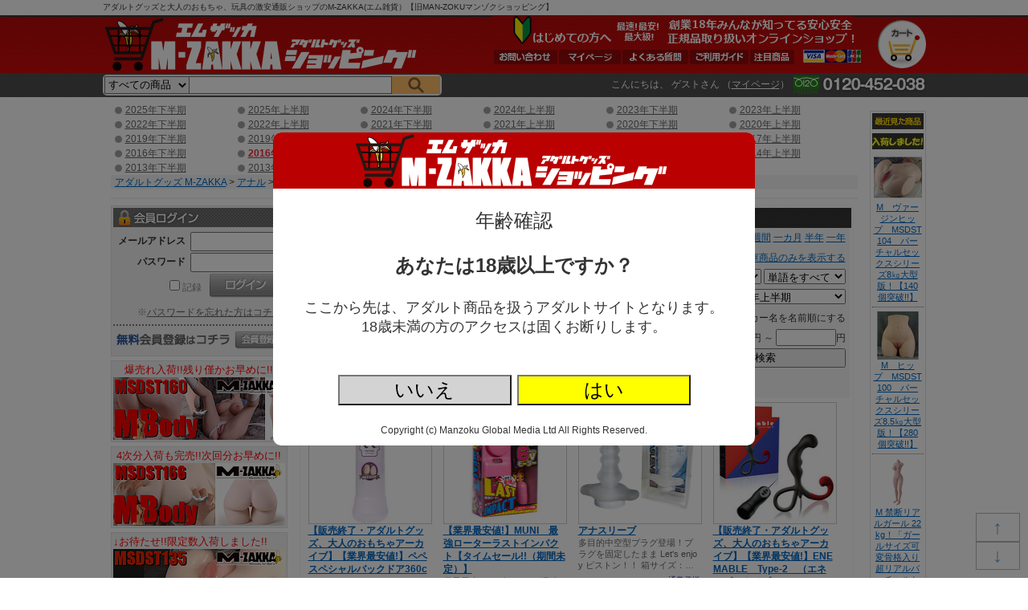

--- FILE ---
content_type: text/html; charset=UTF-8
request_url: https://mzakka.com/pc/detail/category.php?category=2470
body_size: 50063
content:
<!DOCTYPE html PUBLIC "-//W3C//DTD XHTML 1.0 Transitional//EN" "http://www.w3.org/TR/xhtml1/DTD/xhtml1-transitional.dtd">
<html xmlns="http://www.w3.org/1999/xhtml" xml:lang="ja" lang="ja">
<head>
<meta http-equiv="Content-Type" content="text/html; charset=utf-8" />
<meta http-equiv="Content-Script-Type" content="text/javascript" />
<meta http-equiv="Content-Style-Type" content="text/css" />

<link rel="canonical" href="https://mzakka.com/pc/detail/category.php?category=2470&p1=0" />
<link rel="alternate" media="only screen and (max-width: 640px)" href="https://mzakka.com/sp/detail/category.php?category=2470" />
<link rel="alternate" media="handheld" href="https://mzakka.com/mobi/detail/category.php?category=2470" />


<meta name="Keywords" content="アダルトグッズ,実演販売,大人のおもちゃ,通販,動画,オナホール" />
<meta name="Description" content="2016年上半期の通販なら創業13年の【M-ZAKKA エムザッカ】 旧マンゾクショッピングに。業界・最安・最大級！。オナホ・バイブ等約2万点の品揃えで多種多様なアダルトグッズを取り揃えています。もちろん、バレない梱包でお届けします。テレビ放映・大手ならではの信頼性！" />
<meta name="viewport" content="width=1065"/>
<link rel="apple-touch-icon" href="/apple-touch-icon.png">
<link rel="icon" type="image/png" href="/favicon32.png" sizes="32x32">

<title>2016年上半期アナルグッズランキング</title>
<!-- Favicon -->
<!-- link rel="shortcut icon" href="https://mzakka.com/pc/favicon.ico" type="image/icon" /-->
<link href="https://mzakka.com/pc/css/main.2023062800.css" rel="stylesheet" type="text/css" />
<link href="https://mzakka.com/pc/css/style.css" rel="stylesheet" type="text/css" />
<!--[if lte IE 6]>
<link href="https://mzakka.com/pc/css/ie6.css" rel="stylesheet" type="text/css" />
<![endif]-->
<script type="text/javascript" src="https://mzakka.com/pc/jquery.1.12.4.js" language="javascript"></script>
<script type="text/javascript" src="https://mzakka.com/pc/js/jquery.dropdownPlain.js" language="javascript"></script>

<script type="text/javascript">
<!--
function MM_openBrWindow(theURL,winName,features) { //v2.0
	window.open(theURL,winName,features);
	return false;
}
//-->
</script>

<script type="text/javascript" src="https://mzakka.com/pc/js/jquery.cookie.js" language="javascript"></script>
<script language="javascript">
function movePage(page_num) {
	document.formbase.action = 'https://mzakka.com/pc/detail/category.php';
	document.formbase.p1.value = page_num;
	document.formbase.target = '_self';
	document.formbase.submit();
	return false;
}

function changeSort(sort_id, ref, pagecount) {
	document.formbase.action = 'https://mzakka.com/pc/detail/category.php';
	document.formbase.order.value = sort_id;
	document.formbase.ref.value = ref;
	document.formbase.pc.value = pagecount === undefined ? 200 : pagecount;
	document.formbase.target = '_self';
	document.formbase.submit();
	return false;
}

function showcontents(item_no) {
	$('#fullscreen').show();
	
	var s = '';
	if (window.HTMLVideoElement) {
		s =	'<video controls autoplay preload="none" width="704">'
			+	'<source src="https://i.mzakka.com/item/' + item_no + '/movie.mp4" type="video/mp4;">'
			+	'<p>動画を再生するには、videoタグをサポートしたブラウザが必要です。</p>'
			+	'</video>';
	}
	else {
		var hasFlash = false;
		try {
			var fo = new ActiveXObject('ShockwaveFlash.ShockwaveFlash');
			if(fo) hasFlash = true;
		} catch (e) {
			if(navigator.mimeTypes ["application/x-shockwave-flash"] != undefined) hasFlash = true;
		}
		if (hasFlash) {
			s = '<object type="application/x-shockwave-flash" width="704" height="416" wmode="transparent"'
				+ ' data="https://mzakka.com/pc/ext/shadowbox/player.swf?file=https://i.mzakka.com/item/' + item_no + '/movie.mp4&autostart=true">'
				+ '<param name="movie" value="https://mzakka.com/pc/ext/shadowbox/player.swf?file=https://i.mzakka.com/item/' + item_no + '/movie.mp4&autostart=true" />'
				+ '<param name="wmode" value="transparent" />'
				+ '</object>';
		}
		else {
			s = '<p>動画を再生するには、videoタグをサポートしたブラウザかFlash Playerが必要です。</p>';
		}
	}
	$('#fullcontents').html(s);
	
	return false;
}
function hidecontents() {
	$('#fullscreen').hide();
	$('#fullcontents').html('');
	
	return false;
}
</script>
</head>
<body>
<!-- Global site tag (gtag.js) - Google Analytics -->
<script async src="https://www.googletagmanager.com/gtag/js?id=G-FVSQLF1DG8"></script>
<script>
  window.dataLayer = window.dataLayer || [];
  function gtag(){dataLayer.push(arguments);}
  gtag('js', new Date());

  gtag('config', 'G-FVSQLF1DG8');
  gtag('config', 'AW-851015381');
</script>


<script>
  (function(i,s,o,g,r,a,m){i['GoogleAnalyticsObject']=r;i[r]=i[r]||function(){
  (i[r].q=i[r].q||[]).push(arguments)},i[r].l=1*new Date();a=s.createElement(o),
  m=s.getElementsByTagName(o)[0];a.async=1;a.src=g;m.parentNode.insertBefore(a,m)
  })(window,document,'script','//www.google-analytics.com/analytics.js','ga');

  if (window.location.hostname == 'mzakka.com') {
    ga('create', 'UA-63504079-2', 'auto');
    ga('send', 'pageview');
  }
  else {
    ga('create', 'UA-63504079-1', 'auto');
    ga('send', 'pageview');
  }
</script>
<script>
if (!window.afblpcvLpConf) {
  window.afblpcvLpConf = [];
}
window.afblpcvLpConf.push({
  siteId: "0435b6ba"
});
</script>
<script src="https://t.afi-b.com/jslib/lpcv.js?cid=0435b6ba&pid=x112829" async="async"></script>


<div id="fullscreen">
<div class="background"></div>
<div class="foreground" onclick="return hidecontents();">
<div class="center">
<span id="fullcontents" onclick="event.stopPropagation();"></span>
</div>
</div>
</div>

<style>
#fullscreen2 {
	z-index: 999;
	position: fixed;
	display: block;
	width: 100%;
	height: 100%;
}
#fullscreen2 .background {
	position: fixed;
	background-color: #000000;
	opacity: 0.5;
	filter: alpha(opacity=95);
	width: 100%;
	height: 100%;
}
#fullscreen2 .foreground {
	position: absolute;
	background-color: white;
	/*position: relative;*/
	left: 50%;
	top: 50%;
	transform: translate(-50%, -50%);
	display: table-cell;
	vertical-align: middle;
	width: 600px;
	/*height: 400px;*/
	border-radius: 10px;
	font-size: 2em;
}
</style>
<div id="fullscreen2">
<div class="background"></div>
<div class="foreground">
	<div style="background-color: #ba0000; border-radius: 10px 10px 0 0;"><img src="https://i.mzakka.com/h1.png" width="401" height="70" /></div>
	<div style="text-align: center; margin-top: 1em;">年齢確認</div>
	<div style="text-align: center; margin-top: 1em; margin-bottom: 1em; font-weight: bold;">あなたは18歳以上ですか？</div>
	<div style="text-align: center; font-size: 0.75em;">ここから先は、アダルト商品を扱うアダルトサイトとなります。</div>
	<div style="text-align: center; font-size: 0.75em;">18歳未満の方のアクセスは固くお断りします。</div>
	<p style="margin-top: 2em;">
		<button type="button" onclick="location.href = 'https://www.google.co.jp';" style="font-size: 1em; width: 9em; background-color: lightgray;">いいえ</button>
		<button id="fullscreen2yes_btn" type="button" style="font-size: 1em; width: 9em; background-color: yellow;">はい</button>
	</p>
	<p style="font-size: 0.5em;">Copyright (c) Manzoku Global Media Ltd All Rights Reserved.</p>
</div>
</div>
<script>
$(function(){
	$('#fullscreen2yes_btn').on('click', function(){
		$('#fullscreen2').hide();
		// k18 = 1
		$.ajax({
			url: 'https://mzakka.com/detail/k18.php',
			type: 'POST',
			data: {
				'k18': 1
			}
			,
			dataType: 'json'
		}).done(function(res) {
			if (res.status == 1) {
				//location.reload();
			}
			else {
				//alert(res.message);
			}
		}).fail(function(jqXHR, textStatus, errorThrown) {
			//alert(errorThrown);
		});
	});
});
</script>

<div class="pagetop">
	<div><a href="#header">↑</a></div>
	<div><a href="#footer">↓</a></div>
</div>

<div id="headerback">
<div id="header">
	<a name="pagetop"></a>
	<h1>アダルトグッズと大人のおもちゃ、玩具の激安通販ショップのM-ZAKKA(エム雑貨）【旧MAN-ZOKUマンゾクショッピング】</h1>
	<a href="https://mzakka.com/" name="top" id="headlogo"><img src="https://i.mzakka.com/h1.png" alt="アダルトグッズ 大人のおもちゃ M-ZAKKA(エムザッカ)"/></a>
	
	<div id="to_cart"><a href="https://mzakka.com/pc/detail/cart.php"><em>カート</em></a></div>
	
	<div id="headnavi">
		<a href="https://mzakka.com/pc/contents/guide2.php?hid=21"><img src="https://i.mzakka.com/bn_head.png" alt="はじめての方へ最速!最安!最大級!創業18年みんなが知ってる安心安全正規品取り扱いアダルトグッズオンラインショップ！" /></a>
		<ul>
			<li><img src="https://i.mzakka.com/head_pay01.gif" alt="VISA" /><img src="https://i.mzakka.com/head_pay02.gif" alt="Master" /><img src="https://i.mzakka.com/head_pay03.gif" alt="JCB" /></li>
			<li class="navi07"><a href="https://mzakka.com/pc/detail/category.php?category=2073"><em>注目商品</em></a></li>
			<li class="navi02"><a href="https://mzakka.com/pc/contents/guide1.php"><em>ご利用ガイド</em></a></li>
			<li class="navi03"><a href="https://mzakka.com/pc/contents/help1.php"><em>よくある質問</em></a></li>
			<li class="navi04"><a href="https://mzakka.com/pc/user/mypage.php"><em>マイページ</em></a></li>
			<li class="navi05"><a href="https://mzakka.com/pc/contents/inquiry1.php"><em>お問い合わせ</em></a></li>
		</ul>
	</div>
	
	<br class="c_both" />
	
	
<style>
.search_category {
	vertical-align: top;
	width: 8em;
	height: 22px;
	box-sizing: border-box;
	background-color: #f0f0f0;
	
	/*-webkit-border-radius: 4px 0 0 4px;
	-moz-border-radius: 4px 0 0 4px;
	border-radius: 4px 0 0 4px;*/
}
.search_name {
	vertical-align: top;
	width: 19em;
	height: 22px;
	box-sizing: border-box;
	
	margin-left: -1px;
}
</style>
	<div id="to_search" style="text-align: left; float: left; border: solid 2px #f0f0f0; border-radius: 5px; margin-top: 3px;">
		<form method="get" action="https://mzakka.com/pc/detail/category.php">
			<select name="category" class="search_category">
				<option value="">すべての商品</option>
				<option value="1789">新商品・新規取扱商品</option>
				<option value="1790">M-ZAKKAオリジナル</option>
				<option value="1791">アダルトグッズ実演販売</option>
				<option value="1792">ローション・クリーナー</option>
				<option value="1801">オナホール・おっぱい</option>
				<option value="1808">ダッチ・抱き枕・ドール</option>
				<option value="1811">バイブ・電マ・ディルド</option>
				<option value="1820">ローター・クリ,乳首責め</option>
				<option value="1826">コンドーム</option>
				<option value="1831">アナル</option>
				<option value="1837">サポートグッズ</option>
				<option value="1841">SM・拘束具</option>
				<option value="1851">ラブサプリ,コスメ,匂い</option>
				<option value="1852">コスチューム</option>
				<option value="1861">書籍・雑貨</option>
				<option value="1865">業務用</option>
				<option value="1862">セール!</option>
				<option value="1957">メーカー別</option>
			</select><input type="text" name="iname" value="" class="txtbox search_name" /><input type="hidden" name="scao" value="0" /><input type="hidden" name="scsort" value="" /><input type="image" src="https://i.mzakka.com/btn_search.png" style="background-color: #febd69;" />
		
<!--input type="image" src="https://i.mzakka.com/btn_serch.gif" class="btn" />
<button type="submit" class="button">検索</button-->
		
		</form></div>


	<div id="to_user">
		<p>
			こんにちは、
      	ゲストさん
      	（<a href="https://mzakka.com/pc/user/login.php">マイページ</a></a>）
				
			<img src="https://i.mzakka.com/head_tel.gif" alt="" class="tel" />
		</p>
		
		<!--img src="https://i.mzakka.com/head_pay01.gif" alt="VISA" />
		<img src="https://i.mzakka.com/head_pay02.gif" alt="Master" />
		<img src="https://i.mzakka.com/head_pay03.gif" alt="JCB" />
		<img src="https://i.mzakka.com/head_pay04.gif" alt="eコレクト" />
		<img src="https://i.mzakka.com/head_pay05.gif" alt="代金引換" />
		<img src="https://i.mzakka.com/head_pay06.gif" alt="銀行振込" /-->
		
		<br class="c_both" />
	</div>


<!--li><a href="https://mzakka.com/pc/contents/help1.php">ＨＥＬＰ</a></li-->


		
      
<!-- /header -->
</div>
</div>

<div id="wrapper">
	
	<div id="wrap_left">
	
<div id="menu">
	
	<ul>
<li><a href="https://mzakka.com/pc/detail/category.php?category=3154">2025年下半期</a></li>
<li><a href="https://mzakka.com/pc/detail/category.php?category=3121">2025年上半期</a></li>
<li><a href="https://mzakka.com/pc/detail/category.php?category=3087">2024年下半期</a></li>
<li><a href="https://mzakka.com/pc/detail/category.php?category=3056">2024年上半期</a></li>
<li><a href="https://mzakka.com/pc/detail/category.php?category=3026">2023年下半期</a></li>
<li><a href="https://mzakka.com/pc/detail/category.php?category=2996">2023年上半期</a></li>
<br class="c_both" />
</ul><ul>
<li><a href="https://mzakka.com/pc/detail/category.php?category=2969">2022年下半期</a></li>
<li><a href="https://mzakka.com/pc/detail/category.php?category=2928">2022年上半期</a></li>
<li><a href="https://mzakka.com/pc/detail/category.php?category=2901">2021年下半期</a></li>
<li><a href="https://mzakka.com/pc/detail/category.php?category=2872">2021年上半期</a></li>
<li><a href="https://mzakka.com/pc/detail/category.php?category=2804">2020年下半期</a></li>
<li><a href="https://mzakka.com/pc/detail/category.php?category=2779">2020年上半期</a></li>
<br class="c_both" />
</ul><ul>
<li><a href="https://mzakka.com/pc/detail/category.php?category=2752">2019年下半期</a></li>
<li><a href="https://mzakka.com/pc/detail/category.php?category=2720">2019年上半期</a></li>
<li><a href="https://mzakka.com/pc/detail/category.php?category=2665">2018年下半期</a></li>
<li><a href="https://mzakka.com/pc/detail/category.php?category=2613">2018年上半期</a></li>
<li><a href="https://mzakka.com/pc/detail/category.php?category=2588">2017年下半期</a></li>
<li><a href="https://mzakka.com/pc/detail/category.php?category=2546">2017年上半期</a></li>
<br class="c_both" />
</ul><ul>
<li><a href="https://mzakka.com/pc/detail/category.php?category=2530">2016年下半期</a></li>
<li><a href="https://mzakka.com/pc/detail/category.php?category=2470"><strong>2016年上半期</strong></a></li>
<li><a href="https://mzakka.com/pc/detail/category.php?category=2447">2015年下半期</a></li>
<li><a href="https://mzakka.com/pc/detail/category.php?category=2398">2015年上半期</a></li>
<li><a href="https://mzakka.com/pc/detail/category.php?category=2308">2014年下半期 </a></li>
<li><a href="https://mzakka.com/pc/detail/category.php?category=2257">2014年上半期 </a></li>
<br class="c_both" />
</ul><ul>
<li><a href="https://mzakka.com/pc/detail/category.php?category=2212">2013年下半期</a></li>
<li><a href="https://mzakka.com/pc/detail/category.php?category=2131">2013年上半期</a></li>
<br class="c_both" />
</ul>	
	<div id="breadcrumb">
		<a href="https://mzakka.com/pc/">アダルトグッズ M-ZAKKA</a> &gt;
		<a href="https://mzakka.com/pc/detail/category.php?category=1831">アナル</a> &gt; <a href="https://mzakka.com/pc/detail/category.php?category=2129">ランキング</a> &gt; <strong>2016年上半期</strong><br />
	</div>

	<div>
	</div>
	
</div>
	<div id="mainContent">
		<div id="category">
		<form id="form1" name="formbase" action="https://mzakka.com/pc/detail/category.php" method="get">
		<input type="hidden" id="cat1" name="category" value="2470" />
		<input type="hidden" id="p1" name="p1" value="0" />
		<input type="hidden" id="mt1" name="mt1" value="" />
		<input type="hidden" id="st1" name="st1" value="" />
		<input type="hidden" name="genre" value="0" />
		<input type="hidden" id="order" name="order" value="0" />
		<input type="hidden" id="ref" name="ref" value="0" />
		<input type="hidden" id="pc" name="pc" value="" />
		
			<h2>2016年上半期</h2>
			
			<p>
			<span style="width:95%;">
			並び替え：				<a href="" onclick="return change_order('');" style="text-decoration: none; color: black;">標準</a> <a href="" onclick="return change_order(3);">新着</a> <a href="" onclick="return change_order(9);">登録</a> <a href="" onclick="return change_order(1);">価格(安)</a> <a href="" onclick="return change_order(2);">価格(高)</a> <a href="" onclick="return change_order(4);">人気</a> <a href="" onclick="return change_order(5);">一週間</a> <a href="" onclick="return change_order(6);">一カ月</a> <a href="" onclick="return change_order(7);">半年</a> <a href="" onclick="return change_order(8);">一年</a>

			<!--select id="pagecount" style="margin-left:" onchange="return change_pagemax($(this).val());">
				<option value="40">40件</option>
				<option value="80">80件</option>
				<option value="120">120件</option>
			</select-->
			</span>
			<span style="width: 75%;">
				<a href="" onclick="return change_ref(0);"  style="text-decoration: none; color: black;">すべての商品を表示する</a>
				<a href="" onclick="return change_ref(2);" >販売終了商品を表示しない</a>
				<a href="" onclick="return change_ref(1);" >在庫商品のみを表示する</a>
			</span>
			<span style="width: 75%;">
				カテゴリ内検索：<input type="text" id="iname" name="iname" value="" style="width: 35%;" />
				<select name="inameonly" id="inameonly" style="width: 20%;">
					<option value="">標準</option>
					<option value="1" >商品名のみ</option>
					<option value="2" >商品説明文を含む</option>
				</select>
				<select name="orand" id="orand" style="width: 20%;">
					<option value="">単語をすべてを含む</option>
					<option value="1" >単語のどれかを含む</option>
				</select>
			</span>
			</p>
			<p id="catconview" style="display: ;">
			<span style="width: 75%;">
				<select id="cat3" style="width: 30%;">
					<option value="">すべてのカテゴリ</option>
					<option value="1789" >新商品・新規取扱商品</option>
					<option value="1790" >M-ZAKKAオリジナル</option>
					<option value="1791" >アダルトグッズ実演販売</option>
					<option value="1792" >ローション・クリーナー</option>
					<option value="1801" >オナホール・おっぱい</option>
					<option value="1808" >ダッチ・抱き枕・ドール</option>
					<option value="1811" >バイブ・電マ・ディルド</option>
					<option value="1820" >ローター・クリ,乳首責め</option>
					<option value="1826" >コンドーム</option>
					<option value="1831" selected>アナル</option>
					<option value="1837" >サポートグッズ</option>
					<option value="1841" >SM・拘束具</option>
					<option value="1851" >ラブサプリ,コスメ,匂い</option>
					<option value="1852" >コスチューム</option>
					<option value="1861" >書籍・雑貨</option>
					<option value="1865" >業務用</option>
				</select>

				<select id="cat4" style="width: 30%;" >
					<option value="1831">カテゴリをさらに絞る</option>
					<option value="2129" selected>ランキング</option>
					<option value="2765" >PRO-Eシリーズ</option>
					<option value="1832" >アナル用ローション・洗浄器</option>
					<option value="2364" >ローター</option>
					<option value="1834" >スティック・バイブ</option>
					<option value="1835" >プラグ・ストッパー</option>
					<option value="1836" >指サック</option>
					<option value="2342" >メテオール</option>
					<option value="1833" >エネマグラ系</option>
				</select>

				<select id="cat5" style="width: 30%;" >
					<option value="2129">カテゴリをさらに絞る</option>
					<option value="3154" >2025年下半期</option>
					<option value="3121" >2025年上半期</option>
					<option value="3087" >2024年下半期</option>
					<option value="3056" >2024年上半期</option>
					<option value="3026" >2023年下半期</option>
					<option value="2996" >2023年上半期</option>
					<option value="2969" >2022年下半期</option>
					<option value="2928" >2022年上半期</option>
					<option value="2901" >2021年下半期</option>
					<option value="2872" >2021年上半期</option>
					<option value="2804" >2020年下半期</option>
					<option value="2779" >2020年上半期</option>
					<option value="2752" >2019年下半期</option>
					<option value="2720" >2019年上半期</option>
					<option value="2665" >2018年下半期</option>
					<option value="2613" >2018年上半期</option>
					<option value="2588" >2017年下半期</option>
					<option value="2546" >2017年上半期</option>
					<option value="2530" >2016年下半期</option>
					<option value="2470" selected>2016年上半期</option>
					<option value="2447" >2015年下半期</option>
					<option value="2398" >2015年上半期</option>
					<option value="2308" >2014年下半期 </option>
					<option value="2257" >2014年上半期 </option>
					<option value="2212" >2013年下半期</option>
					<option value="2131" >2013年上半期</option>
				</select>
			</span>
			<span style="width: 75%;">
				<select id="salet1" style="width: 30%;">
					<option value="">セールで絞る</option>
					<option value="1862" >すべてのセール</option>
									<option value="2682" >タイムセール!</option>
									<option value="3099" >　　タイムセール!!（期間未定）</option>
									<option value="3146" >　　【早い者勝ち!!】謹賀新年!!三が日在庫限定セール!!1月3日まで</option>
									<option value="3102" >　　タイムセール追加!!（期間未定）</option>
									<option value="2686" >半額以下セール!</option>
									<option value="2687" >　　50～60％OFF!</option>
									<option value="2688" >　　60～70％OFF!</option>
									<option value="2689" >　　70％～OFF!</option>
								</select>
				<select id="makert1" style="width: 30%;">
					<option value="">メーカーで絞る</option>
					<option value="1957" >すべてのメーカー</option>
									<option value="1958" >エムザッカ/M-ZAKKA</option>
									<option value="1961" >エヌピージー/NPG（日暮里ギフト）</option>
									<option value="1962" >トイズハート/Toy&#039;s Heart</option>
									<option value="1963" >メルシー/merci</option>
									<option value="1964" >ワールド工芸/World</option>
									<option value="1965" >エーワン/A-ONE</option>
									<option value="1966" >キスミーラブ/KISS-ME-LOVE（ラブクラウド・ウインズ）</option>
									<option value="1967" >サプライズ/Surprise</option>
									<option value="1968" >トアミ/TOAMI</option>
									<option value="1969" >ガーデン/Garden</option>
									<option value="3043" >ハトプラ/HATOPLA</option>
									<option value="1972" >テンガ/TENGA</option>
									<option value="2679" >イロハ/iroha</option>
									<option value="2877" >リニューアルTENGA</option>
									<option value="2770" >クールテンガ/COOL TENGA</option>
									<option value="1973" >エグゼ/EXE</option>
									<option value="1975" >トイズサカイ/TOYS-SAKAI</option>
									<option value="1976" >メイト/MATE</option>
									<option value="1977" >エースゼロワン/ACE01</option>
									<option value="2361" >プレシャス/Precious</option>
									<option value="2430" >トイズラブ/toyslove</option>
									<option value="1978" >アームズ/ARMS</option>
									<option value="1979" >ディオ/Dio</option>
									<option value="1980" >エーアンドティー/A&amp;TCollection（EROX、Be★With）</option>
									<option value="1983" >デジール/Desir</option>
									<option value="1984" >ソム/SOM</option>
									<option value="2064" >トウキョウデザイン/TOKYO DESIGN（アクアスタイル）</option>
									<option value="1986" >エスエスアイ/SSI（DNA） </option>
									<option value="2597" >KIZUNAシリーズ</option>
									<option value="1987" >マジックアイズ/Magic eyes</option>
									<option value="1988" >フロンティアジャパン/FRONTIER JAPAN</option>
									<option value="1989" >ジャパントイズ/JAPANTOYZ（act-japan）</option>
									<option value="1993" >モードデザイン/MODE-design</option>
									<option value="2048" >ジョイボックス/JOY BOX</option>
									<option value="2053" >ライドジャパン/RIDE JAPAN</option>
									<option value="1998" >レンズ/RENDS</option>
									<option value="2061" >ソフト・オン・デマンド/SOFT ON DEMAND（SOD)</option>
									<option value="2010" >トーキョーリビドー/Tokyo Libido</option>
									<option value="2435" >ケー・ティ・ファクトリー/KT FACTORY（KTファクトリー）</option>
									<option value="1994" >タマトイズ/Tamatoys</option>
									<option value="2601" >インサートエアピロー</option>
									<option value="2602" >インサートエアピローDX</option>
									<option value="2603" >インサートハグピロー</option>
									<option value="2604" >インサート二股エアピロー</option>
									<option value="2742" >インサートボディピロー</option>
									<option value="2958" >おっぱいボード＆カバー</option>
									<option value="3096" >箱化インサートエアピロー</option>
									<option value="2206" >ティーエスシー/TSC</option>
									<option value="1995" >アキバ屋/AKIBAYA</option>
									<option value="2285" >ケイ・エム・プロデュース・ユイラ /K.M.Produce(KMP)・YUIRA</option>
									<option value="2857" >YUIRAシリーズ</option>
									<option value="2372" >ゲンム/GENMU</option>
									<option value="2006" >エンジョイトイズ/ENJOY TOYS</option>
									<option value="2561" >メンズマックス/MEN&#039;S MAX</option>
									<option value="2035" >ジープロジェクト/G PROJECT</option>
									<option value="2938" >HON-MONO</option>
									<option value="2051" >プライム/Prime</option>
									<option value="2020" >トベルカ/TOBELCA</option>
									<option value="2475" >フィルワークス/Fillworks</option>
									<option value="2090" >ピーチキャラメル/Peach caramel </option>
									<option value="2148" >ピーピーピー/PPP</option>
									<option value="2058" >ルビー/RUBY</option>
									<option value="2199" >ティアラ/TIARA</option>
									<option value="2204" >キテルキテル/kiterukiteru</option>
									<option value="2218" >ミュー/Myu</option>
									<option value="2355" >クーダム/KUUDOM</option>
									<option value="2275" >トイクル/TOYKUL(シルク堂)</option>
									<option value="2552" >マッコスジャパン/maccos japan</option>
									<option value="2572" >イエロラボ/YELOLAB</option>
									<option value="3033" >ゼロナナニラボ/072LABO</option>
									<option value="2458" >ラブファクター/LOVE FACTOR</option>
									<option value="2743" >バックファイアー/BACK FIRE</option>
									<option value="2729" >ドリームエッジ</option>
									<option value="2456" >アリスJAPAN/ALICE JAPAN</option>
									<option value="2599" >イケブクロトイズ/いけぶくろTOYS</option>
									<option value="2705" >ティーベスト/T-BEST </option>
									<option value="2916" >ファンタスティックベイビー/FANTASTICBABY</option>
									<option value="2987" >クールプ/COOLP</option>
									<option value="2982" >ノトワ/NOTOWA</option>
									<option value="2630" >ライスファーム/Rice farm</option>
									<option value="3074" >ソルブメン/solvemen</option>
									<option value="2769" >テッペン/Teppen</option>
									<option value="2978" >モットラボ/MOTLAB</option>
									<option value="2476" >ムニムニ/むにむに製作所（MUNIMUNI)</option>
									<option value="2521" >リグレジャパン/Ligre japan</option>
									<option value="2726" >ピーズトイ /Pstoy</option>
									<option value="2744" >トランスイノベーション/trance innovation</option>
									<option value="2678" >ラブリーポップ/LOVELY POP</option>
									<option value="2861" >ガーラ・パゴス・オリカ /GARA・PAGOS・OLIKA</option>
									<option value="2225" >パララックス/ParaLux</option>
									<option value="2656" >エグゼキュート/EXECUTE</option>
									<option value="2672" >ブルマ</option>
									<option value="2437" >シャーリープライム/SHIRLEY PRIME</option>
									<option value="2162" >ゲンキドウ/源気堂（GENKI-DO)</option>
									<option value="2014" >ペペ/PEPEE(中島化学産業)</option>
									<option value="2315" >アストログライド/ASTROGLIDE</option>
									<option value="2353" >アイディルーブ/ID LUBRICANTS</option>
									<option value="2184" >ホットパワーズ/Hot powers</option>
									<option value="2693" >ピーチトイズ/PEACH TOYS</option>
									<option value="2429" >ゲンソウアイテムヤ/幻想アイテム屋/gensouitem</option>
									<option value="2862" >ルネギフト</option>
									<option value="2189" >シーオーディー/COD</option>
									<option value="2351" >デクノボウ/木偶の坊</option>
									<option value="2356" >ハルミデザイン/HARUMI DESIGN</option>
									<option value="2359" >フレンド技研/FRIEND</option>
									<option value="2358" >マリア/Maria</option>
									<option value="2283" >アド/Ado</option>
									<option value="2627" >エスエムブイアイピー/SMVIP（erocos）</option>
									<option value="2809" >リーベゼーレ/Liebe Seele</option>
									<option value="1990" >オカモト/OKAMOTO</option>
									<option value="1991" >サガミ(SAGAMI)</option>
									<option value="1992" >ジェクス/JEX</option>
									<option value="2054" >フジラテックス/不二ラテックス/Fuji Latex</option>
									<option value="2708" >ジャパンメディカル/JAPAN MEDICAL</option>
									<option value="2341" >エネマグラ/Enemagra</option>
									<option value="2596" >ネクサス/NEXUS</option>
									<option value="2274" >アネロス/ANEROS</option>
									<option value="2160" >レロ/LELO</option>
									<option value="2200" >ピコボン/PicoBong</option>
									<option value="2195" >ウィーバイブ/We-Vibe</option>
									<option value="2671" >サティスファイヤー/Satisfyer</option>
									<option value="2728" >Satisfyer Vibes</option>
									<option value="2021" >スワン/swan</option>
									<option value="1985" >ファンファクトリー/FunFactory</option>
									<option value="2712" >ウーマナイザー/Womanizer</option>
									<option value="2007" >ビスウィッシュ/bswish</option>
									<option value="2152" >トイナリー/Toynary</option>
									<option value="2227" >ヴィアマックス/Viamax</option>
									<option value="2016" >ジニー/ZINI</option>
									<option value="2357" >ヘップス/HEPS</option>
									<option value="2191" >スバコム/SVAKOM</option>
									<option value="2731" >レテン/Leten</option>
									<option value="2219" >ユーツー/UTOO</option>
									<option value="2299" >オボ/OVO</option>
									<option value="2570" >プリティラブ/PReTTY LOVe</option>
									<option value="2554" >タランチュラ/tarantula</option>
									<option value="2233" >バーガー/BURGER</option>
									<option value="1996" >その他</option>
								</select>
				<input id="listsort" name="listsort" value="1" type="checkbox"  />メーカー名を名前順にする
			</span>
			<span style="width: 75%;">
			価格帯：<input type="tel" name="pricel" value="" style="width: 5em; text-align: right;" />円 ～ <input type="tel" name="priceu" value="" style="width: 5em; text-align: right;" />円
			</span>
			</p>
			<p>
			<span style="width: 75%; margin-bottom: 1em;">
				<button id="catconview_button" type="button" style="width: 15em;">検索条件を隠す</button>
				<button id="submit1" type="button" style="width: 15em;">検索</button>
			</span>
			
<script>
$(function(){
	$('#listsort').on('change',function(){
		$('#form1').submit();
	});
	
	$('#cat3 , #cat4 , #cat5').on('change',function(){
		$('#cat1').val($(this).val());
		$('#p1').val('');
		$('#form1').submit();
	});
	
	$('#salet1').on('change',function(){
		$('#st1').val($(this).val());
		$('#p1').val('');
		$('#form1').submit();
	});
	
	$('#makert1').on('change',function(){
		$('#mt1').val($(this).val());
		$('#p1').val('');
		$('#form1').submit();
	});
	
	$('#submit1').on('click', function(){
		$('#p1').val(0);
		$('#form1').submit();
	});
	
	$('#iname').keypress(function(e){
		if (e.which == 13) {
			$('#form1').submit();
			return false;
		}
	});
	
	$('#catconview_button').on('click',function(){
		if ($.cookie('catconview') == 1) {
			$.cookie('catconview', 0, {expires:365,path:"/"});
			$('#catconview').show();
			$('#catconview_button').text('検索条件を隠す');
		}
		else {
			$.cookie('catconview', 1, {expires:365,path:"/"});
			$('#catconview').hide();
			$('#catconview_button').text('検索条件を表示する');
		}
	});
	
	$.removeCookie('catconview');
	$.removeCookie('catref');
});

function move_category(cat_id) {
	$('#cat1').val(cat_id);
	$('#p1').val('');
	$('#form1').submit();
	return false;
}

function move_st1(cat_id) {
	$('#st1').val(cat_id);
	$('#p1').val('');
	$('#form1').submit();
	return false;
}

function move_mt1(cat_id) {
	$('#mt1').val(cat_id);
	$('#p1').val('');
	$('#form1').submit();
	return false;
}

function change_order(order_id) {
	$('#order').val(order_id);
	$('#p1').val('');
	$('#form1').submit();
	return false;
}

function change_ref(ref_id) {
	$('#ref').val(ref_id);
	
	$.cookie('catref', ref_id, {expires:365,path:"/"});
	
	$('#p1').val('');
	$('#form1').submit();
	return false;
}

function change_pagemax(page) {
	$('#pc').val(page);
	$('#form1').submit();
	return false;
}

</script>
			<br class="c_both" />
			
	        <span class="left" style="width:auto;">
93件中1件～93件目			</span>
			<span class="center">
 1
	
			</span>
			</p>





			
			
		
			
			
			
			
			<ul class="none"><li style="position: relative;"><a href="https://mzakka.com/pc/detail/item.php?item_id=L1183&category=2470"><img src="https://i.mzakka.com/item/L1183/list.jpg" alt="【販売終了・アダルトグッズ、大人のおもちゃアーカイブ】【業界最安値!】ペペスペシャルバックドア360cc 2016年上半期" width="150" height="150" loading="lazy" /></a><h3><a href="https://mzakka.com/pc/detail/item.php?item_id=L1183&category=2470">【販売終了・アダルトグッズ、大人のおもちゃアーカイブ】【業界最安値!】ペペスペシャルバックドア360cc</a></h3><p>ペペスペシャルから待望のアナルローション誕生！
　特殊製法により濃度と特殊成分で潤いが持続します！…</p><p class="stock">販売終了</p><p class="price">1,430円&#8594;<strong>635円</strong></p><br class="c_both" /></li>
<li style="position: relative;"><a href="https://mzakka.com/pc/detail/item.php?item_id=W3088&category=2470"><img src="https://i.mzakka.com/item/W3088/list.jpg" alt="【業界最安値!】MUNI　最強ローターラストインパクト【タイムセール!!（期間未定）】 2016年上半期" width="150" height="150" loading="lazy" /></a><h3><a href="https://mzakka.com/pc/detail/item.php?item_id=W3088&category=2470">【業界最安値!】MUNI　最強ローターラストインパクト【タイムセール!!（期間未定）】</a></h3><p>世界最小サイズにして、現時代最強の振動を作り出すモンスターローター6V電池ボックスを搭載し、ありえな…</p><p class="stock">通常発送</p><p class="price">2,860円&#8594;<strong>1,499円</strong></p><a href="https://mzakka.com/pc/detail/cart_add.php?cnt=1&item_id=W3088"><img src="https://i.mzakka.com/btn_tocart.gif" alt="カートに入れる" class="btn_cart" /></a><br class="c_both" /></li>
<li style="position: relative;"><a href="https://mzakka.com/pc/detail/item.php?item_id=A2533&category=2470"><img src="https://i.mzakka.com/item/A2533/list.jpg" alt="アナスリーブ 2016年上半期" width="150" height="150" loading="lazy" /></a><h3><a href="https://mzakka.com/pc/detail/item.php?item_id=A2533&category=2470">アナスリーブ</a></h3><p>多目的中空型プラグ登場！プラグを固定したまま Let's enjoy ピストン！！

箱サイズ：…</p><p class="stock">通常発送</p><p class="price">2,420円&#8594;<strong>1,355円</strong></p><a href="https://mzakka.com/pc/detail/cart_add.php?cnt=1&item_id=A2533"><img src="https://i.mzakka.com/btn_tocart.gif" alt="カートに入れる" class="btn_cart" /></a><br class="c_both" /></li>
<li class="none" style="position: relative;"><a href="https://mzakka.com/pc/detail/item.php?item_id=A2285&category=2470"><img src="https://i.mzakka.com/item/A2285/list.jpg" alt="【販売終了・アダルトグッズ、大人のおもちゃアーカイブ】【業界最安値!】ENEMABLE　Type-2　（エネマブルタイプツー） 2016年上半期" width="150" height="150" loading="lazy" /></a><h3><a href="https://mzakka.com/pc/detail/item.php?item_id=A2285&category=2470">【販売終了・アダルトグッズ、大人のおもちゃアーカイブ】【業界最安値!】ENEMABLE　Type-2　（エネマブルタイプツー）</a></h3><p> 前立腺をえぐる!脳天まで突き抜ける快感！より深いアナルオーガズムを現実に！！

箱サイズ：15…</p><p class="stock">販売終了</p><p class="price"><strong>1,848円</strong></p><br class="c_both" /></li>
<br class="c_both" /></ul><ul><li style="position: relative;"><a href="https://mzakka.com/pc/detail/item.php?item_id=L0816&category=2470"><img src="https://i.mzakka.com/item/L0816/list.jpg" alt="実録アナルクリーム ◇【タイムセール追加!!（期間未定）】 2016年上半期" width="150" height="150" loading="lazy" /></a><h3><a href="https://mzakka.com/pc/detail/item.php?item_id=L0816&category=2470">実録アナルクリーム ◇【タイムセール追加!!（期間未定）】</a></h3><p>アナルがクリ以上の性感帯に！？
少量を塗りこむと、数分で激興奮・・・。

 
箱サイズ/31…</p><p class="stock">通常発送</p><p class="price">1,650円&#8594;<strong>711円</strong></p><a href="https://mzakka.com/pc/detail/cart_add.php?cnt=1&item_id=L0816"><img src="https://i.mzakka.com/btn_tocart.gif" alt="カートに入れる" class="btn_cart" /></a><br class="c_both" /></li>
<li style="position: relative;"><a href="https://mzakka.com/pc/detail/item.php?item_id=A2430&category=2470"><img src="https://i.mzakka.com/item/A2430/list.jpg" alt="【業界最安値!】MEDY[メディ] no.2 プラスチックシリンジ 100ml 2016年上半期" width="150" height="150" loading="lazy" /></a><h3><a href="https://mzakka.com/pc/detail/item.php?item_id=A2430&category=2470">【業界最安値!】MEDY[メディ] no.2 プラスチックシリンジ 100ml</a></h3><p>お医者さんごっこ…する？洗浄と注入にとっても便利なプラスチック製シリンジ！！

箱サイズ：（mm…</p><p class="stock">即日発送</p><p class="price">990円&#8594;<strong>468円</strong></p><a href="https://mzakka.com/pc/detail/cart_add.php?cnt=1&item_id=A2430"><img src="https://i.mzakka.com/btn_tocart.gif" alt="カートに入れる" class="btn_cart" /></a><br class="c_both" /></li>
<li style="position: relative;"><a href="https://mzakka.com/pc/detail/item.php?item_id=609&category=2470"><img src="https://i.mzakka.com/item/609/list.jpg" alt="アストログライド レギュラージェル (4oz) ◇ 2016年上半期" width="150" height="150" loading="lazy" /></a><h3><a href="https://mzakka.com/pc/detail/item.php?item_id=609&category=2470">アストログライド レギュラージェル (4oz) ◇</a></h3><p>アメリカの人気No.1商品！</p><p class="stock">即日発送</p><p class="price">2,860円&#8594;<strong>1,204円</strong></p><a href="https://mzakka.com/pc/detail/cart_add.php?cnt=1&item_id=609"><img src="https://i.mzakka.com/btn_tocart.gif" alt="カートに入れる" class="btn_cart" /></a><br class="c_both" /></li>
<li class="none" style="position: relative;"><a href="https://mzakka.com/pc/detail/item.php?item_id=A2424&category=2470"><img src="https://i.mzakka.com/item/A2424/list.jpg" alt="MEDY[メディ] no.5 イージーポンプ 130ml 2個入 2016年上半期" width="150" height="150" loading="lazy" /></a><h3><a href="https://mzakka.com/pc/detail/item.php?item_id=A2424&category=2470">MEDY[メディ] no.5 イージーポンプ 130ml 2個入</a></h3><p>お医者さんごっこ…する？洗浄と注入にとっても便利なジャバラ簡易洗浄器！！

箱サイズ：W90×H…</p><p class="stock">即日発送</p><p class="price">550円&#8594;<strong>257円</strong></p><a href="https://mzakka.com/pc/detail/cart_add.php?cnt=1&item_id=A2424"><img src="https://i.mzakka.com/btn_tocart.gif" alt="カートに入れる" class="btn_cart" /></a><br class="c_both" /></li>
<br class="c_both" /></ul><ul><li style="position: relative;"><a href="https://mzakka.com/pc/detail/item.php?item_id=A2521&category=2470"><img src="https://i.mzakka.com/item/A2521/list.jpg" alt="MEDY[メディ] no.9 エネウォッシャー 2016年上半期" width="150" height="150" loading="lazy" /></a><h3><a href="https://mzakka.com/pc/detail/item.php?item_id=A2521&category=2470">MEDY[メディ] no.9 エネウォッシャー</a></h3><p>お医者さんごっこ…する？！エイナスゾーンの洗浄に最適ですが、ホール内洗浄にもお使い頂けます！！
…</p><p class="stock">即日発送</p><p class="price">1,430円&#8594;<strong>739円</strong></p><a href="https://mzakka.com/pc/detail/cart_add.php?cnt=1&item_id=A2521"><img src="https://i.mzakka.com/btn_tocart.gif" alt="カートに入れる" class="btn_cart" /></a><br class="c_both" /></li>
<li style="position: relative;"><a href="https://mzakka.com/pc/detail/item.php?item_id=L1946&category=2470"><img src="https://i.mzakka.com/item/L1946/list.jpg" alt="指ドーム 20個入りM ◇ 2016年上半期" width="150" height="150" loading="lazy" /></a><h3><a href="https://mzakka.com/pc/detail/item.php?item_id=L1946&category=2470">指ドーム 20個入りM ◇</a></h3><p>アナルプレイや、ローター等のトイカバーに♪　オカモト製コンドームと同じ潤滑剤コーティング済の指用コン…</p><p class="stock">通常発送</p><p class="price">1,078円&#8594;<strong>520円</strong></p><a href="https://mzakka.com/pc/detail/cart_add.php?cnt=1&item_id=L1946"><img src="https://i.mzakka.com/btn_tocart.gif" alt="カートに入れる" class="btn_cart" /></a><br class="c_both" /></li>
<li style="position: relative;"><a href="https://mzakka.com/pc/detail/item.php?item_id=A0755&category=2470"><img src="https://i.mzakka.com/item/A0755/list.jpg" alt="キャットテイル ブラック 2016年上半期" width="150" height="150" loading="lazy" /></a><h3><a href="https://mzakka.com/pc/detail/item.php?item_id=A0755&category=2470">キャットテイル ブラック</a></h3><p>猫シッポ型のアナルプラグ！　自由に曲がる骨格入りのキャットテール！！
</p><p class="stock">通常発送</p><p class="price">3,080円&#8594;<strong>2,245円</strong></p><a href="https://mzakka.com/pc/detail/cart_add.php?cnt=1&item_id=A0755"><img src="https://i.mzakka.com/btn_tocart.gif" alt="カートに入れる" class="btn_cart" /></a><br class="c_both" /></li>
<li class="none" style="position: relative;"><a href="https://mzakka.com/pc/detail/item.php?item_id=A2399&category=2470"><img src="https://i.mzakka.com/item/A2399/list.jpg" alt="アナ×アナ 【M】 2016年上半期" width="150" height="150" loading="lazy" /></a><h3><a href="https://mzakka.com/pc/detail/item.php?item_id=A2399&category=2470">アナ×アナ 【M】</a></h3><p>アナルプラグは貫通式の時代へ！工夫次第で様々なアナルプレイを楽しむ事が出来ます！！

箱サイズ：…</p><p class="stock">通常発送</p><p class="price">2,145円&#8594;<strong>1,155円</strong></p><a href="https://mzakka.com/pc/detail/cart_add.php?cnt=1&item_id=A2399"><img src="https://i.mzakka.com/btn_tocart.gif" alt="カートに入れる" class="btn_cart" /></a><br class="c_both" /></li>
<br class="c_both" /></ul><ul><li style="position: relative;"><a href="https://mzakka.com/pc/detail/item.php?item_id=L1360&category=2470"><img src="https://i.mzakka.com/item/L1360/list.jpg" alt="BLANC SECRET （ブランシークレット） 2016年上半期" width="150" height="150" loading="lazy" /></a><h3><a href="https://mzakka.com/pc/detail/item.php?item_id=L1360&category=2470">BLANC SECRET （ブランシークレット）</a></h3><p>アナルプレイにベストマッチするよう、含有成分や配合率にトコトンこだわった、半水溶性のシリコンｉｎロー…</p><p class="stock">予約・入荷次第発送</p><p class="price">1,980円&#8594;<strong>891円</strong></p><br class="c_both" /></li>
<li style="position: relative;"><a href="https://mzakka.com/pc/detail/item.php?item_id=A1657&category=2470"><img src="https://i.mzakka.com/item/A1657/list.jpg" alt="ファニーヒルズ 2016年上半期" width="150" height="150" loading="lazy" /></a><h3><a href="https://mzakka.com/pc/detail/item.php?item_id=A1657&category=2470">ファニーヒルズ</a></h3><p>拡張ポンプ付電動アナルプラグ。マニアには欠かせないアイテムです！！

箱サイズ：31.0×10.…</p><p class="stock">入荷待ち</p><p class="price">6,600円&#8594;<strong>1,529円</strong></p><br class="c_both" /></li>
<li style="position: relative;"><a href="https://mzakka.com/pc/detail/item.php?item_id=A2453&category=2470"><img src="https://i.mzakka.com/item/A2453/list.jpg" alt="【業界最安値!】アナパッカーン 2016年上半期" width="150" height="150" loading="lazy" /></a><h3><a href="https://mzakka.com/pc/detail/item.php?item_id=A2453&category=2470">【業界最安値!】アナパッカーン</a></h3><p>過激で刺激的な圧迫感！開口式アナルプラグ爆誕！！

箱サイズ：W145×H205×D55</p><p class="stock">通常発送</p><p class="price">2,178円&#8594;<strong>1,070円</strong></p><a href="https://mzakka.com/pc/detail/cart_add.php?cnt=1&item_id=A2453"><img src="https://i.mzakka.com/btn_tocart.gif" alt="カートに入れる" class="btn_cart" /></a><br class="c_both" /></li>
<li class="none" style="position: relative;"><a href="https://mzakka.com/pc/detail/item.php?item_id=L1359&category=2470"><img src="https://i.mzakka.com/item/L1359/list.jpg" alt="スーパーウォッシュ 2016年上半期" width="150" height="150" loading="lazy" /></a><h3><a href="https://mzakka.com/pc/detail/item.php?item_id=L1359&category=2470">スーパーウォッシュ</a></h3><p>ペットボトル装着型のポータブル洗浄器！本体であるノズルはわずか10cmにも満たない手のひらサイズ！！</p><p class="stock">即日発送</p><p class="price">1,078円&#8594;<strong>502円</strong></p><a href="https://mzakka.com/pc/detail/cart_add.php?cnt=1&item_id=L1359"><img src="https://i.mzakka.com/btn_tocart.gif" alt="カートに入れる" class="btn_cart" /></a><br class="c_both" /></li>
<br class="c_both" /></ul><ul><li style="position: relative;"><a href="https://mzakka.com/pc/detail/item.php?item_id=M4607&category=2470"><img src="https://i.mzakka.com/item/M4607/list.jpg" alt="パワーコックベルトエネマ 2016年上半期" width="150" height="150" loading="lazy" /></a><h3><a href="https://mzakka.com/pc/detail/item.php?item_id=M4607&category=2470">パワーコックベルトエネマ</a></h3><p>射精感が違う！パワーコックにニューモデル！未知なる射精感を手に入れろ！！

箱サイズ：23.0×…</p><p class="stock">即日発送</p><p class="price">5,280円&#8594;<strong>3,172円</strong></p><a href="https://mzakka.com/pc/detail/cart_add.php?cnt=1&item_id=M4607"><img src="https://i.mzakka.com/btn_tocart.gif" alt="カートに入れる" class="btn_cart" /></a><br class="c_both" /></li>
<li style="position: relative;"><a href="https://mzakka.com/pc/detail/item.php?item_id=A1386&category=2470"><img src="https://i.mzakka.com/item/A1386/list.jpg" alt="簡単拘束バイブキャッチャー（ブラック）（スライド式〇〇バイブ拘束ホルダーブラック×ブラック） 2016年上半期" width="150" height="150" loading="lazy" /></a><h3><a href="https://mzakka.com/pc/detail/item.php?item_id=A1386&category=2470">簡単拘束バイブキャッチャー（ブラック）（スライド式〇〇バイブ拘束ホルダーブラック×ブラック）</a></h3><p>バイブで固定、逃れない快感があなたを襲う！いつものSM拘束がもっと過激に！！！

パッケージサイ…</p><p class="stock">販売終了</p><p class="price">3,850円&#8594;<strong>2,357円</strong></p><br class="c_both" /></li>
<li style="position: relative;"><a href="https://mzakka.com/pc/detail/item.php?item_id=A1719&category=2470"><img src="https://i.mzakka.com/item/A1719/list.jpg" alt="ANEROS PROGASM JR （アネロス プロガスム ジュニア） 黒 ブラック【1577】 2016年上半期" width="150" height="150" loading="lazy" /></a><h3><a href="https://mzakka.com/pc/detail/item.php?item_id=A1719&category=2470">ANEROS PROGASM JR （アネロス プロガスム ジュニア） 黒 ブラック【1577】</a></h3><p>「PROGASM（プロガスム）」シリーズにコンパクトサイズが登場！！

【アメリカ食品医〇品局認…</p><p class="stock">通常発送</p><p class="price">9,878円&#8594;<strong>7,300円</strong></p><a href="https://mzakka.com/pc/detail/cart_add.php?cnt=1&item_id=A1719"><img src="https://i.mzakka.com/btn_tocart.gif" alt="カートに入れる" class="btn_cart" /></a><br class="c_both" /></li>
<li class="none" style="position: relative;"><a href="https://mzakka.com/pc/detail/item.php?item_id=A2604&category=2470"><img src="https://i.mzakka.com/item/A2604/list.jpg" alt="アナパッカーン【トリプル】 2016年上半期" width="150" height="150" loading="lazy" /></a><h3><a href="https://mzakka.com/pc/detail/item.php?item_id=A2604&category=2470">アナパッカーン【トリプル】</a></h3><p>過激で刺激的な圧迫感！開口式アナルプラグ爆誕！！

箱サイズ：W145×H205×D55</p><p class="stock">販売終了</p><p class="price">2,365円&#8594;<strong>1,323円</strong></p><br class="c_both" /></li>
<br class="c_both" /></ul><ul><li style="position: relative;"><a href="https://mzakka.com/pc/detail/item.php?item_id=A2531&category=2470"><img src="https://i.mzakka.com/item/A2531/list.jpg" alt="アナクローザー【ウイングス】 2016年上半期" width="150" height="150" loading="lazy" /></a><h3><a href="https://mzakka.com/pc/detail/item.php?item_id=A2531&category=2470">アナクローザー【ウイングス】</a></h3><p>男らしさ極まる！プラグとコックリングが融合し、かつてない快感を呼ぶ！！

箱サイズ：（mm）W1…</p><p class="stock">即日発送</p><p class="price">2,200円&#8594;<strong>1,200円</strong></p><a href="https://mzakka.com/pc/detail/cart_add.php?cnt=1&item_id=A2531"><img src="https://i.mzakka.com/btn_tocart.gif" alt="カートに入れる" class="btn_cart" /></a><br class="c_both" /></li>
<li style="position: relative;"><a href="https://mzakka.com/pc/detail/item.php?item_id=A0753&category=2470"><img src="https://i.mzakka.com/item/A0753/list.jpg" alt="キャットテイル ホワイト 2016年上半期" width="150" height="150" loading="lazy" /></a><h3><a href="https://mzakka.com/pc/detail/item.php?item_id=A0753&category=2470">キャットテイル ホワイト</a></h3><p>猫シッポ型のアナルプラグ！　自由に曲がる骨格入りのキャットテール！！
</p><p class="stock">通常発送</p><p class="price">3,080円&#8594;<strong>2,245円</strong></p><a href="https://mzakka.com/pc/detail/cart_add.php?cnt=1&item_id=A0753"><img src="https://i.mzakka.com/btn_tocart.gif" alt="カートに入れる" class="btn_cart" /></a><br class="c_both" /></li>
<li style="position: relative;"><a href="https://mzakka.com/pc/detail/item.php?item_id=A1720&category=2470"><img src="https://i.mzakka.com/item/A1720/list.jpg" alt="ANEROS MGX （アネロス エムジーエックス）白 ホワイト 【1447】 2016年上半期" width="150" height="150" loading="lazy" /></a><h3><a href="https://mzakka.com/pc/detail/item.php?item_id=A1720&category=2470">ANEROS MGX （アネロス エムジーエックス）白 ホワイト 【1447】</a></h3><p>初心者向け、スタンダードタイプのエネマグラ！！

【アメリカ食品医〇品局認可素材使用】</p><p class="stock">販売終了</p><p class="price">8,360円&#8594;<strong>6,820円</strong></p><br class="c_both" /></li>
<li class="none" style="position: relative;"><a href="https://mzakka.com/pc/detail/item.php?item_id=A2429&category=2470"><img src="https://i.mzakka.com/item/A2429/list.jpg" alt="【業界最安値!】MEDY[メディ] no.1 プラスチックシリンジ 60ml 2016年上半期" width="150" height="150" loading="lazy" /></a><h3><a href="https://mzakka.com/pc/detail/item.php?item_id=A2429&category=2470">【業界最安値!】MEDY[メディ] no.1 プラスチックシリンジ 60ml</a></h3><p>お医者さんごっこ…する？洗浄と注入にとっても便利なプラスチック製シリンジ！！

箱サイズ：（mm…</p><p class="stock">即日発送</p><p class="price">440円&#8594;<strong>215円</strong></p><a href="https://mzakka.com/pc/detail/cart_add.php?cnt=1&item_id=A2429"><img src="https://i.mzakka.com/btn_tocart.gif" alt="カートに入れる" class="btn_cart" /></a><br class="c_both" /></li>
<br class="c_both" /></ul><ul><li style="position: relative;"><a href="https://mzakka.com/pc/detail/item.php?item_id=A2398&category=2470"><img src="https://i.mzakka.com/item/A2398/list.jpg" alt="アナ×アナ 【S】 2016年上半期" width="150" height="150" loading="lazy" /></a><h3><a href="https://mzakka.com/pc/detail/item.php?item_id=A2398&category=2470">アナ×アナ 【S】</a></h3><p>アナルプラグは貫通式の時代へ！工夫次第で様々なアナルプレイを楽しむ事が出来ます！！

箱サイズ：…</p><p class="stock">即日発送</p><p class="price">1,925円&#8594;<strong>1,010円</strong></p><a href="https://mzakka.com/pc/detail/cart_add.php?cnt=1&item_id=A2398"><img src="https://i.mzakka.com/btn_tocart.gif" alt="カートに入れる" class="btn_cart" /></a><br class="c_both" /></li>
<li style="position: relative;"><a href="https://mzakka.com/pc/detail/item.php?item_id=L2502&category=2470"><img src="https://i.mzakka.com/item/L2502/list.jpg" alt="A3アンプル 拡張クリーム　UPPP-002 2016年上半期" width="150" height="150" loading="lazy" /></a><h3><a href="https://mzakka.com/pc/detail/item.php?item_id=L2502&category=2470">A3アンプル 拡張クリーム　UPPP-002</a></h3><p>より快適なアナニーライフをあなたに！一回使い切り型、清潔安心のアンプルタイプ拡張クリーム！！

…</p><p class="stock">通常発送</p><p class="price">1,650円&#8594;<strong>940円</strong></p><a href="https://mzakka.com/pc/detail/cart_add.php?cnt=1&item_id=L2502"><img src="https://i.mzakka.com/btn_tocart.gif" alt="カートに入れる" class="btn_cart" /></a><br class="c_both" /></li>
<li style="position: relative;"><a href="https://mzakka.com/pc/detail/item.php?item_id=A1150&category=2470"><img src="https://i.mzakka.com/item/A1150/list.jpg" alt="スラスティングバットプラグ ◇ 2016年上半期" width="150" height="150" loading="lazy" /></a><h3><a href="https://mzakka.com/pc/detail/item.php?item_id=A1150&category=2470">スラスティングバットプラグ ◇</a></h3><p>振動+ピストンの個別動作を楽しめる中～上級者向けの電動アナルプラグ！</p><p class="stock">通常発送</p><p class="price">10,010円&#8594;<strong>5,430円</strong></p><a href="https://mzakka.com/pc/detail/cart_add.php?cnt=1&item_id=A1150"><img src="https://i.mzakka.com/btn_tocart.gif" alt="カートに入れる" class="btn_cart" /></a><br class="c_both" /></li>
<li class="none" style="position: relative;"><a href="https://mzakka.com/pc/detail/item.php?item_id=W3761&category=2470"><img src="https://i.mzakka.com/item/W3761/list.jpg" alt="キャスパー ワーミー 2016年上半期" width="150" height="150" loading="lazy" /></a><h3><a href="https://mzakka.com/pc/detail/item.php?item_id=W3761&category=2470">キャスパー ワーミー</a></h3><p>アナルで味わう極上快感！繊細な竿部と多彩な振動にとうすいしよう！！

箱サイズ：（mm）W75×…</p><p class="stock">通常発送</p><p class="price">5,500円&#8594;<strong>3,011円</strong></p><a href="https://mzakka.com/pc/detail/cart_add.php?cnt=1&item_id=W3761"><img src="https://i.mzakka.com/btn_tocart.gif" alt="カートに入れる" class="btn_cart" /></a><br class="c_both" /></li>
<br class="c_both" /></ul><ul><li style="position: relative;"><a href="https://mzakka.com/pc/detail/item.php?item_id=A2559&category=2470"><img src="https://i.mzakka.com/item/A2559/list.jpg" alt="アナストリング 【TYPE02】 2016年上半期" width="150" height="150" loading="lazy" /></a><h3><a href="https://mzakka.com/pc/detail/item.php?item_id=A2559&category=2470">アナストリング 【TYPE02】</a></h3><p>玉と根元を締付けながら、前立腺を刺激！味わった事のない無限の快感と、スゴい射精感が楽しめる！！
…</p><p class="stock">通常発送</p><p class="price">2,200円&#8594;<strong>1,200円</strong></p><a href="https://mzakka.com/pc/detail/cart_add.php?cnt=1&item_id=A2559"><img src="https://i.mzakka.com/btn_tocart.gif" alt="カートに入れる" class="btn_cart" /></a><br class="c_both" /></li>
<li style="position: relative;"><a href="https://mzakka.com/pc/detail/item.php?item_id=L2394&category=2470"><img src="https://i.mzakka.com/item/L2394/list.jpg" alt="アヌス イン 360ml 2016年上半期" width="150" height="150" loading="lazy" /></a><h3><a href="https://mzakka.com/pc/detail/item.php?item_id=L2394&category=2470">アヌス イン 360ml</a></h3><p>粘度が高く、乾きにくいアナルに適したローション！！

内容量：360ml</p><p class="stock">通常発送</p><p class="price">990円&#8594;<strong>414円</strong></p><a href="https://mzakka.com/pc/detail/cart_add.php?cnt=1&item_id=L2394"><img src="https://i.mzakka.com/btn_tocart.gif" alt="カートに入れる" class="btn_cart" /></a><br class="c_both" /></li>
<li style="position: relative;"><a href="https://mzakka.com/pc/detail/item.php?item_id=A2603&category=2470"><img src="https://i.mzakka.com/item/A2603/list.jpg" alt="アナパッカーン【ハード】 2016年上半期" width="150" height="150" loading="lazy" /></a><h3><a href="https://mzakka.com/pc/detail/item.php?item_id=A2603&category=2470">アナパッカーン【ハード】</a></h3><p>過激で刺激的な圧迫感！開口式アナルプラグ爆誕！！

箱サイズ：W145×H205×D55</p><p class="stock">通常発送</p><p class="price">2,178円&#8594;<strong>1,201円</strong></p><a href="https://mzakka.com/pc/detail/cart_add.php?cnt=1&item_id=A2603"><img src="https://i.mzakka.com/btn_tocart.gif" alt="カートに入れる" class="btn_cart" /></a><br class="c_both" /></li>
<li class="none" style="position: relative;"><a href="https://mzakka.com/pc/detail/item.php?item_id=L2928&category=2470"><img src="https://i.mzakka.com/item/L2928/list.jpg" alt="アナルローションエクスタシー　TMT-704 2016年上半期" width="150" height="150" loading="lazy" /></a><h3><a href="https://mzakka.com/pc/detail/item.php?item_id=L2928&category=2470">アナルローションエクスタシー　TMT-704</a></h3><p>グリセリンフリーローションだから優しい使い心地！安心の日本製165ml！！
</p><p class="stock">販売終了</p><p class="price">990円&#8594;<strong>622円</strong></p><br class="c_both" /></li>
<br class="c_both" /></ul><ul><li style="position: relative;"><a href="https://mzakka.com/pc/detail/item.php?item_id=276&category=2470"><img src="https://i.mzakka.com/item/276/list.jpg" alt="エネマグラ ドルフィン 2016年上半期" width="150" height="150" loading="lazy" /></a><h3><a href="https://mzakka.com/pc/detail/item.php?item_id=276&category=2470">エネマグラ ドルフィン</a></h3><p>
日本人向けのエネマグラドルフィン
  ■サイズ:全長11cm/さお部直径:2.5cm/挿入可能…</p><p class="stock">通常発送</p><p class="price">14,080円&#8594;<strong>3,380円</strong></p><a href="https://mzakka.com/pc/detail/cart_add.php?cnt=1&item_id=276"><img src="https://i.mzakka.com/btn_tocart.gif" alt="カートに入れる" class="btn_cart" /></a><br class="c_both" /></li>
<li style="position: relative;"><a href="https://mzakka.com/pc/detail/item.php?item_id=M4131&category=2470"><img src="https://i.mzakka.com/item/M4131/list.jpg" alt="パワーコック エネマ 2016年上半期" width="150" height="150" loading="lazy" /></a><h3><a href="https://mzakka.com/pc/detail/item.php?item_id=M4131&category=2470">パワーコック エネマ</a></h3><p>ペニス自体を増大させる事で今まで味わったことの無い！未知なる射精感を手に入れろ！！

外装サイズ…</p><p class="stock">通常発送</p><p class="price">4,378円&#8594;<strong>2,808円</strong></p><a href="https://mzakka.com/pc/detail/cart_add.php?cnt=1&item_id=M4131"><img src="https://i.mzakka.com/btn_tocart.gif" alt="カートに入れる" class="btn_cart" /></a><br class="c_both" /></li>
<li style="position: relative;"><a href="https://mzakka.com/pc/detail/item.php?item_id=A2515&category=2470"><img src="https://i.mzakka.com/item/A2515/list.jpg" alt="【販売終了・アダルトグッズ、大人のおもちゃアーカイブ】【業界最安値!】ENEMABLE EX Type-γ(ガンマ) 2016年上半期" width="150" height="150" loading="lazy" /></a><h3><a href="https://mzakka.com/pc/detail/item.php?item_id=A2515&category=2470">【販売終了・アダルトグッズ、大人のおもちゃアーカイブ】【業界最安値!】ENEMABLE EX Type-γ(ガンマ)</a></h3><p> 大ヒット商品の前立腺開発グッズ「エネマブル」がシリコン製ボディにグレートアップして登場！本体の挿入…</p><p class="stock">販売終了</p><p class="price"><strong>2,139円</strong></p><br class="c_both" /></li>
<li class="none" style="position: relative;"><a href="https://mzakka.com/pc/detail/item.php?item_id=A2442&category=2470"><img src="https://i.mzakka.com/item/A2442/list.jpg" alt="【業界最安値!】俺のP-SPOT ◇ 2016年上半期" width="150" height="150" loading="lazy" /></a><h3><a href="https://mzakka.com/pc/detail/item.php?item_id=A2442&category=2470">【業界最安値!】俺のP-SPOT ◇</a></h3><p>男のドライオーガズムの為に前立腺刺激に特化した攻撃的フォルム！前立腺を圧迫しつつ、強烈な振動！！
…</p><p class="stock">通常発送</p><p class="price">4,180円&#8594;<strong>2,393円</strong></p><a href="https://mzakka.com/pc/detail/cart_add.php?cnt=1&item_id=A2442"><img src="https://i.mzakka.com/btn_tocart.gif" alt="カートに入れる" class="btn_cart" /></a><br class="c_both" /></li>
<br class="c_both" /></ul><ul><li style="position: relative;"><a href="https://mzakka.com/pc/detail/item.php?item_id=A2532&category=2470"><img src="https://i.mzakka.com/item/A2532/list.jpg" alt="アナクローザー 【スパイラル】 2016年上半期" width="150" height="150" loading="lazy" /></a><h3><a href="https://mzakka.com/pc/detail/item.php?item_id=A2532&category=2470">アナクローザー 【スパイラル】</a></h3><p>男らしさ極まる！プラグとコックリングが融合し、かつてない快感を呼ぶ！！

箱サイズ：（mm）W1…</p><p class="stock">通常発送</p><p class="price">2,200円&#8594;<strong>1,200円</strong></p><a href="https://mzakka.com/pc/detail/cart_add.php?cnt=1&item_id=A2532"><img src="https://i.mzakka.com/btn_tocart.gif" alt="カートに入れる" class="btn_cart" /></a><br class="c_both" /></li>
<li style="position: relative;"><a href="https://mzakka.com/pc/detail/item.php?item_id=A2619&category=2470"><img src="https://i.mzakka.com/item/A2619/list.jpg" alt="アナルHその前に ◇ ◇ 2016年上半期" width="150" height="150" loading="lazy" /></a><h3><a href="https://mzakka.com/pc/detail/item.php?item_id=A2619&category=2470">アナルHその前に ◇ ◇</a></h3><p>アナルプレイの前に欠かせない洗浄用ジェル！ かすかにトロみを感じるさらっとした液状で、使いやすい注入…</p><p class="stock">販売終了</p><p class="price">1,056円&#8594;<strong>606円</strong></p><br class="c_both" /></li>
<li style="position: relative;"><a href="https://mzakka.com/pc/detail/item.php?item_id=L2488&category=2470"><img src="https://i.mzakka.com/item/L2488/list.jpg" alt="【ANEROSシリーズに最適！】アナルローション120ml 2016年上半期" width="150" height="150" loading="lazy" /></a><h3><a href="https://mzakka.com/pc/detail/item.php?item_id=L2488&category=2470">【ANEROSシリーズに最適！】アナルローション120ml</a></h3><p>待望のアネロス専用ローション登場！無臭かつ滑らかで、べたつきもなく使用後の処理も簡単！！

内容…</p><p class="stock">販売終了</p><p class="price"><strong>1,408円</strong></p><br class="c_both" /></li>
<li class="none" style="position: relative;"><a href="https://mzakka.com/pc/detail/item.php?item_id=W3973&category=2470"><img src="https://i.mzakka.com/item/W3973/list.jpg" alt="【販売終了・アダルトグッズ、大人のおもちゃアーカイブ】ブルマックス（レッド） 2016年上半期" width="150" height="150" loading="lazy" /></a><h3><a href="https://mzakka.com/pc/detail/item.php?item_id=W3973&category=2470">【販売終了・アダルトグッズ、大人のおもちゃアーカイブ】ブルマックス（レッド）</a></h3><p>挿入電マが過激に登場！ヴァギナやアナルに挿入可能でお手入れもとっても簡単！！

箱サイズ：W:6…</p><p class="stock">販売終了</p><p class="price">7,700円&#8594;<strong>4,312円</strong></p><br class="c_both" /></li>
<br class="c_both" /></ul><ul><li style="position: relative;"><a href="https://mzakka.com/pc/detail/item.php?item_id=A2614&category=2470"><img src="https://i.mzakka.com/item/A2614/list.jpg" alt="アナルアンカー　拡張プラグ4体セット ◇【タイムセール!!（期間未定）】 2016年上半期" width="150" height="150" loading="lazy" /></a><h3><a href="https://mzakka.com/pc/detail/item.php?item_id=A2614&category=2470">アナルアンカー　拡張プラグ4体セット ◇【タイムセール!!（期間未定）】</a></h3><p>拡張にも！アナニーにも！前立腺開発にも使える！多目的アナルプラグ4本セット！！</p><p class="stock">即日発送</p><p class="price">2,277円&#8594;<strong>875円</strong></p><a href="https://mzakka.com/pc/detail/cart_add.php?cnt=1&item_id=A2614"><img src="https://i.mzakka.com/btn_tocart.gif" alt="カートに入れる" class="btn_cart" /></a><br class="c_both" /></li>
<li style="position: relative;"><a href="https://mzakka.com/pc/detail/item.php?item_id=W3918&category=2470"><img src="https://i.mzakka.com/item/W3918/list.jpg" alt="シークレットガーデン　バックアタック 2016年上半期" width="150" height="150" loading="lazy" /></a><h3><a href="https://mzakka.com/pc/detail/item.php?item_id=W3918&category=2470">シークレットガーデン　バックアタック</a></h3><p>前立腺×蟻の戸渡りを同時に刺激する、遠隔操作可能なアナルバイブレーター！！

箱サイズ：16.4…</p><p class="stock">通常発送</p><p class="price">16,060円&#8594;<strong>13,652円</strong></p><a href="https://mzakka.com/pc/detail/cart_add.php?cnt=1&item_id=W3918"><img src="https://i.mzakka.com/btn_tocart.gif" alt="カートに入れる" class="btn_cart" /></a><br class="c_both" /></li>
<li style="position: relative;"><a href="https://mzakka.com/pc/detail/item.php?item_id=A1618&category=2470"><img src="https://i.mzakka.com/item/A1618/list.jpg" alt="ニプロ製　カテーテルチップタイプ 30ml　ピンク ◇ 2016年上半期" width="150" height="150" loading="lazy" /></a><h3><a href="https://mzakka.com/pc/detail/item.php?item_id=A1618&category=2470">ニプロ製　カテーテルチップタイプ 30ml　ピンク ◇</a></h3><p>ニプロ製の本格的なカテーテル用シリンジ！</p><p class="stock">通常発送</p><p class="price">770円&#8594;<strong>231円</strong></p><a href="https://mzakka.com/pc/detail/cart_add.php?cnt=1&item_id=A1618"><img src="https://i.mzakka.com/btn_tocart.gif" alt="カートに入れる" class="btn_cart" /></a><br class="c_both" /></li>
<li class="none" style="position: relative;"><a href="https://mzakka.com/pc/detail/item.php?item_id=A2422&category=2470"><img src="https://i.mzakka.com/item/A2422/list.jpg" alt="MEDY[メディ] no.3 ウォッシャーボール 90ml 2016年上半期" width="150" height="150" loading="lazy" /></a><h3><a href="https://mzakka.com/pc/detail/item.php?item_id=A2422&category=2470">MEDY[メディ] no.3 ウォッシャーボール 90ml</a></h3><p>お医者さんごっこ…する？洗浄と注入にとっても便利なゴム製洗浄器！！

箱サイズ：W90×H170…</p><p class="stock">通常発送</p><p class="price">880円&#8594;<strong>446円</strong></p><a href="https://mzakka.com/pc/detail/cart_add.php?cnt=1&item_id=A2422"><img src="https://i.mzakka.com/btn_tocart.gif" alt="カートに入れる" class="btn_cart" /></a><br class="c_both" /></li>
<br class="c_both" /></ul><ul><li style="position: relative;"><a href="https://mzakka.com/pc/detail/item.php?item_id=655&category=2470"><img src="https://i.mzakka.com/item/655/list.jpg" alt="エネマグラEX 2 2016年上半期" width="150" height="150" loading="lazy" /></a><h3><a href="https://mzakka.com/pc/detail/item.php?item_id=655&category=2470">エネマグラEX 2</a></h3><p>初心者もおすすめなエネマグラ、エネマグラEX2！

■サイズ:全長11cm/さお部直径:2.5c…</p><p class="stock">販売終了</p><p class="price">14,080円&#8594;<strong>3,580円</strong></p><br class="c_both" /></li>
<li style="position: relative;"><a href="https://mzakka.com/pc/detail/item.php?item_id=A0616&category=2470"><img src="https://i.mzakka.com/item/A0616/list.jpg" alt="プラスチックシリンジ（浣腸器） 2016年上半期" width="150" height="150" loading="lazy" /></a><h3><a href="https://mzakka.com/pc/detail/item.php?item_id=A0616&category=2470">プラスチックシリンジ（浣腸器）</a></h3><p>プラスチックシリンジ（浣腸器）

サイズ（単位ｍｍ）260×100</p><p class="stock">販売終了</p><p class="price">330円&#8594;<strong>165円</strong></p><br class="c_both" /></li>
<li style="position: relative;"><a href="https://mzakka.com/pc/detail/item.php?item_id=A0929&category=2470"><img src="https://i.mzakka.com/item/A0929/list.jpg" alt="フェアリーミニ用 エネマ 2016年上半期" width="150" height="150" loading="lazy" /></a><h3><a href="https://mzakka.com/pc/detail/item.php?item_id=A0929&category=2470">フェアリーミニ用 エネマ</a></h3><p>☆前立腺刺激マッサージャー！

パッケージサイズ（ｍｍ）/H150×W70×D60</p><p class="stock">販売終了</p><p class="price"><strong>804円</strong></p><br class="c_both" /></li>
<li class="none" style="position: relative;"><a href="https://mzakka.com/pc/detail/item.php?item_id=A2450&category=2470"><img src="https://i.mzakka.com/item/A2450/list.jpg" alt="ビデカっち ◇ 2016年上半期" width="150" height="150" loading="lazy" /></a><h3><a href="https://mzakka.com/pc/detail/item.php?item_id=A2450&category=2470">ビデカっち ◇</a></h3><p>たっぷり130mlだから洗浄も楽々！ローションの注入、オナホールの洗浄などに使えるデカめなマルチビデ…</p><p class="stock">販売終了</p><p class="price">990円&#8594;<strong>553円</strong></p><br class="c_both" /></li>
<br class="c_both" /></ul><ul><li style="position: relative;"><a href="https://mzakka.com/pc/detail/item.php?item_id=W0790&category=2470"><img src="https://i.mzakka.com/item/W0790/list.jpg" alt="R-1 トリプルバッハキャップス 2016年上半期" width="150" height="150" loading="lazy" /></a><h3><a href="https://mzakka.com/pc/detail/item.php?item_id=W0790&category=2470">R-1 トリプルバッハキャップス</a></h3><p>バッハRotorの振動性能を200%発揮する、
魅力的な3つのアタッチメントをひとつにパック！！…</p><p class="stock">販売終了</p><p class="price">2,970円&#8594;<strong>1,463円</strong></p><br class="c_both" /></li>
<li style="position: relative;"><a href="https://mzakka.com/pc/detail/item.php?item_id=L2504&category=2470"><img src="https://i.mzakka.com/item/L2504/list.jpg" alt="【販売終了・アダルトグッズ、大人のおもちゃアーカイブ】女●●生の愛液アナルローション　TMT-579 2016年上半期" width="150" height="150" loading="lazy" /></a><h3><a href="https://mzakka.com/pc/detail/item.php?item_id=L2504&category=2470">【販売終了・アダルトグッズ、大人のおもちゃアーカイブ】女●●生の愛液アナルローション　TMT-579</a></h3><p>女●●生の愛液ローションのお仲間、アナルローション新登場★</p><p class="stock">販売終了</p><p class="price">1,320円&#8594;<strong>819円</strong></p><br class="c_both" /></li>
<li style="position: relative;"><a href="https://mzakka.com/pc/detail/item.php?item_id=A0690&category=2470"><img src="https://i.mzakka.com/item/A0690/list.jpg" alt="ナインポップ【ブルー】 2016年上半期" width="150" height="150" loading="lazy" /></a><h3><a href="https://mzakka.com/pc/detail/item.php?item_id=A0690&category=2470">ナインポップ【ブルー】</a></h3><p>9連結アナルビーズ！　入れやすくハードな刺激！！


パッケージサイズ（mm）W60×H320</p><p class="stock">通常発送</p><p class="price">733円&#8594;<strong>354円</strong></p><a href="https://mzakka.com/pc/detail/cart_add.php?cnt=1&item_id=A0690"><img src="https://i.mzakka.com/btn_tocart.gif" alt="カートに入れる" class="btn_cart" /></a><br class="c_both" /></li>
<li class="none" style="position: relative;"><a href="https://mzakka.com/pc/detail/item.php?item_id=A2408&category=2470"><img src="https://i.mzakka.com/item/A2408/list.jpg" alt="ラブファクター バックファイアー ドラフト 【強力ローター内蔵 アナル ストッパー】 2016年上半期" width="150" height="150" loading="lazy" /></a><h3><a href="https://mzakka.com/pc/detail/item.php?item_id=A2408&category=2470">ラブファクター バックファイアー ドラフト 【強力ローター内蔵 アナル ストッパー】</a></h3><p>絶頂の連続波動！内部に完全にフィットし、強烈な振動が内部から響き渡る！！

箱サイズ：W95×H…</p><p class="stock">販売終了</p><p class="price">3,080円&#8594;<strong>1,833円</strong></p><br class="c_both" /></li>
<br class="c_both" /></ul><ul><li style="position: relative;"><a href="https://mzakka.com/pc/detail/item.php?item_id=A1065&category=2470"><img src="https://i.mzakka.com/item/A1065/list.jpg" alt="【販売終了・アダルトグッズ、大人のおもちゃアーカイブ】黒蛇 2016年上半期" width="150" height="150" loading="lazy" /></a><h3><a href="https://mzakka.com/pc/detail/item.php?item_id=A1065&category=2470">【販売終了・アダルトグッズ、大人のおもちゃアーカイブ】黒蛇</a></h3><p>アナル悶絶、男のアナルグッズ！　玉裏を突起が刺激！


シリコン製
箱サイズ(mm)/W14…</p><p class="stock">販売終了</p><p class="price">2,750円&#8594;<strong>1,293円</strong></p><br class="c_both" /></li>
<li style="position: relative;"><a href="https://mzakka.com/pc/detail/item.php?item_id=L2581&category=2470"><img src="https://i.mzakka.com/item/L2581/list.jpg" alt="アナリューブ アナル用高品質潤滑剤 150ml ◇ 2016年上半期" width="150" height="150" loading="lazy" /></a><h3><a href="https://mzakka.com/pc/detail/item.php?item_id=L2581&category=2470">アナリューブ アナル用高品質潤滑剤 150ml ◇</a></h3><p>こってりと濃厚で垂れにくいアナルにピッタリの高品質ローション！使用後もサッと拭き取れて嫌なベタ付きが…</p><p class="stock">通常発送</p><p class="price">1,100円&#8594;<strong>510円</strong></p><a href="https://mzakka.com/pc/detail/cart_add.php?cnt=1&item_id=L2581"><img src="https://i.mzakka.com/btn_tocart.gif" alt="カートに入れる" class="btn_cart" /></a><br class="c_both" /></li>
<li style="position: relative;"><a href="https://mzakka.com/pc/detail/item.php?item_id=A2256&category=2470"><img src="https://i.mzakka.com/item/A2256/list.jpg" alt="超洗状 (ちょうせんじょう) 2016年上半期" width="150" height="150" loading="lazy" /></a><h3><a href="https://mzakka.com/pc/detail/item.php?item_id=A2256&category=2470">超洗状 (ちょうせんじょう)</a></h3><p>ビニールバケツ付きでラクラク大量洗浄出来ます！液体要領は2リットル、前後兼用タイプです！！

箱…</p><p class="stock">販売終了</p><p class="price">1,848円&#8594;<strong>1,235円</strong></p><br class="c_both" /></li>
<li class="none" style="position: relative;"><a href="https://mzakka.com/pc/detail/item.php?item_id=A2291&category=2470"><img src="https://i.mzakka.com/item/A2291/list.jpg" alt="【販売終了・アダルトグッズ、大人のおもちゃアーカイブ】アナル&グランストリプルシェーカー　TMT-542 2016年上半期" width="150" height="150" loading="lazy" /></a><h3><a href="https://mzakka.com/pc/detail/item.php?item_id=A2291&category=2470">【販売終了・アダルトグッズ、大人のおもちゃアーカイブ】アナル&グランストリプルシェーカー　TMT-542</a></h3><p>3個のマイクロローターで昇天必至！！上級者仕様のハイパワー＆リズムアクション！！</p><p class="stock">販売終了</p><p class="price">5,500円&#8594;<strong>3,415円</strong></p><br class="c_both" /></li>
<br class="c_both" /></ul><ul><li style="position: relative;"><a href="https://mzakka.com/pc/detail/item.php?item_id=395&category=2470"><img src="https://i.mzakka.com/item/395/list.jpg" alt="ペペスムースゼリー 2016年上半期" width="150" height="150" loading="lazy" /></a><h3><a href="https://mzakka.com/pc/detail/item.php?item_id=395&category=2470">ペペスムースゼリー</a></h3><p>
■容量:50ml  
■粘度:かなりねっとり    
■香り:無臭
</p><p class="stock">販売終了</p><p class="price">2,750円&#8594;<strong>754円</strong></p><br class="c_both" /></li>
<li style="position: relative;"><a href="https://mzakka.com/pc/detail/item.php?item_id=A1388&category=2470"><img src="https://i.mzakka.com/item/A1388/list.jpg" alt="簡単拘束バイブキャッチャー（レッド）（スライド式〇〇バイブ拘束ホルダー（レッド）） 2016年上半期" width="150" height="150" loading="lazy" /></a><h3><a href="https://mzakka.com/pc/detail/item.php?item_id=A1388&category=2470">簡単拘束バイブキャッチャー（レッド）（スライド式〇〇バイブ拘束ホルダー（レッド））</a></h3><p>バイブで固定、逃れない快感があなたを襲う！いつものSM拘束がもっと過激に！！！

パッケージサイ…</p><p class="stock">販売終了</p><p class="price">3,850円&#8594;<strong>2,357円</strong></p><br class="c_both" /></li>
<li style="position: relative;"><a href="https://mzakka.com/pc/detail/item.php?item_id=A2513&category=2470"><img src="https://i.mzakka.com/item/A2513/list.jpg" alt="【販売終了・アダルトグッズ、大人のおもちゃアーカイブ】【業界最安値!】ENEMABLE EX Type-α(アルファ) 2016年上半期" width="150" height="150" loading="lazy" /></a><h3><a href="https://mzakka.com/pc/detail/item.php?item_id=A2513&category=2470">【販売終了・アダルトグッズ、大人のおもちゃアーカイブ】【業界最安値!】ENEMABLE EX Type-α(アルファ)</a></h3><p> 大ヒット商品の前立腺開発グッズ「エネマブル」がシリコン製ボディにグレートアップして登場！本体の挿入…</p><p class="stock">販売終了</p><p class="price"><strong>2,037円</strong></p><br class="c_both" /></li>
<li class="none" style="position: relative;"><a href="https://mzakka.com/pc/detail/item.php?item_id=W3076&category=2470"><img src="https://i.mzakka.com/item/W3076/list.jpg" alt="TENGU　（テング） 2016年上半期" width="150" height="150" loading="lazy" /></a><h3><a href="https://mzakka.com/pc/detail/item.php?item_id=W3076&category=2470">TENGU　（テング）</a></h3><p>スイング＋バイブの快感Ｗアクション！ビアン同士や、女性が男性に使ってもＯＫ！！

箱サイズ：W1…</p><p class="stock">販売終了</p><p class="price"><strong>2,673円</strong></p><br class="c_both" /></li>
<br class="c_both" /></ul><ul><li style="position: relative;"><a href="https://mzakka.com/pc/detail/item.php?item_id=A2437&category=2470"><img src="https://i.mzakka.com/item/A2437/list.jpg" alt="【販売終了・アダルトグッズ、大人のおもちゃアーカイブ】アナルチェックイン（ブラック） ◇ 2016年上半期" width="150" height="150" loading="lazy" /></a><h3><a href="https://mzakka.com/pc/detail/item.php?item_id=A2437&category=2470">【販売終了・アダルトグッズ、大人のおもちゃアーカイブ】アナルチェックイン（ブラック） ◇</a></h3><p>ジャック方式で電池ボックスから切り離せる電動アナルディルド！初心者から上級者まで万能な細マッチョ形状…</p><p class="stock">販売終了</p><p class="price">1,815円&#8594;<strong>1,015円</strong></p><br class="c_both" /></li>
<li style="position: relative;"><a href="https://mzakka.com/pc/detail/item.php?item_id=L1379&category=2470"><img src="https://i.mzakka.com/item/L1379/list.jpg" alt="【アナル専用！保湿＋抗菌】A3ローション【ヒアルロン酸＋Ag配合120mlローション】 NPPPP-013 2016年上半期" width="150" height="150" loading="lazy" /></a><h3><a href="https://mzakka.com/pc/detail/item.php?item_id=L1379&category=2470">【アナル専用！保湿＋抗菌】A3ローション【ヒアルロン酸＋Ag配合120mlローション】 NPPPP-013</a></h3><p>【アナル専用！保湿＋抗菌】！アナニー好きの、アナニー好きによる、アナニー好きのためのローションです！…</p><p class="stock">販売終了</p><p class="price">1,027円&#8594;<strong>553円</strong></p><br class="c_both" /></li>
<li style="position: relative;"><a href="https://mzakka.com/pc/detail/item.php?item_id=A2423&category=2470"><img src="https://i.mzakka.com/item/A2423/list.jpg" alt="【業界最安値!】MEDY[メディ] no.4 ウォッシャーボール 160ml 2016年上半期" width="150" height="150" loading="lazy" /></a><h3><a href="https://mzakka.com/pc/detail/item.php?item_id=A2423&category=2470">【業界最安値!】MEDY[メディ] no.4 ウォッシャーボール 160ml</a></h3><p>お医者さんごっこ…する？洗浄と注入にとっても便利なゴム製洗浄器！！

箱サイズ：W90×H170…</p><p class="stock">即日発送</p><p class="price">1,045円&#8594;<strong>480円</strong></p><a href="https://mzakka.com/pc/detail/cart_add.php?cnt=1&item_id=A2423"><img src="https://i.mzakka.com/btn_tocart.gif" alt="カートに入れる" class="btn_cart" /></a><br class="c_both" /></li>
<li class="none" style="position: relative;"><a href="https://mzakka.com/pc/detail/item.php?item_id=A1128&category=2470"><img src="https://i.mzakka.com/item/A1128/list.jpg" alt="桃の蕾（もものつぼみ） ◇ 2016年上半期" width="150" height="150" loading="lazy" /></a><h3><a href="https://mzakka.com/pc/detail/item.php?item_id=A1128&category=2470">桃の蕾（もものつぼみ） ◇</a></h3><p>ちゅるんっとアヌスに挿入！　初心者でも楽しめるアナルローター！

箱サイズ：12.1×7.6×3…</p><p class="stock">通常発送</p><p class="price">2,046円&#8594;<strong>864円</strong></p><a href="https://mzakka.com/pc/detail/cart_add.php?cnt=1&item_id=A1128"><img src="https://i.mzakka.com/btn_tocart.gif" alt="カートに入れる" class="btn_cart" /></a><br class="c_both" /></li>
<br class="c_both" /></ul><ul><li style="position: relative;"><a href="https://mzakka.com/pc/detail/item.php?item_id=A1634&category=2470"><img src="https://i.mzakka.com/item/A1634/list.jpg" alt="Hangman（ハングマン） ◇ 2016年上半期" width="150" height="150" loading="lazy" /></a><h3><a href="https://mzakka.com/pc/detail/item.php?item_id=A1634&category=2470">Hangman（ハングマン） ◇</a></h3><p>吊って良し。吊られて良し、掛けて良し、押して良し、挿入れても良し！！　用途は色々無限大のメタルアナル…</p><p class="stock">通常発送</p><p class="price">4,950円&#8594;<strong>2,524円</strong></p><a href="https://mzakka.com/pc/detail/cart_add.php?cnt=1&item_id=A1634"><img src="https://i.mzakka.com/btn_tocart.gif" alt="カートに入れる" class="btn_cart" /></a><br class="c_both" /></li>
<li style="position: relative;"><a href="https://mzakka.com/pc/detail/item.php?item_id=A1739&category=2470"><img src="https://i.mzakka.com/item/A1739/list.jpg" alt="エイナスラヴァーＷ（だぶりゅー） 2016年上半期" width="150" height="150" loading="lazy" /></a><h3><a href="https://mzakka.com/pc/detail/item.php?item_id=A1739&category=2470">エイナスラヴァーＷ（だぶりゅー）</a></h3><p>サラッと滑らかな肌触り！　両方使える二刀流アナルパール！！

箱サイズ：32.0×5.5×3.3…</p><p class="stock">販売終了</p><p class="price">2,354円&#8594;<strong>1,114円</strong></p><br class="c_both" /></li>
<li style="position: relative;"><a href="https://mzakka.com/pc/detail/item.php?item_id=L0606&category=2470"><img src="https://i.mzakka.com/item/L0606/list.jpg" alt="アナルスライド 220ml ◇ 2016年上半期" width="150" height="150" loading="lazy" /></a><h3><a href="https://mzakka.com/pc/detail/item.php?item_id=L0606&category=2470">アナルスライド 220ml ◇</a></h3><p>超高粘度で乾きにくく、アナルへの挿入もラクラク！！</p><p class="stock">即日発送</p><p class="price"><strong>469円</strong></p><a href="https://mzakka.com/pc/detail/cart_add.php?cnt=1&item_id=L0606"><img src="https://i.mzakka.com/btn_tocart.gif" alt="カートに入れる" class="btn_cart" /></a><br class="c_both" /></li>
<li class="none" style="position: relative;"><a href="https://mzakka.com/pc/detail/item.php?item_id=A2221&category=2470"><img src="https://i.mzakka.com/item/A2221/list.jpg" alt="プロステート・ギア ロング（Prostate Gear Long) 2016年上半期" width="150" height="150" loading="lazy" /></a><h3><a href="https://mzakka.com/pc/detail/item.php?item_id=A2221&category=2470">プロステート・ギア ロング（Prostate Gear Long)</a></h3><p>男だってもっと感じていいんです！！マザーズ×トイズハート共同開発

箱サイズ：W150×H175…</p><p class="stock">販売終了</p><p class="price">8,800円&#8594;<strong>3,861円</strong></p><br class="c_both" /></li>
<br class="c_both" /></ul><ul><li style="position: relative;"><a href="https://mzakka.com/pc/detail/item.php?item_id=A2390&category=2470"><img src="https://i.mzakka.com/item/A2390/list.jpg" alt="【販売終了・アダルトグッズ、大人のおもちゃアーカイブ】エイナスパイソン 2016年上半期" width="150" height="150" loading="lazy" /></a><h3><a href="https://mzakka.com/pc/detail/item.php?item_id=A2390&category=2470">【販売終了・アダルトグッズ、大人のおもちゃアーカイブ】エイナスパイソン</a></h3><p>なめらかな素材のアナル拡張グッズ！超強力吸盤で壁や床に固定して使用することが可能！！

箱サイズ…</p><p class="stock">販売終了</p><p class="price">5,280円&#8594;<strong>2,884円</strong></p><br class="c_both" /></li>
<li style="position: relative;"><a href="https://mzakka.com/pc/detail/item.php?item_id=A2254&category=2470"><img src="https://i.mzakka.com/item/A2254/list.jpg" alt="【販売終了・アダルトグッズ、大人のおもちゃアーカイブ】アナニー専用ポンプ 2016年上半期" width="150" height="150" loading="lazy" /></a><h3><a href="https://mzakka.com/pc/detail/item.php?item_id=A2254&category=2470">【販売終了・アダルトグッズ、大人のおもちゃアーカイブ】アナニー専用ポンプ</a></h3><p>アナニーを安心・清潔に始める前に！内部を洗浄するための「アナニー専用ポンプ」！

箱サイズ：17…</p><p class="stock">販売終了</p><p class="price">1,980円&#8594;<strong>891円</strong></p><br class="c_both" /></li>
<li style="position: relative;"><a href="https://mzakka.com/pc/detail/item.php?item_id=L1797&category=2470"><img src="https://i.mzakka.com/item/L1797/list.jpg" alt="フィンガーコム12　12個入り ◇ 2016年上半期" width="150" height="150" loading="lazy" /></a><h3><a href="https://mzakka.com/pc/detail/item.php?item_id=L1797&category=2470">フィンガーコム12　12個入り ◇</a></h3><p>装着することで、思わぬ怪我や感染症などを予防する新しいラブグッズです！！

箱サイズ：高さ：12…</p><p class="stock">販売終了</p><p class="price">990円&#8594;<strong>563円</strong></p><br class="c_both" /></li>
<li class="none" style="position: relative;"><a href="https://mzakka.com/pc/detail/item.php?item_id=A2198&category=2470"><img src="https://i.mzakka.com/item/A2198/list.png" alt="エネオルガソフト ホワイト TMT-507 2016年上半期" width="150" height="150" loading="lazy" /></a><h3><a href="https://mzakka.com/pc/detail/item.php?item_id=A2198&category=2470">エネオルガソフト ホワイト TMT-507</a></h3><p>ソフトな素材が抜群の挿入感を実現！初心者にやさしソフトタイプ！！

箱サイズ：H182mm×W1…</p><p class="stock">販売終了</p><p class="price">1,760円&#8594;<strong>1,108円</strong></p><br class="c_both" /></li>
<br class="c_both" /></ul><ul><li style="position: relative;"><a href="https://mzakka.com/pc/detail/item.php?item_id=A1723&category=2470"><img src="https://i.mzakka.com/item/A1723/list.jpg" alt="【販売終了・アダルトグッズ、大人のおもちゃアーカイブ】アナレンジャー ◇ 2016年上半期" width="150" height="150" loading="lazy" /></a><h3><a href="https://mzakka.com/pc/detail/item.php?item_id=A1723&category=2470">【販売終了・アダルトグッズ、大人のおもちゃアーカイブ】アナレンジャー ◇</a></h3><p>ぶるぶるしびれる刺激バイブ！
　しなる柔らかボディ！！

箱サイズ：4.0×4.0×25.0(…</p><p class="stock">販売終了</p><p class="price">1,760円&#8594;<strong>861円</strong></p><br class="c_both" /></li>
<li style="position: relative;"><a href="https://mzakka.com/pc/detail/item.php?item_id=L1572&category=2470"><img src="https://i.mzakka.com/item/L1572/list.jpg" alt="【販売終了・アダルトグッズ、大人のおもちゃアーカイブ】アナル用BACKローション　360ml 2016年上半期" width="150" height="150" loading="lazy" /></a><h3><a href="https://mzakka.com/pc/detail/item.php?item_id=L1572&category=2470">【販売終了・アダルトグッズ、大人のおもちゃアーカイブ】アナル用BACKローション　360ml</a></h3><p>アナルプレイならBACKローションがおすすめ！！乾きにくいタイプでアナルの使用に効果的！！</p><p class="stock">販売終了</p><p class="price">1,210円&#8594;<strong>517円</strong></p><br class="c_both" /></li>
<li style="position: relative;"><a href="https://mzakka.com/pc/detail/item.php?item_id=A1471&category=2470"><img src="https://i.mzakka.com/item/A1471/list.jpg" alt="虜エックス　黒肛門栓〈M〉 2016年上半期" width="150" height="150" loading="lazy" /></a><h3><a href="https://mzakka.com/pc/detail/item.php?item_id=A1471&category=2470">虜エックス　黒肛門栓〈M〉</a></h3><p>快楽の黒肛門栓ついに登場!！

ケースサイズ:横9.5×縦16.5cm×幅5cm</p><p class="stock">通常発送</p><p class="price">1,017円&#8594;<strong>574円</strong></p><a href="https://mzakka.com/pc/detail/cart_add.php?cnt=1&item_id=A1471"><img src="https://i.mzakka.com/btn_tocart.gif" alt="カートに入れる" class="btn_cart" /></a><br class="c_both" /></li>
<li class="none" style="position: relative;"><a href="https://mzakka.com/pc/detail/item.php?item_id=L2443&category=2470"><img src="https://i.mzakka.com/item/L2443/list.jpg" alt="【販売終了・アダルトグッズ、大人のおもちゃアーカイブ】フィンガーコンドーム TMT-541 2016年上半期" width="150" height="150" loading="lazy" /></a><h3><a href="https://mzakka.com/pc/detail/item.php?item_id=L2443&category=2470">【販売終了・アダルトグッズ、大人のおもちゃアーカイブ】フィンガーコンドーム TMT-541</a></h3><p>『指にもゴム』がエチケット&#9825;
　デリケート部分への必需品！　指につけるコンドーム！</p><p class="stock">販売終了</p><p class="price">947円&#8594;<strong>586円</strong></p><br class="c_both" /></li>
<br class="c_both" /></ul><ul><li style="position: relative;"><a href="https://mzakka.com/pc/detail/item.php?item_id=F4864&category=2470"><img src="https://i.mzakka.com/item/F4864/list.jpg" alt="【販売終了・アダルトグッズ、大人のおもちゃアーカイブ】アナルパールシングレット おとこの娘用Fサイズ　TMT-634 2016年上半期" width="150" height="150" loading="lazy" /></a><h3><a href="https://mzakka.com/pc/detail/item.php?item_id=F4864&category=2470">【販売終了・アダルトグッズ、大人のおもちゃアーカイブ】アナルパールシングレット おとこの娘用Fサイズ　TMT-634</a></h3><p>伸縮性抜群。新タイプのビキニ！首もとのマジックテープでサイズ調整が可能。おとこの娘用フリーサイズ！！…</p><p class="stock">販売終了</p><p class="price">3,300円&#8594;<strong>2,079円</strong></p><br class="c_both" /></li>
<li style="position: relative;"><a href="https://mzakka.com/pc/detail/item.php?item_id=A0758&category=2470"><img src="https://i.mzakka.com/item/A0758/list.jpg" alt="【販売終了・アダルトグッズ、大人のおもちゃアーカイブ】ラン・ベリー アナルプラグS 2016年上半期" width="150" height="150" loading="lazy" /></a><h3><a href="https://mzakka.com/pc/detail/item.php?item_id=A0758&category=2470">【販売終了・アダルトグッズ、大人のおもちゃアーカイブ】ラン・ベリー アナルプラグS</a></h3><p>ユニークなオプションアクセサリを追加できるアナルプラグ！　素材は純シリコン100%！！</p><p class="stock">販売終了</p><p class="price">1,320円&#8594;<strong>831円</strong></p><br class="c_both" /></li>
<li style="position: relative;"><a href="https://mzakka.com/pc/detail/item.php?item_id=A1647&category=2470"><img src="https://i.mzakka.com/item/A1647/list.jpg" alt="穴エクスプレス 2016年上半期" width="150" height="150" loading="lazy" /></a><h3><a href="https://mzakka.com/pc/detail/item.php?item_id=A1647&category=2470">穴エクスプレス</a></h3><p>穴の快感を極限まで追求した１本です！！

箱サイズ：縦24.0x横6.0x高さ4.0cm</p><p class="stock">販売終了</p><p class="price">2,200円&#8594;<strong>729円</strong></p><br class="c_both" /></li>
<li class="none" style="position: relative;"><a href="https://mzakka.com/pc/detail/item.php?item_id=A1633&category=2470"><img src="https://i.mzakka.com/item/A1633/list.jpg" alt="【販売終了・アダルトグッズ、大人のおもちゃアーカイブ】アナル解禁 ◇ 2016年上半期" width="150" height="150" loading="lazy" /></a><h3><a href="https://mzakka.com/pc/detail/item.php?item_id=A1633&category=2470">【販売終了・アダルトグッズ、大人のおもちゃアーカイブ】アナル解禁 ◇</a></h3><p>ねじ込む快感、スクリュー形状！！細身のボディを硬すぎずかつ柔らかすぎない素材がスクリュー形状と相性抜…</p><p class="stock">販売終了</p><p class="price">2,310円&#8594;<strong>1,008円</strong></p><br class="c_both" /></li>
<br class="c_both" /></ul><ul><li style="position: relative;"><a href="https://mzakka.com/pc/detail/item.php?item_id=W4029&category=2470"><img src="https://i.mzakka.com/item/W4029/list.jpg" alt="Hip!Hop!!（ヒップホップ） マルチ 2016年上半期" width="150" height="150" loading="lazy" /></a><h3><a href="https://mzakka.com/pc/detail/item.php?item_id=W4029&category=2470">Hip!Hop!!（ヒップホップ） マルチ</a></h3><p> 【振動機能 / 単四電池×3本使用（付属）】！電マ級の超強力バイブレーションッ！！

箱サイズ…</p><p class="stock">販売終了</p><p class="price">4,400円&#8594;<strong>2,464円</strong></p><br class="c_both" /></li>
<li style="position: relative;"><a href="https://mzakka.com/pc/detail/item.php?item_id=L2209&category=2470"><img src="https://i.mzakka.com/item/L2209/list.jpg" alt="OIL MAN（オイルマン）　360ml ◇ 2016年上半期" width="150" height="150" loading="lazy" /></a><h3><a href="https://mzakka.com/pc/detail/item.php?item_id=L2209&category=2470">OIL MAN（オイルマン）　360ml ◇</a></h3><p>グリセリン成分なし！！おなかに優しくアナルの使用にも最適！

箱サイズ：21.0×5.1φcm</p><p class="stock">即日発送</p><p class="price">1,650円&#8594;<strong>891円</strong></p><a href="https://mzakka.com/pc/detail/cart_add.php?cnt=1&item_id=L2209"><img src="https://i.mzakka.com/btn_tocart.gif" alt="カートに入れる" class="btn_cart" /></a><br class="c_both" /></li>
<li style="position: relative;"><a href="https://mzakka.com/pc/detail/item.php?item_id=W0872&category=2470"><img src="https://i.mzakka.com/item/W0872/list.jpg" alt="ケモノのしっぽ 2016年上半期" width="150" height="150" loading="lazy" /></a><h3><a href="https://mzakka.com/pc/detail/item.php?item_id=W0872&category=2470">ケモノのしっぽ</a></h3><p>ケモナーさん必見！　ケモノになれる電動アナルディルド！！


パッケージサイズ（mm）W130…</p><p class="stock">即日発送</p><p class="price">2,829円&#8594;<strong>1,435円</strong></p><a href="https://mzakka.com/pc/detail/cart_add.php?cnt=1&item_id=W0872"><img src="https://i.mzakka.com/btn_tocart.gif" alt="カートに入れる" class="btn_cart" /></a><br class="c_both" /></li>
<li class="none" style="position: relative;"><a href="https://mzakka.com/pc/detail/item.php?item_id=A2447&category=2470"><img src="https://i.mzakka.com/item/A2447/list.jpg" alt="【販売終了・アダルトグッズ、大人のおもちゃアーカイブ】ぷにっとプラグ[L]　UPPP-022 2016年上半期" width="150" height="150" loading="lazy" /></a><h3><a href="https://mzakka.com/pc/detail/item.php?item_id=A2447&category=2470">【販売終了・アダルトグッズ、大人のおもちゃアーカイブ】ぷにっとプラグ[L]　UPPP-022</a></h3><p>ソフトな弾力！　とろける刺激＆ガッツリ刺激！体の心まで直撃のずっしり【 Ｌ 】サイズ！！

箱サ…</p><p class="stock">販売終了</p><p class="price">1,628円&#8594;<strong>927円</strong></p><br class="c_both" /></li>
<br class="c_both" /></ul><ul><li style="position: relative;"><a href="https://mzakka.com/pc/detail/item.php?item_id=A2293&category=2470"><img src="https://i.mzakka.com/item/A2293/list.jpg" alt="【販売終了・アダルトグッズ、大人のおもちゃアーカイブ】バラ貴族ＤＮＡ（ディー・エヌ・エー） 2016年上半期" width="150" height="150" loading="lazy" /></a><h3><a href="https://mzakka.com/pc/detail/item.php?item_id=A2293&category=2470">【販売終了・アダルトグッズ、大人のおもちゃアーカイブ】バラ貴族ＤＮＡ（ディー・エヌ・エー）</a></h3><p>先端からいきなり！　丸みのある5段くびれ形状の本体！強弱自由自在の無段階バイブレーション搭載！！
…</p><p class="stock">販売終了</p><p class="price">2,970円&#8594;<strong>1,669円</strong></p><br class="c_both" /></li>
<li style="position: relative;"><a href="https://mzakka.com/pc/detail/item.php?item_id=0T167&category=2470"><img src="https://i.mzakka.com/item/0T167/list.jpg" alt="【会員限定380ポイント還元！】アナルハンター　ピンク セット【マンゾクゼリー付！】(A2444,MZL0001) 2016年上半期" width="150" height="150" loading="lazy" /></a><h3><a href="https://mzakka.com/pc/detail/item.php?item_id=0T167&category=2470">【会員限定380ポイント還元！】アナルハンター　ピンク セット【マンゾクゼリー付！】(A2444,MZL0001)</a></h3><p>狙ったアナは逃さない！奥まで届くヒダヒダボディで内部全体を刺激！！

【セット内容】

アナ…</p><p class="stock">販売終了</p><p class="price">4,950円&#8594;<strong>2,068円</strong></p><a href="#" onclick="return showcontents('0T167');"><img src="https://i.mzakka.com/btn_movie.gif" alt="動画を見る" class="btn_movie" /></a><br class="c_both" /></li>
<li style="position: relative;"><a href="https://mzakka.com/pc/detail/item.php?item_id=L0698&category=2470"><img src="https://i.mzakka.com/item/L0698/list.jpg" alt="AG＋アナルローション 120ml 2016年上半期" width="150" height="150" loading="lazy" /></a><h3><a href="https://mzakka.com/pc/detail/item.php?item_id=L0698&category=2470">AG＋アナルローション 120ml</a></h3><p>AGシリーズ初！アナル専用ローションが登場！　滑らかな潤いが続き、挿入をスムーズにサポート！

…</p><p class="stock">通常発送</p><p class="price">907円&#8594;<strong>525円</strong></p><a href="https://mzakka.com/pc/detail/cart_add.php?cnt=1&item_id=L0698"><img src="https://i.mzakka.com/btn_tocart.gif" alt="カートに入れる" class="btn_cart" /></a><br class="c_both" /></li>
<li class="none" style="position: relative;"><a href="https://mzakka.com/pc/detail/item.php?item_id=A0759&category=2470"><img src="https://i.mzakka.com/item/A0759/list.jpg" alt="ラン・ベリー アナルプラグM 2016年上半期" width="150" height="150" loading="lazy" /></a><h3><a href="https://mzakka.com/pc/detail/item.php?item_id=A0759&category=2470">ラン・ベリー アナルプラグM</a></h3><p>ユニークなオプションアクセサリを追加できるアナルプラグ！　素材は純シリコン100%！！</p><p class="stock">販売終了</p><p class="price">1,650円&#8594;<strong>964円</strong></p><br class="c_both" /></li>
<br class="c_both" /></ul><ul><li style="position: relative;"><a href="https://mzakka.com/pc/detail/item.php?item_id=A1616&category=2470"><img src="https://i.mzakka.com/item/A1616/list.jpg" alt="洗浄用カテーテル　6mm[size10] ◇ 2016年上半期" width="150" height="150" loading="lazy" /></a><h3><a href="https://mzakka.com/pc/detail/item.php?item_id=A1616&category=2470">洗浄用カテーテル　6mm[size10] ◇</a></h3><p>天然ゴム製の本格的なカテーテル！</p><p class="stock">通常発送</p><p class="price">1,430円&#8594;<strong>661円</strong></p><a href="https://mzakka.com/pc/detail/cart_add.php?cnt=1&item_id=A1616"><img src="https://i.mzakka.com/btn_tocart.gif" alt="カートに入れる" class="btn_cart" /></a><br class="c_both" /></li>
<li style="position: relative;"><a href="https://mzakka.com/pc/detail/item.php?item_id=A1387&category=2470"><img src="https://i.mzakka.com/item/A1387/list.jpg" alt="簡単拘束バイブキャッチャー（ピンク）（スライド式〇〇バイブ拘束ホルダー（ピンク）） 2016年上半期" width="150" height="150" loading="lazy" /></a><h3><a href="https://mzakka.com/pc/detail/item.php?item_id=A1387&category=2470">簡単拘束バイブキャッチャー（ピンク）（スライド式〇〇バイブ拘束ホルダー（ピンク））</a></h3><p>バイブで固定、逃れない快感があなたを襲う！いつものSM拘束がもっと過激に！！！

パッケージサイ…</p><p class="stock">販売終了</p><p class="price">3,850円&#8594;<strong>2,680円</strong></p><br class="c_both" /></li>
<li style="position: relative;"><a href="https://mzakka.com/pc/detail/item.php?item_id=A2514&category=2470"><img src="https://i.mzakka.com/item/A2514/list.jpg" alt="【業界最安値!】ENEMABLE EX Type-β(ベータ) 2016年上半期" width="150" height="150" loading="lazy" /></a><h3><a href="https://mzakka.com/pc/detail/item.php?item_id=A2514&category=2470">【業界最安値!】ENEMABLE EX Type-β(ベータ)</a></h3><p> 大ヒット商品の前立腺開発グッズ「エネマブル」がシリコン製ボディにグレートアップして登場！本体の挿入…</p><p class="stock">販売終了</p><p class="price">8,800円&#8594;<strong>2,037円</strong></p><br class="c_both" /></li>
<li class="none" style="position: relative;"><a href="https://mzakka.com/pc/detail/item.php?item_id=A2334&category=2470"><img src="https://i.mzakka.com/item/A2334/list.jpg" alt="ザ・バットプラグ S 2016年上半期" width="150" height="150" loading="lazy" /></a><h3><a href="https://mzakka.com/pc/detail/item.php?item_id=A2334&category=2470">ザ・バットプラグ S</a></h3><p>マニア絶賛、至高のプラグここに完成！多数のモニタリングによりたどり着いたこの形状！！

箱サイズ…</p><p class="stock">通常発送</p><p class="price">1,650円&#8594;<strong>1,223円</strong></p><a href="https://mzakka.com/pc/detail/cart_add.php?cnt=1&item_id=A2334"><img src="https://i.mzakka.com/btn_tocart.gif" alt="カートに入れる" class="btn_cart" /></a><br class="c_both" /></li>
<br class="c_both" /></ul><ul><li style="position: relative;"><a href="https://mzakka.com/pc/detail/item.php?item_id=A1369&category=2470"><img src="https://i.mzakka.com/item/A1369/list.jpg" alt="【販売終了・アダルトグッズ、大人のおもちゃアーカイブ】ANEROS HELIX （アネロス ヒリックス）白 ホワイト 2016年上半期" width="150" height="150" loading="lazy" /></a><h3><a href="https://mzakka.com/pc/detail/item.php?item_id=A1369&category=2470">【販売終了・アダルトグッズ、大人のおもちゃアーカイブ】ANEROS HELIX （アネロス ヒリックス）白 ホワイト</a></h3><p>アネロス利用者のフィードバックをデザインに反映！！

【アメリカ食品医〇品局認可素材使用】</p><p class="stock">販売終了</p><p class="price">8,360円&#8594;<strong>6,820円</strong></p><br class="c_both" /></li>
<br class="c_both" /></ul>
			
			
						
			
	        	        
	        <p>
				<br class="c_both" />
	        	<span class="left" style="width:auto;">
93件中1件～93件目				</span>
				<span class="center">
 1
	
				</span>
			</p>
	        
		</form>
		</div>
	</div>

<div id="menu_left">


	<div id="serch" style="display: none;">
		<h2><em>キーワードで探す</em></h2>
		
		<form method="get" action="https://mzakka.com/pc/detail/search.php">
		<table border="0" cellspacing="0" cellpadding="0">
			<tr>
				<td>
					<input type="text" size="20" name="sckeyword" value="" class="txtbox" />
				</td>
			</tr>
			<tr>
				<td>
					<input type="radio" name="scao" value="0"  checked />AND
					<input type="radio" name="scao" value="1"  />OR
					
					<select name="scsort" style="float: right; width: 40%;">
						<option value="">並び順</option>
						<option value="1" >登録日(新)</option>
						<option value="2" >登録日(古)</option>
						<option value="3" >価格(安)</option>
						<option value="4" >価格(高)</option>
					</select>
					
				</td>
			</tr>
			<tr>
				<td>
					<select name="scjan" style="vertical-align: top;">
						<option value="">すべての商品</option>
						<option value="001">新商品・新規取扱商品</option>
						<option value="002">M-ZAKKAオリジナル</option>
						<option value="003">アダルトグッズ実演販売</option>
						<option value="004">ローション・クリーナー</option>
						<option value="005">オナホール・おっぱい</option>
						<option value="006">ダッチ・抱き枕・ドール</option>
						<option value="007">バイブ・電マ・ディルド</option>
						<option value="009">ローター・クリ,乳首責め</option>
						<option value="010">コンドーム</option>
						<option value="011">アナル</option>
						<option value="012">サポートグッズ</option>
						<option value="013">SM・拘束具</option>
						<option value="014">ラブサプリ,コスメ,匂い</option>
						<option value="015">コスチューム</option>
						<option value="016">書籍・雑貨</option>
						<option value="020">業務用</option>
						<option value="022">セール!</option>
						<option value="023">メーカー別</option>
					</select>
					<input type="image" src="https://i.mzakka.com/btn_serch.gif" class="btn" />
				</td>
			</tr>
		</table>
		</form>
	</div>




	<div id="login">
		<h2><em>会員ログイン</em></h2>
		
		<form action="https://mzakka.com/pc/user/loginexec.php" method="post" name="frm">
		<table border="0" cellspacing="0" cellpadding="0">
			<tr>
				<th>メールアドレス</th>
				<td>
					<input type="text" name="login_id" value="" class="txtbox" />
				</td>
			</tr>
			<tr>
				<th>パスワード</th>
				<td>
					<input type="password" name="pass" value="" class="txtbox" />
				</td>
			</tr>
			<tr>
				<td colspan="2" class="col">
					<label>
				            				             <input type="checkbox" name="record" value="on" />記録
				             					</label>
					<input type="image" src="https://i.mzakka.com/btn_login.gif" class="btn" />
					
					<br class="c_both" />
					
					※<a href="https://mzakka.com/pc/user/pass.php">パスワードを忘れた方はコチラ</a>
				</td>
			</tr>
		</table>	
		</form>
		<p>
			<a href="https://mzakka.com/pc/user/entry0.php"><em>無料会員登録はコチラ</em></a>
		</p>
	</div>
	
	
	<div class="freehtml"><center><font color="red" size="2">爆売れ入荷!!残り僅かお早めに!!</font></center>
<!--
<center><font color="red" size="2">爆売れ入荷!!残り僅かお早めに!!</font></center>
<center><font color="red" size="2">爆売れ入荷!!残り僅かお早めに!!</font></center>

<center><font color="red" size="2">爆売れ完売!!次回入荷分お早めに!!</font></center>
<center><font color="red" size="2">爆売れ入荷!!残り僅かお早めに!!</font></center>

<center><font color="red" size="2">4次分入荷も完売!!5次分お早めに!!</font></center>

<center><font color="red" size="2">3次入荷分7月4日頃発送!残僅か!</font></center>

<center><font color="red" size="2">2次分入荷も完売!!3次分お早めに!!</font></center>
-->

<a href="https://mzakka.com/pc/detail/item.php?item_id=MSDST160"><img src="https://i.mzakka.com/free/MSDST160.png" alt="M 禁断リアルガール 22kg！「ガールサイズ可変骨格入り超リアルバーチャルセックスドール」　MSDST160【初回生産分限定特価!!】"></a></div><div class="freehtml"><center><font color="red" size="2">4次分入荷も完売!!次回分お早めに!!</font></center>

<a href="https://mzakka.com/pc/detail/item.php?item_id=MSDST166"><img src="https://i.mzakka.com/free/MSD166ｋ.png" alt="M　プルンプルンビッグヒップ　MSDST166（待望の液体シリコン三層超大型ヒップ!!バーチャルセックスシリーズ19.5kg！）【初回生産分期間限定特価!!】"></a></div><div class="freehtml"><font color="red" size="2">↓お待たせ!!限定数入荷しました!!</font>
<!--<center>


<font color="red" size="2">↓お待たせ!!限定数入荷しました!!</font>
</center>
<font color="red" size="2">11次入荷分完売!12次分お早めに</font>
<font color="red" size="2">↓お待たせ!!限定数入荷しました!!</font>
</center>

<a href="https://mzakka.com/pc/detail/item.php?item_id=MSDST135"><img src="https://i.mzakka.com/free/info_20230101_030807.png" alt="M　プルンプルンヒップ　MSDST135（待望の液体シリコン三層ヒップ!!バーチャルセックスシリーズ7.5kg！）【初回生産限定特別価格!!】"></a>
-->


<a href="https://mzakka.com/pc/detail/item.php?item_id=MSDST135"><img src="https://i.mzakka.com/free/dfgfgjk.png" alt="M　プルンプルンヒップ　MSDST135（待望の液体シリコン三層ヒップ!!バーチャルセックスシリーズ7.5kg！）【初回生産限定特別価格!!】"></a></div><div class="freehtml"><center>
<font color="red" size="2">↓お待たせ!!限定数入荷しました!!</font>
</center><!--
-->
<a href="https://mzakka.com/pc/detail/item.php?item_id=0T460"><img src="https://i.mzakka.com/free/gtuiieo.png" alt="スキモノラボ×M-ZAKKA コラボヒップセット（M　ヴァージンヒップ　MSDST104　バーチャルセックスシリーズ8㎏大型版！）"></a></div><div class="freehtml"><a href="https://mzakka.com/pc/detail/item.php?item_id=M12055"><img src="https://i.mzakka.com/free/画像1dfgh.png" alt="RIDE 肉ヒダ ケツバック"></a></div><div class="freehtml"><a href="https://mzakka.com/pc/detail/special2.php?sp_id=311"><img src="https://i.mzakka.com/free/ギャルズファクション小バナー.jpg" alt="ギャルズフィクション公式コラボ数量限定アクリルフィギュア付き商品登場!!"></a></div><div class="freehtml"><a href="https://mzakka.com/pc/detail/special2.php?sp_id=310"><img src="https://i.mzakka.com/free/ルクセリア小バナー.jpg" alt="COMIC ルクセリア公式コラボ商品2種登場!!"></a></div><div class="freehtml"><a href="https://mzakka.com/pc/detail/item.php?item_id=M11989"><img src="https://i.mzakka.com/free/GODSA-002_214×78(1).jpg" alt="バ先のパート主婦(41) ホール 斉藤裕子 ド変態濃厚セックス完堕ち編 [原作:mamaya ][人気AI同人コラボ][オナホ]	GODSA-002"></a></div><div class="freehtml"><center><font color="red" size="2">↓売れてます!!入荷しました!!↓</font></center>


<a href="https://mzakka.com/pc/detail/item.php?item_id=M11917"><img src="https://i.mzakka.com/free/M-ZAKKA_214x78_NTWA-037.jpg" alt="思春期エストラス硬　［ＨＡＲＤ］"></a></div><div class="freehtml"><center><font color="red" size="2">↓↓入荷しました!!↓↓</font></center>


<a href="https://mzakka.com/pc/detail/item.php?item_id=M11971"><img src="https://i.mzakka.com/free/UHTP-225_214-78.jpg" alt="ぷにあなロイド１４     UHTP-225"></a></div><div class="freehtml"><center><font color="red" size="2">↓↓入荷しました!!↓↓</font></center>


<a href="https://mzakka.com/pc/detail/item.php?item_id=M11915"><img src="https://i.mzakka.com/free/M-ZAKKA_COOLP34-01.jpg" alt="ＶＩＲＧＩＮ　ＢＯＹＳ（ドーテーボーイズ）（ＣＯＯＬＰ３４）"></a></div><div class="freehtml"><center><font color="red" size="2">↓↓入荷しました!!↓↓</font></center>


<a href="https://mzakka.com/pc/detail/item.php?item_id=M11877"><img src="https://i.mzakka.com/free/banner_MZAKKA_PBH-008.jpg" alt="小悪魔ちゃんのこうげき！～エロかわサキュバスのえっちな搾精～　【実写化】主演　凰華りん［ローション付き］	PBH-008【店舗限定!!初回特典カード(デジタル写真集)付き!!】"></a></div><div class="freehtml"><!--<center><font color="red" size="2">入荷しました!!残り僅かお早めに!!</font></center>
<center><font color="red" size="2">爆売れ完売!!次回入荷分お早めに!!</font></center>
<center><font color="red" size="2">爆売れ!!入荷しました♪お早めに!!</font></center>
<center><font color="red" size="2">爆売れ!6次分完売!7次分お早めに!</font></center>
<center><font color="red" size="2">15次入荷分7月4日頃発送!お早めに</font></center>

<center><font color="red" size="2">6次入荷分完売!7次分お早めに</font></center>

<center><font color="red" size="2">爆売れ!!入荷しました!!残り僅か!!</font></center>

<center><font color="red" size="2">爆売れ!!入荷しました♪お早めに!!</font></center>
-->
<a href="https://mzakka.com/pc/detail/item.php?item_id=MSDST149"><img src="https://i.mzakka.com/free/MSDST1492.png" alt="M プルンプルンボディ 19kg！「液体シリコンおっぱい可変骨格入り超グラマラス柔肌ボディ」　MSDST149【初回生産限定特価!!】"></a></div><div class="freehtml"><center><font color="red" size="2">↓↓入荷しました!!↓↓</font></center>


<a href="https://mzakka.com/pc/detail/item.php?item_id=M11928"><img src="https://i.mzakka.com/free/TAMS-1427バナー.jpg" alt="後輩に、裏アカ女子がバレまして THE HOLE　数量限定版	TAMS-1427【初回入荷数量限定アクリルパネル付き!!】"></a></div><div class="freehtml"><a href="https://mzakka.com/pc/detail/special2.php?sp_id=309"><img src="https://i.mzakka.com/free/banner214x78.jpg" alt="TENGA SVRシリーズが「TENGA paiRING（ペアリング）」シリーズとしてリニューアル！"></a></div><div class="freehtml"><center><font color="red" size="2">爆売れ!!入荷しました!!お早めに!!</font></center>
<!--
<center><font color="red" size="2">5次分入荷も完売6次分お早めに!!</font></center>

<center><font color="red" size="2">爆売れ!!5次入荷分予約お早めに!!</font></center>

<center><font color="red" size="2">爆売れ!!入荷しました♪お早めに!!</font></center>

<center><font color="red" size="2">4次入荷分7月4日頃発送!お早めに</font></center>

<center><font color="red" size="2">3次分入荷も完売!!4次分お早めに!!</font></center>

<center><font color="red" size="2">初回分即完売!!次回分お早めに!!</font></center>
-->
<a href="https://mzakka.com/pc/detail/item.php?item_id=MSDST151"><img src="https://i.mzakka.com/free/MSDST1513.png" alt="M　プルプルビッグバストホール　8.4kg　MSDST151（液体シリコン大型おっぱい!!　リアルパイズリ＆ヴァギナホール！）【初回生産分限定特価!!】"></a></div><div class="freehtml"><!--<center>
<font color="red" size="2">↓お待たせ!!限定数入荷しました!!</font>
</center>

<center>
<font color="red" size="2">↓↓9月25日頃発送予定!!↓↓</font>
</center>-->

<a href="https://mzakka.com/pc/detail/item.php?item_id=MSD082"><img src="https://i.mzakka.com/free/info_20200617_131123.png" alt="M　ボディ　MSD082（骨格入り究極のグラマラスボディ24kg！）"></a></div><div class="freehtml"><center><font color="red" size="2">↓↓爆売れ!!入荷しました!!↓↓</font></center>


<a href="https://mzakka.com/pc/detail/item.php?item_id=M11940"><img src="https://i.mzakka.com/free/214_78.png" alt="ギャルゆいなちゃんのおっぱい"></a></div><div class="freehtml"><a href="https://mzakka.com/pc/detail/item.php?item_id=M11941"><img src="https://i.mzakka.com/free/214_78(1).png" alt="愛戯ing名器　月川ひな"></a></div><div class="freehtml"><a href="https://mzakka.com/pc/detail/special2.php?sp_id=308"><img src="https://i.mzakka.com/free/GODSR-12~16_214×78.jpg" alt="YUIRAから大人気セクシー女優オナホ新作登場！"></a></div><div class="freehtml"><center><font color="red" size="2">↓↓入荷しました!!↓↓</font></center>


<a href="https://mzakka.com/pc/detail/item.php?item_id=M11931"><img src="https://i.mzakka.com/free/KL＿banner.png" alt="RIDE 杭打ちロォリーズ"></a></div><div class="freehtml"><center><font color="red" size="2">↓↓入荷しました!!↓↓</font></center>


<a href="https://mzakka.com/pc/detail/item.php?item_id=M11922"><img src="https://i.mzakka.com/free/おしでかソフト214_78.jpg" alt="Ｈでお尻の大きなお姉さんは好きですか？ソフト"></a></div><div class="freehtml"><center><font color="red" size="2">↓売れてます!!入荷しました!!↓</font></center>


<a href="https://mzakka.com/pc/detail/item.php?item_id=M11876"><img src="https://i.mzakka.com/free/banner_M-ZAKKA_GODSA001.jpg" alt="バ先のパート主婦 (41) ホール 斉藤裕子 乳首ビン勃ち放尿アクメ 〇教編 [原作:mamaya ][人気AI同人コラボ][オナホ]	GODSA-001"></a></div><div class="freehtml"><center><font color="red" size="2">↓↓入荷しました!!↓↓</font></center>


<a href="https://mzakka.com/pc/detail/item.php?item_id=M11901"><img src="https://i.mzakka.com/free/mden-Fix2_Banner_M-ZAKKA_214x78_Fix.jpg" alt="maccos ナカイキダブルローターガール【強力ダブルローター内蔵電動オナホ 快感を逃さない 軟硬２層ギミック 粘膜ヒダ構造 重量750グラム】"></a></div><div class="freehtml"><center><font color="red" size="2">↓↓入荷しました!!↓↓</font></center>


<a href="https://mzakka.com/pc/detail/item.php?item_id=M11900"><img src="https://i.mzakka.com/free/mach-074_Banner_M-ZAKKA_sp.jpg" alt="maccos 異世界搾精多次元つぶイボ膣迷宮【恋衣 膣内が分岐する 多次元迷宮構造 重量530グラム】"></a></div><div class="freehtml"><a href="https://mzakka.com/pc/detail/item.php?item_id=M11835"><img src="https://i.mzakka.com/free/banner_M-ZAKKA_GODSR011.jpg" alt="YUIRA JAPAN HOLE EX 乙アリス [日本製][生写真付き(全5種からランダム1枚)][ローション付き]	GODSR-011"></a></div><div class="freehtml"><a href="https://mzakka.com/pc/detail/item.php?item_id=M11783"><img src="https://i.mzakka.com/free/banner_MZAKKA_PBH-007.jpg" alt="FALENO TUBE　君だけを幸せにする魔法　主演 似鳥日菜 原作 うつつ＊みのる 人気同人コミック実写化！［ローション付き］PBH007【店舗限定!!初回特典カード(デジタル写真集)付き!!】"></a></div><div class="freehtml"><center><font color="red" size="2">↓↓爆売れ!!入荷しました!!↓↓</font></center>



<a href="https://mzakka.com/pc/detail/special2.php?sp_id=301"><img src="https://i.mzakka.com/free/種沢通常版バナー.jpg" alt="【数量限定アクリルパネル付き】公式コラボ商品 デカ乳オナホ 種沢まもり＆種沢ななみ登場!!"></a></div><div class="freehtml">

<a href="https://mzakka.com/pc/detail/item.php?item_id=M11858"><img src="https://i.mzakka.com/free/TAMS-1417.jpg" alt="けもみみ娘とゆめふわスローライフ　ふわり  数量限定版	TAMS-1417【初回入荷数量限定アクリルパネル付き!!】"></a></div><div class="freehtml">

<a href="https://mzakka.com/pc/detail/item.php?item_id=M11897"><img src="https://i.mzakka.com/free/UHTP-202_214-78.jpg" alt="新ぷにあなSPDX     UHTP-202"></a></div><div class="freehtml">
<a href="https://mzakka.com/pc/detail/item.php?item_id=M11847"><img src="https://i.mzakka.com/free/M-ZAKKA_COOLP33.jpg" alt="おにいさんといっしょ　はじめてのはつたいけん（ＣＯＯＬＰ３３）"></a></div><div class="freehtml">

<a href="https://mzakka.com/pc/detail/item.php?item_id=M11896"><img src="https://i.mzakka.com/free/UHTP-018_214-78.jpg" alt="ZARA　GYUGYU     UHTP-018"></a></div><div class="freehtml"><center><font color="red" size="2">↓↓爆売れ!!入荷しました!!↓↓</font></center>




<a href="https://mzakka.com/pc/detail/item.php?item_id=M11892"><img src="https://i.mzakka.com/free/stfhsrt.png" alt="RIDE ポロンコロン"></a></div><div class="freehtml"><center>
<font color="red" size="2">↓お待たせ!!限定数入荷しました!!</font>
</center>
<!--
<center><font color="red" size="2">爆売れ!!入荷しました♪お早めに!!</font></center>


<center><font color="red" size="2">10次分予約完売!11次分お早めに</font></center>


<center><font color="red" size="2">↓↓爆売れ!!入荷しました!!↓↓</font></center>


<center>
<font color="red" size="2">↓お待たせ!!限定数入荷しました!!</font>
</center>


<center><font color="red" size="2">お待たせしました!!入荷しました!!</font></center>

<a href="https://mzakka.com/pc/detail/item.php?item_id=MSDST141"><img src="https://i.mzakka.com/free/info_20230719_003755.png" alt="M　プルンプルンバスト　MSDST141（待望の液体シリコンおっぱい!!バーチャルセックスシリーズ3.1kg！）【初回生産限定特価!!】"></a>

-->



<a href="https://mzakka.com/pc/detail/item.php?item_id=MSDST141"><img src="https://i.mzakka.com/free/sdfgadr.png" alt="M　プルンプルンバスト　MSDST141（待望の液体シリコンおっぱい!!バーチャルセックスシリーズ3.1kg！）【初回生産限定特価!!】"></a></div><div class="freehtml">
<a href="https://mzakka.com/pc/detail/special2.php?sp_id=304"><img src="https://i.mzakka.com/free/やみつきスクイーズ_マンゾクバナー.png" alt="マジックアイズから新作オナホール「やみつきスクイーズ」3種登場!!

"></a></div><div class="freehtml">

<a href="https://mzakka.com/pc/detail/special2.php?sp_id=300"><img src="https://i.mzakka.com/free/ヒロインセレクション214_78.jpg" alt="トイズハートからヒロインセレクションシリーズ２種登場!!"></a></div><div class="freehtml"><a href="https://mzakka.com/pc/detail/special2.php?sp_id=303"><img src="https://i.mzakka.com/free/SDfzdg.jpg" alt="処女膜付き、男性の欲望を掻き立てる「360 FETISH The VIRGIN Hole 街角乙女」3種登場!!"></a></div><div class="freehtml"><a href="https://mzakka.com/pc/detail/item.php?item_id=M11849"><img src="https://i.mzakka.com/free/MZAKKA-ZEROMINI.jpg" alt="PEACH TOYS 床オナ式ZEROMINI サキュバニー"></a></div><div class="freehtml"><center><font color="red" size="2">↓↓入荷しました!!↓↓</font></center>


<a href="https://mzakka.com/pc/detail/item.php?item_id=M11839"><img src="https://i.mzakka.com/free/dfghwsrtyustjh.png" alt="RIDE まんぺっとズリズリ"></a></div><div class="freehtml"><center>
<font color="red" size="2">↓お待たせ!!限定数入荷しました!!</font>
</center>
<!--
<font color="red" size="2">↓お待たせ!!限定数入荷しました!!</font>
</center>


<center>
<center><font color="red" size="2">15次入荷分完売!16次分お早めに</font></center>




<font color="red" size="2">↓お待たせ!!限定数入荷しました!!</font>
</center>

<a href="https://mzakka.com/pc/detail/item.php?item_id=MSDST107"><img src="https://i.mzakka.com/free/info_20230101_024200.png" alt="M　ボディ　プルプルリアルガール　MSDST107（液体シリコンおっぱい背骨入り超リアルバーチャルセックスボディ13kg！）【爆売れ感謝限定特価!!】"></a>
-->


<a href="https://mzakka.com/pc/detail/item.php?item_id=MSDST107"><img src="https://i.mzakka.com/free/tyoltiu.png" alt="M　ボディ　プルプルリアルガール　MSDST107（液体シリコンおっぱい背骨入り超リアルバーチャルセックスボディ13kg！）【爆売れ感謝限定特価!!】"></a></div><div class="freehtml"><a href="https://mzakka.com/pc/detail/item.php?item_id=M11848"><img src="https://i.mzakka.com/free/yelo-037_Banner_M-ZAKKA214x78.jpg" alt="誘惑エルフの壁ヒダ膣迷宮【高密度ヒダのランダムエッジ構造 重量560g】"></a></div><div class="freehtml">

<a href="https://mzakka.com/pc/detail/item.php?item_id=M11778"><img src="https://i.mzakka.com/free/M-ZAKKA_214x78_NTWA-032.jpg" alt="思春期サンクチュアリ     NTWA-032"></a></div><div class="freehtml">

<a href="https://mzakka.com/pc/detail/item.php?item_id=M11777"><img src="https://i.mzakka.com/free/M-ZAKKA_COOLP32.jpg" alt="Cuttie＆Screamin’　Dear　My　Honey？（ＣＯＯＬＰ３２）"></a></div><div class="freehtml">

<a href="https://mzakka.com/pc/detail/item.php?item_id=M11832"><img src="https://i.mzakka.com/free/UHTP-188_214-78.jpg" alt="極ヒダにゅるる     UHTP-188"></a></div><div class="freehtml">

<a href="https://mzakka.com/pc/detail/item.php?item_id=M11833"><img src="https://i.mzakka.com/free/UHTP-187_214-78.jpg" alt="SPIRAL　VIBRATION　HOLE［スパイラルバイブレーションホール］     UHTP-187"></a></div><div class="freehtml">

<a href="https://mzakka.com/pc/detail/item.php?item_id=M11789"><img src="https://i.mzakka.com/free/MZAKKAmini_TAMS-1407.jpg" alt="写真部に入ったら、美人の先輩がモデルになってくれるどころか誘惑してくるんですが!?　 数量限定版	TAMS-1407"></a></div><div class="freehtml">
<a href="https://mzakka.com/pc/detail/item.php?item_id=M11787"><img src="https://i.mzakka.com/free/MZAKKAmini_TAMS-1399.jpg" alt="この気持ちの名前を教えて THE HOLE  数量限定版	TAMS-1399【初回入荷数量限定アクリルフィギュア付き!!】"></a></div><div class="freehtml">

<a href="https://mzakka.com/pc/detail/item.php?item_id=M11779"><img src="https://i.mzakka.com/free/bunny_banner_ol_214x78px_MAN2.png" alt="BunnyGalのNAKAMI(バニーギャルのナカミ）"></a></div><div class="freehtml">

<a href="https://mzakka.com/pc/detail/item.php?item_id=M11803"><img src="https://i.mzakka.com/free/fgjd.png" alt="RIDE 天下一穴 いちごミルクの舞"></a></div><div class="freehtml">

<a href="https://mzakka.com/pc/detail/item.php?item_id=M11746"><img src="https://i.mzakka.com/free/mach-072_Banner_M-ZAKKA_214x78_00.jpg" alt="maccos 合法彼女 柊 莉愛【重量6000グラム 抱き上げても反らずに直立「StandUpフレーム」内蔵 さらさら恋衣素材 Real Figure Molding】"></a></div><div class="freehtml">

<a href="https://mzakka.com/pc/detail/item.php?item_id=M11765"><img src="https://i.mzakka.com/free/UHTP-185_214-78.jpg" alt="ぷにあなＤＸ　ロイドＲＥＡＬ     UHTP-185"></a></div><div class="freehtml">

<a href="https://mzakka.com/pc/detail/item.php?item_id=M11763"><img src="https://i.mzakka.com/free/UHTP-226_214-78.jpg" alt="完全防水　DEEP　WRAP　ROTOR　［ディープラップローター］　ヒダスピン     UHTP-226"></a></div><div class="freehtml">
<a href="https://mzakka.com/pc/detail/item.php?item_id=M11705"><img src="https://i.mzakka.com/free/M-ZAKKA_214x78_NTWA-029.jpg" alt="SUPREME　TOUCH　EX（シュプリームタッチＥＸ）     NTWA-029"></a></div><div class="freehtml">

<a href="https://mzakka.com/pc/detail/item.php?item_id=M11704"><img src="https://i.mzakka.com/free/M-ZAKKA_COOLP31.jpg" alt="Hamerican　Summer　Vacation（COOLP31）"></a></div><div class="freehtml">
<a href="https://mzakka.com/pc/detail/item.php?item_id=M11730"><img src="https://i.mzakka.com/free/TAMS-1397バナー.jpg" alt="本校の全女子生徒の上の口と下の口は仲良し放題だって知ってるのは俺だけ？！ THE HOLE　数量限定版	TAMS-1397【初回入荷数量限定アクリルパネル付き!!】"></a></div><div class="freehtml">

<a href="https://mzakka.com/pc/detail/item.php?item_id=M11728"><img src="https://i.mzakka.com/free/TAMS-1398.jpg" alt="けもみみ娘とゆめふわスローライフ みみこ 数量限定版	TAMS-1398【初回入荷数量限定アクリルパネル付き!!】"></a></div><div class="freehtml">
<a href="https://mzakka.com/pc/detail/item.php?item_id=M11736"><img src="https://i.mzakka.com/free/kaku-meiki_mohikanmoonyo_banner_214x78px_MAN2.png" alt="KAKU-MEIKI　MOHIKAN　MOONYO（モヒカンムーニョ）"></a></div><div class="freehtml"><center><font color="red" size="2">↓↓爆売れ!!入荷しました!!↓↓</font></center>

<!--
<center><font color="red" size="2">メガヒットオナホハード版登場!!</font></center>

-->
<a href="https://mzakka.com/pc/detail/item.php?item_id=M11738"><img src="https://i.mzakka.com/free/M-ZAKKA様_214x78_びっちりスパイラルオーブHARD.jpg" alt="びっちりスパイラルオーブかたつぶソリッドHARD【初回限定鏡面仕様ステッカー封入版!!】　"></a></div><div class="freehtml"><center><font color="red" size="2">↓↓爆売れ!!入荷しました!!↓↓</font></center>


<a href="https://mzakka.com/pc/detail/item.php?item_id=M11737"><img src="https://i.mzakka.com/free/iubi0u.jpg" alt="床オナ式　渚いくののLOVE PAD"></a></div><div class="freehtml">
<a href="https://mzakka.com/pc/detail/item.php?item_id=M11721"><img src="https://i.mzakka.com/free/ゼロ距離密着～むぎゅっと生ヒダ～214_78.jpg" alt="ゼロ距離密着 ～むぎゅっと生ヒダ～"></a></div><div class="freehtml">
<a href="https://mzakka.com/pc/detail/item.php?item_id=M11720"><img src="https://i.mzakka.com/free/シコヒダドライブ214_78.jpg" alt="ゾリオナホ シコヒダドライブ"></a></div><div class="freehtml">
<a href="https://mzakka.com/pc/detail/item.php?item_id=M11724"><img src="https://i.mzakka.com/free/SDGD.png" alt="RIDE ふわぬる性感ダブルスティンガー"></a></div><div class="freehtml">
<a href="https://mzakka.com/pc/detail/item.php?item_id=M11636"><img src="https://i.mzakka.com/free/M-ZAKKA_COOLP30.jpg" alt="超ドスケベ爆乳くそビッチ千導院美沙 特濃精●ぶっこヌキヤリ放題サービス(COOLP30)"></a></div><div class="freehtml">
<a href="https://mzakka.com/pc/detail/item.php?item_id=M11634"><img src="https://i.mzakka.com/free/M-ZAKKA_214x78_NTWA-028.jpg" alt="寝取られ淫モラル	NTWA-028"></a></div><div class="freehtml">

<a href="https://mzakka.com/pc/detail/special2.php?sp_id=296"><img src="https://i.mzakka.com/free/UHTP-138_UGPR-299_214-78.jpg" alt="KUU-SOUにCUBEがいっぱい登場！"></a></div><div class="freehtml">

<a href="https://mzakka.com/pc/detail/item.php?item_id=M11699"><img src="https://i.mzakka.com/free/UHTP-186_214-78.jpg" alt="ぷにあなロイド１３     UHTP-186"></a></div><div class="freehtml"><center><font color="red" size="2">↓↓爆売れ!!入荷しました!!↓↓</font></center>


<a href="https://mzakka.com/pc/detail/special2.php?sp_id=295"><img src="https://i.mzakka.com/free/MZAKKAmini_オタク友達.jpg" alt="オタク友達とのセックスは最高に気持ちいい 公式コラボ商品!!"></a></div><div class="freehtml">

<a href="https://mzakka.com/pc/detail/item.php?item_id=M11625"><img src="https://i.mzakka.com/free/MZAKKAmini_TMT-1858.jpg" alt="おりこうさんTHE HOLE　数量限定版	TAMS-1381【初回入荷数量限定アクリルフィギュア付き!!】"></a></div><div class="freehtml"><a href="https://mzakka.com/pc/detail/category.php?category=2388"><img src="https://i.mzakka.com/free/xcgjhdall2.png" alt="本人直筆サイン入り スキモノラボ番組収録時着用コスチューム　佐倉絆　百永さりな　琥珀やや　祈山愛　有村のぞみ　ジューン・ラブジョイ　原美織　大槻ひびき　加藤ツバキ　南梨央奈　水野ろあ　瀬戸ひなこ
"></a>
</div><div class="freehtml">
<a href="https://mzakka.com/pc/detail/item.php?item_id=M11682"><img src="https://i.mzakka.com/free/bijooo1.png" alt="RIDE QUEENS"></a></div><div class="freehtml">
<a href="https://mzakka.com/pc/detail/item.php?item_id=M11649"><img src="https://i.mzakka.com/free/mzakka_sp_mach-073.jpg" alt="高貴な王女は白濁に染まる ディープスロートマニア【絡みつくスパイラル喉粘膜2層構造 裏スジをなぞる舌と柔らかTeeth付きフェラホール 500グラム 非貫通】"></a></div><div class="freehtml">

<a href="https://mzakka.com/pc/detail/item.php?item_id=M11669"><img src="https://i.mzakka.com/free/すんどめ！射精管理のおしごと214_78.jpg" alt="すんどめ！射精管理のおしごと"></a></div><div class="freehtml">

<a href="https://mzakka.com/pc/detail/item.php?item_id=M11670"><img src="https://i.mzakka.com/free/ヤンデレソフト214_78.jpg" alt="ヤンデレソフト 依存度MAXのやわもちバキューム"></a></div><div class="freehtml">

<a href="https://mzakka.com/pc/detail/item.php?item_id=M11613"><img src="https://i.mzakka.com/free/UHTP-151_214-78.jpg" alt="つるぺたガール研究所　リアル　アルティメット　ソフト     UHTP-151"></a></div><div class="freehtml">

<a href="https://mzakka.com/pc/detail/item.php?item_id=M11611"><img src="https://i.mzakka.com/free/UHTP-181_214-78.jpg" alt="ぷにあなロイド［トレーニング］２     UHTP-181"></a></div><div class="freehtml">
<a href="https://mzakka.com/pc/detail/item.php?item_id=M11543">
<img src="https://i.mzakka.com/free/M-ZAKKA_214x78_NTWA-025.jpg" alt="グラマラス・リリス     NTWA-025"></a></div><div class="freehtml">

<a href="https://mzakka.com/pc/detail/item.php?item_id=M11547"><img src="https://i.mzakka.com/free/M-ZAKKA_COOLP29.jpg" alt="雌国四十八箇所巡礼　－諭吉３枚で交尾し放題！－（ＣＯＯＬＰ２９）"></a></div><div class="freehtml"><a href="https://mzakka.com/pc/detail/item.php?item_id=M11595"><img src="https://i.mzakka.com/free/ss.png" alt="RIDE スパイナルスパイラル"></a></div><div class="freehtml"><a href="https://mzakka.com/pc/detail/category.php?category=2317"><img src="https://i.mzakka.com/free/M_zakka_214x78.jpg" alt="TENGA EGG"></a></div><div class="freehtml">

<a href="https://mzakka.com/pc/detail/special2.php?sp_id=291"><img src="https://i.mzakka.com/free/即堕ち2コマシリーズ214_78.jpg" alt="即堕ち2コマシリーズ！ローション入れたら即ズボ快感！！トイズハート新作オナホ2種登場!!"></a></div><div class="freehtml">

<a href="https://mzakka.com/pc/detail/special2.php?sp_id=290"><img src="https://i.mzakka.com/free/トイズハートモンスターボックスボックス214_78.jpg" alt="あの商品が箱入り娘になって帰ってきた！？大ヒットトイズハートモンスターボックス新作登場!!"></a></div><div class="freehtml">

<a href="https://mzakka.com/pc/detail/item.php?item_id=M10704"><img src="https://i.mzakka.com/free/214x78_びっちりスパイラルオーブ.jpg" alt="びっちりスパイラルオーブふわつぶﾒﾛｳSOFT"></a></div><div class="freehtml"><center><font color="red" size="2">↓↓爆売れ!!入荷しました!!↓↓</font></center>


<a href="https://mzakka.com/pc/detail/special2.php?sp_id=289"><img src="https://i.mzakka.com/free/UHTP-001_003-214-78.jpg" alt="HATOPLA（ハトプラ）と「けもみみりふれっ！」のコラボ！けもほーる　ＳＯＦＴ3種登場!!"></a></div><div class="freehtml">
<a href="https://mzakka.com/pc/detail/item.php?item_id=M11535"><img src="https://i.mzakka.com/free/MZ_ION2_214x782.png" alt="【吸引型電動オナホール！】アークウェーブ イオン 2 / Arcwave Ion 2"></a></div><div class="freehtml"><center><font color="red" size="2">↓↓爆売れ!!入荷しました!!↓↓</font></center>
<a href="https://mzakka.com/pc/detail/item.php?item_id=M11522">
<img src="https://i.mzakka.com/free/TMT-1842バナー.jpg" alt="2.5Dガールフレンド 後背位Ver. 彩湖めとり イラスト：柳々	TMT-1842"></a>

</div><div class="freehtml"><a href="https://mzakka.com/pc/detail/item.php?item_id=M11485"><img src="https://i.mzakka.com/free/M-ZAKKA_COOLP28.jpg" alt="怪盗ぷにまん仮面参上！（ＣＯＯＬＰ２８）"></a></div><div class="freehtml">

<a href="https://mzakka.com/pc/detail/item.php?item_id=M11506"><img src="https://i.mzakka.com/free/画像1.png" alt="RIDE ぬっこみ千極"></a></div><div class="freehtml">

<a href="https://mzakka.com/pc/detail/item.php?item_id=M11495"><img src="https://i.mzakka.com/free/mach-070_Banner_M-ZAKKA_214x78_00.jpg" alt="maccos 艶姿純情乙女【恋衣 重量2000グラム 茜色2層構造 独立形2穴オナホール】"></a></div><div class="freehtml">

<a href="https://mzakka.com/pc/detail/special2.php?sp_id=285"><img src="https://i.mzakka.com/free/推し出し！レンタルコイビト214_78.jpg" alt="どっちの推しが好きですか？トイズハートから「推し出し！」シリーズオナホール2種登場!!"></a></div><div class="freehtml"><a href="https://mzakka.com/pc/detail/item.php?item_id=M11421"><img src="https://i.mzakka.com/free/M-ZAKKA_COOLP27.jpg" alt="喧嘩上等　Ｂａｔｔｌｅ　Ｆｉｇｈｔ　Ｇｉｒｌ（ＣＯＯＬＰ２７）"></a></div><div class="freehtml"><center><strong>
<strong><font color="red" size="2">売れ筋206商品追加しました!!</font></strong>

<!--
<font color="red" size="2">早い者勝ち!!在庫限定ｾｰﾙ!</font>
<font color="red" size="2">春の爆安タイムセール登場!!</font>
<font color="red" size="2">もうじき終了!!5月23日まで!!</font>

-->

</strong>

</center>

<a href="https://mzakka.com/pc/detail/category.php?category=2682"><img src="https://i.mzakka.com/free/info_20190410_190145.jpg" alt="タイムセール!!（期間未定）"></a></div><div class="freehtml"><center><font color="red" size="2">↓↓爆売れ!!入荷しました!!↓↓</font></center>





<a href="https://mzakka.com/pc/detail/item.php?item_id=M11406"><img src="https://i.mzakka.com/free/M-zakka214_78.png" alt="るるたん VS. mimicギミック"></a></div><div class="freehtml"><center><font color="red" size="2">↓↓爆売れ!!入荷しました!!↓↓</font></center>

<a href="https://mzakka.com/pc/detail/item.php?item_id=M11370">
<img src="https://i.mzakka.com/free/eiyo2214.png" alt="栄誉の名器2 森日向子"></a></div><div class="freehtml">

<a href="https://mzakka.com/pc/detail/special2.php?sp_id=280"><img src="https://i.mzakka.com/free/MZAKKAmini_TAMS-1308-09-10.jpg" alt="【数量限定版アクリルフィギュア付き】たまぷろじぇくと×樋上いたる　たまホール登場!!"></a></div><div class="freehtml"><a href="https://mzakka.com/pc/detail/category.php?category=2679"><img src="https://i.mzakka.com/free/バナー(2).jpg" alt="イロハ/iroha"></a></div><div class="freehtml">
<a href="https://mzakka.com/pc/detail/special2.php?sp_id=279"><img src="https://i.mzakka.com/free/マンゾク様宛_左配置用バナー0313.jpg" alt="好評だった快楽デーモンシリーズより、新作が登場！"></a></div><div class="freehtml"><center><font color="red" size="2">↓↓爆売れ!!入荷しました!!↓↓</font></center>


<a href="https://mzakka.com/pc/detail/item.php?item_id=M11296"><img src="https://i.mzakka.com/free/dfhstrt.png" alt="RIDE バタフライレールAGEHA"></a></div><div class="freehtml">

<a href="https://mzakka.com/pc/detail/item.php?item_id=M11258"><img src="https://i.mzakka.com/free/dstjyk1.png" alt="RIDE ふわっ娘もきゅん　極柔二層"></a></div><div class="freehtml"><a href="https://mzakka.com/pc/detail/special2.php?sp_id=277"><img src="https://i.mzakka.com/free/214x78.jpg" alt="スピンギミックと肉厚ディテールが織りなす新快感！TENGA SPINNER DX登場！"></a></div><div class="freehtml">

<a href="https://mzakka.com/pc/detail/item.php?item_id=M11212"><img src="https://i.mzakka.com/free/UGAN-325_214-78.jpg" alt="JAPANESE REAL HOLE 激　川越にこ     UGAN-325"></a></div><div class="freehtml">

<a href="https://mzakka.com/pc/detail/item.php?item_id=M11116"><img src="https://i.mzakka.com/free/TAMS-1272小バナー.jpg" alt="僕の知らない秘密の夏休み THE HOLE 数量限定版	TAMS-1272【初回入荷数量限定アクリルフィギュア付き!!】"></a></div><div class="freehtml">
<a href="https://mzakka.com/pc/detail/item.php?item_id=M11084"><img src="https://i.mzakka.com/free/M-ZAKKA_CCOLP23.jpg" alt="神様からのプレゼントがヤリ放題のオナホ天使だった件（ＣＯＯＬＰ２３）"></a></div><div class="freehtml">

<a href="https://mzakka.com/pc/detail/item.php?item_id=M11117"><img src="https://i.mzakka.com/free/bzdfhns1.png" alt="RIDE 密着至極"></a></div><div class="freehtml">
<a href="https://mzakka.com/pc/detail/item.php?item_id=M11002"><img src="https://i.mzakka.com/free/画像m,vfh1.png" alt="快楽あっぷUP↑ジャギーノイズ"></a></div><div class="freehtml"><a href="https://mzakka.com/pc/detail/item.php?item_id=F11315"><img src="https://i.mzakka.com/free/TAMS-1227小バナー.jpg" alt="合歓垣天音セーラー服　おとこの娘用　数量限定版	TAMS-1227【初回入荷数量限定アクリルフィギュア付き!!】"></a></div><div class="freehtml">
<a href="https://mzakka.com/pc/detail/item.php?item_id=M10690"><img src="https://i.mzakka.com/free/M-ZAKKA_bnrcoolp16.jpg" alt="性処理メイドのヌキヌキご奉仕・ソフト（ＣＯＯＬＰ１６）"></a></div><div class="freehtml">

<a href="https://mzakka.com/pc/detail/special2.php?sp_id=246"><img src="https://i.mzakka.com/free/info_20231003_132028.jpg" alt="【大ヒット!!】現役JD　トイズハート新シリーズオナホール！"></a></div><div class="freehtml">
<!--<center><font color="red" size="2">新作予約絶好調!!動画UPしました!!</font></center>-->


<a href="https://mzakka.com/pc/detail/special2.php?sp_id=242"><img src="https://i.mzakka.com/free/info_20230815_143427.jpg" alt="にじげんカノジョ【にじカノ】＆アナザーヒロイン～ヒロインデイズ～【アナヒロ 】　にじトークPROJECT公式認定商品シリーズ！"></a></div><div class="freehtml"><a href="https://mzakka.com/pc/detail/special2.php?sp_id=238"><img src="https://i.mzakka.com/free/info_20230715_180324.jpg" alt="異なる３つの快感。専用設計のTENGA LOTION！"></a></div><div class="freehtml">            <a class="twitter-timeline" href="https://twitter.com/MANZOKUSHOPPIN1" data-widget-id="531963796504322048" height="250px" data-chrome="nofooter">@MANZOKUSHOPPIN1さんのツイート</a>
            <script>!function(d,s,id){var js,fjs=d.getElementsByTagName(s)[0],p=/^http:/.test(d.location)?'http':'https';if(!d.getElementById(id)){js=d.createElement(s);js.id=id;js.src=p+"://platform.twitter.com/widgets.js";fjs.parentNode.insertBefore(js,fjs);}}(document,"script","twitter-wjs");</script>


<span id="sidetwview"></span>
<script>
  if (location.pathname != '/' && location.pathname != '/pc/') {
    $('#sidetwview').parent().css('display', 'none');
  }
</script>
</div><div class="freehtml"><!--<center><font color="red" size="2">↓↓爆売れ!!入荷しました!!↓↓</font></center>-->




<a href="https://mzakka.com/pc/detail/item.php?item_id=M9939"><img src="https://i.mzakka.com/free/info_20230411_165712.jpg" alt="セブンティーンリアリティ"></a></div><div class="freehtml">
<a href="https://mzakka.com/pc/detail/item.php?item_id=M9347"><img src="https://i.mzakka.com/free/info_20220627_195221.png" alt="まる剥がしリアル 八乃つばさ"></a></div><div class="freehtml"><a href="https://mzakka.com/products/"target="blank"><img src="https://i.mzakka.com/free/info_20191001_003423.jpg" alt="M-ZAKKA"></a></div><div class="freehtml"><a href="https://mzakka.com/pc/detail/special2.php?sp_id=184"><img src="https://i.mzakka.com/free/info_20211027_112751.png" alt="MASTER-E～M-ZAKKAより電動ホール"></a><a href="https://mzakka.com/pc/detail/item.php?item_id=MZM0007"></a>



</div><div class="freehtml">
<iframe width="214" height="120"  src="https://www.youtube.com/embed/aDiw_mC78Ak" title="YouTube video player" frameborder="0" allow="accelerometer; autoplay; clipboard-write; encrypted-media; gyroscope; picture-in-picture" allowfullscreen></iframe></div><div class="freehtml"><a href="https://www.afi-b.com/general/partner/relation?s=x112829"　 target="_blank"><img src="https://i.mzakka.com/free/info_20200703_173808.png" alt="アフィリエイター募集"></a></div><div class="freehtml">

<a href="https://mzakka.com/pc/detail/item.php?item_id=M8724"><img src="https://i.mzakka.com/free/info_20210426_160010.png" alt="名器の品格 BLACK LABEL"></a></div><div class="freehtml"><!--
<center>
<font color="red" size="2">↓↓入荷しました!!↓↓</font>
</center>
-->
<a href="https://mzakka.com/pc/detail/special2.php?sp_id=212"><img src="https://i.mzakka.com/free/info_20220914_170726.png" alt="女の子から女性へ。 成長した新しいAki＿＿＿ラブボディ アキ3.0登場!!"></a></div><div class="freehtml"><!--<center>
<font color="red" size="2">↓↓入荷しました！！↓↓</font>
</center>

<center><font color="red" size="2">レギュラーパッケージで再登場!!</font>
</center>
-->

<a href="https://mzakka.com/pc/detail/item.php?item_id=M5752"><img src="https://i.mzakka.com/free/info_20210526_000604.jpg" alt="温泉欲情(Lusty Hot Spring)"></a></div><div class="freehtml">
<a href="https://mzakka.com/pc/detail/item.php?item_id=M8713"><img src="https://i.mzakka.com/free/info_20210423_205046.png" alt="マガこれおりじん 極肌 アルティメットボディ ひまり ULTIMATE BODY	GODS-770"></a></div>	
	
	
	
		
	
	<div id="left_menu">
		<h2><em>カテゴリーから探す</em></h2>
<ul class="dropdown">
<li><a href="https://mzakka.com/pc/detail/category.php?category=1789" >新商品・新規取扱商品</a><ul class="sub_menu"><div class="MenuLeftTop"></div>
<li><a href="https://mzakka.com/pc/detail/category.php?category=1894"  class="first">新商品</a></li>
<li><a href="https://mzakka.com/pc/detail/category.php?category=1895" >新規取扱商品</a></li>
<li><a href="https://mzakka.com/pc/detail/category.php?category=2071" >ランキング</a><ul><div class="MenuLeftTop"></div>
<li><a href="https://mzakka.com/pc/detail/category.php?category=3148"  class="first">2025年下半期売上数総合ランキングベスト500!</a></li>
<li><a href="https://mzakka.com/pc/detail/category.php?category=3114" >2025年上半期売上数総合ランキングベスト300</a></li>
<li><a href="https://mzakka.com/pc/detail/category.php?category=3080" >2024年下半期売上数総合ランキングベスト300</a></li>
<li><a href="https://mzakka.com/pc/detail/category.php?category=3049" >2024年上半期売上数総合ランキングベスト300</a></li>
<li><a href="https://mzakka.com/pc/detail/category.php?category=3019" >2023年下半期売上数総合ランキングベスト300</a></li>
<li><a href="https://mzakka.com/pc/detail/category.php?category=2989" >2023年上半期売上数総合ランキングベスト300</a></li>
<li><a href="https://mzakka.com/pc/detail/category.php?category=2962" >2022年下半期売上数総合ランキングベスト300</a></li>
<li><a href="https://mzakka.com/pc/detail/category.php?category=2921" >2022年上半期売上数総合ランキングベスト300</a></li>
<li><a href="https://mzakka.com/pc/detail/category.php?category=2894" >2021年下半期売上数総合ランキングベスト300</a></li>
<li><a href="https://mzakka.com/pc/detail/category.php?category=2865" >2021年上半期売上数総合ランキングベスト300</a></li>
<li><a href="https://mzakka.com/pc/detail/category.php?category=2797" >2020年下半期売上数総合ランキングベスト300</a></li>
<li><a href="https://mzakka.com/pc/detail/category.php?category=2772" >2020年上半期売上数総合ランキングベスト300</a></li>
<li><a href="https://mzakka.com/pc/detail/category.php?category=2745" >2019年下半期売上数総合ランキングベスト300</a></li>
<li><a href="https://mzakka.com/pc/detail/category.php?category=2713" >2019年上半期売上数総合ランキングベスト300</a></li>
<li><a href="https://mzakka.com/pc/detail/category.php?category=2658" >2018年下半期売上数総合ランキングベスト300</a></li>
<li><a href="https://mzakka.com/pc/detail/category.php?category=2606" >2018年上半期売上数総合ランキングベスト300</a></li>
<li><a href="https://mzakka.com/pc/detail/category.php?category=2582" >2017年下半期売上数総合ランキングベスト100</a></li>
<li><a href="https://mzakka.com/pc/detail/category.php?category=2538" >2017年上半期売上数総合ランキングベスト100</a></li>
<li><a href="https://mzakka.com/pc/detail/category.php?category=2523" >2016年下半期売上数総合ランキングベスト100</a></li>
<li><a href="https://mzakka.com/pc/detail/category.php?category=2462" >2016年上半期売上数総合ランキングベスト100</a></li>
<li><a href="https://mzakka.com/pc/detail/category.php?category=2440" >2015年下半期売上数総合ランキングベスト100</a></li>
<li><a href="https://mzakka.com/pc/detail/category.php?category=2387" >2015年上半期売上数総合ランキングベスト100 </a></li>
<li><a href="https://mzakka.com/pc/detail/category.php?category=2298" >2014年下半期売上数総合ランキングベスト100 </a></li>
<li><a href="https://mzakka.com/pc/detail/category.php?category=2250" >2014年上半期売上数総合ランキングベスト100</a></li>
<li><a href="https://mzakka.com/pc/detail/category.php?category=2207" >2013年下半期売上数総合ランキングベスト100 </a></li>
<li><a href="https://mzakka.com/pc/detail/category.php?category=2105" >2013年上半期売上数総合ランキングベスト100</a></li>
<li><a href="https://mzakka.com/pc/detail/category.php?category=2072" >2012年売上数総合ランキングベスト100</a></li>
<li><a href="https://mzakka.com/pc/detail/category.php?category=2086" >2013年春夏注目商品</a></li>
</ul></li>
<li><a href="https://mzakka.com/pc/detail/category.php?category=2073" >注目商品</a><ul><div class="MenuLeftTop"></div>
<li><a href="https://mzakka.com/pc/detail/category.php?category=3140"  class="first">2026年新春注目商品</a></li>
<li><a href="https://mzakka.com/pc/detail/category.php?category=3127" >2025年夏秋注目商品</a></li>
<li><a href="https://mzakka.com/pc/detail/category.php?category=3100" >2025年春夏注目商品</a></li>
<li><a href="https://mzakka.com/pc/detail/category.php?category=3077" >2025年新春注目商品</a></li>
<li><a href="https://mzakka.com/pc/detail/category.php?category=3067" >2024年夏秋注目商品</a></li>
<li><a href="https://mzakka.com/pc/detail/category.php?category=3046" >2024年春夏注目商品 </a></li>
<li><a href="https://mzakka.com/pc/detail/category.php?category=3016" >2024年新春注目商品</a></li>
<li><a href="https://mzakka.com/pc/detail/category.php?category=3009" >2023年夏秋注目商品</a></li>
<li><a href="https://mzakka.com/pc/detail/category.php?category=2981" >2023年春夏注目商品 </a></li>
<li><a href="https://mzakka.com/pc/detail/category.php?category=2959" >2023年新春注目商品</a></li>
<li><a href="https://mzakka.com/pc/detail/category.php?category=2947" >2022年夏秋注目商品</a></li>
<li><a href="https://mzakka.com/pc/detail/category.php?category=2913" >2022年春夏注目商品 </a></li>
<li><a href="https://mzakka.com/pc/detail/category.php?category=2889" >2022年新春注目商品</a></li>
<li><a href="https://mzakka.com/pc/detail/category.php?category=2882" >2021年夏秋注目商品</a></li>
<li><a href="https://mzakka.com/pc/detail/category.php?category=2860" >2021年春夏注目商品 </a></li>
<li><a href="https://mzakka.com/pc/detail/category.php?category=2795" >2021年新春注目商品</a></li>
<li><a href="https://mzakka.com/pc/detail/category.php?category=2786" >2020年夏秋注目商品</a></li>
<li><a href="https://mzakka.com/pc/detail/category.php?category=2767" >2020年春夏注目商品 </a></li>
<li><a href="https://mzakka.com/pc/detail/category.php?category=2740" >2020年新春注目商品</a></li>
<li><a href="https://mzakka.com/pc/detail/category.php?category=2732" >2019年夏秋注目商品</a></li>
<li><a href="https://mzakka.com/pc/detail/category.php?category=2698" >2019年春夏注目商品 </a></li>
<li><a href="https://mzakka.com/pc/detail/category.php?category=2652" >2019年新春注目商品</a></li>
<li><a href="https://mzakka.com/pc/detail/category.php?category=2640" >2018年夏秋注目商品</a></li>
<li><a href="https://mzakka.com/pc/detail/category.php?category=2594" >2018年春夏注目商品 </a></li>
<li><a href="https://mzakka.com/pc/detail/category.php?category=2578" >2018年新春注目商品</a></li>
<li><a href="https://mzakka.com/pc/detail/category.php?category=2560" >2017年夏秋注目商品</a></li>
<li><a href="https://mzakka.com/pc/detail/category.php?category=2520" >2017年春夏注目商品 </a></li>
<li><a href="https://mzakka.com/pc/detail/category.php?category=2512" >2017年新春注目商品 </a></li>
<li><a href="https://mzakka.com/pc/detail/category.php?category=2459" >2016年夏秋注目商品</a></li>
<li><a href="https://mzakka.com/pc/detail/category.php?category=2433" >2016年新春注目商品</a></li>
<li><a href="https://mzakka.com/pc/detail/category.php?category=2406" >2015年夏秋注目商品</a></li>
<li><a href="https://mzakka.com/pc/detail/category.php?category=2367" >2015年春夏注目商品 </a></li>
<li><a href="https://mzakka.com/pc/detail/category.php?category=2291" >2015年新春注目商品 </a></li>
<li><a href="https://mzakka.com/pc/detail/category.php?category=2264" >2014年夏秋注目商品</a></li>
<li><a href="https://mzakka.com/pc/detail/category.php?category=2228" >2014年春夏注目商品</a></li>
<li><a href="https://mzakka.com/pc/detail/category.php?category=2175" >2014年新春注目商品</a></li>
<li><a href="https://mzakka.com/pc/detail/category.php?category=2143" >2013年夏秋注目商品</a></li>
<li><a href="https://mzakka.com/pc/detail/category.php?category=2074" >2013年新春注目商品</a></ul></ul></li>
<li><a href="https://mzakka.com/pc/detail/category.php?category=1790" >M-ZAKKAオリジナル</a><ul class="sub_menu"><div class="MenuLeftTop"></div>
<li><a href="https://mzakka.com/pc/detail/category.php?category=2764"  class="first">M-ZAKKAブランド</a></li>
<li><a href="https://mzakka.com/pc/detail/category.php?category=2455" >M　ボディ　シリーズ</a></li>
</ul></li>
<li><a href="https://mzakka.com/pc/detail/category.php?category=1791" >アダルトグッズ実演販売</a><ul class="sub_menu"><div class="MenuLeftTop"></div>
<li><a href="https://mzakka.com/pc/detail/category.php?category=2388"  class="first">本人直筆サイン入り スキモノラボ番組収録時着用コスチューム</a></li>
</ul></li>
<li><a href="https://mzakka.com/pc/detail/category.php?category=1792" >ローション・クリーナー</a><ul class="sub_menu"><div class="MenuLeftTop"></div>
<li><a href="https://mzakka.com/pc/detail/category.php?category=2111"  class="first">ランキング</a><ul><div class="MenuLeftTop"></div>
<li><a href="https://mzakka.com/pc/detail/category.php?category=3149"  class="first">2025年下半期</a></li>
<li><a href="https://mzakka.com/pc/detail/category.php?category=3115" >2025年上半期</a></li>
<li><a href="https://mzakka.com/pc/detail/category.php?category=3081" >2024年下半期</a></li>
<li><a href="https://mzakka.com/pc/detail/category.php?category=3050" >2024年上半期</a></li>
<li><a href="https://mzakka.com/pc/detail/category.php?category=3020" >2023年下半期</a></li>
<li><a href="https://mzakka.com/pc/detail/category.php?category=2990" >2023年上半期</a></li>
<li><a href="https://mzakka.com/pc/detail/category.php?category=2963" >2022年下半期</a></li>
<li><a href="https://mzakka.com/pc/detail/category.php?category=2923" >2022年上半期</a></li>
<li><a href="https://mzakka.com/pc/detail/category.php?category=2895" >2021年下半期</a></li>
<li><a href="https://mzakka.com/pc/detail/category.php?category=2866" >2021年上半期</a></li>
<li><a href="https://mzakka.com/pc/detail/category.php?category=2798" >2020年下半期</a></li>
<li><a href="https://mzakka.com/pc/detail/category.php?category=2773" >2020年上半期</a></li>
<li><a href="https://mzakka.com/pc/detail/category.php?category=2746" >2019年下半期</a></li>
<li><a href="https://mzakka.com/pc/detail/category.php?category=2714" >2019年上半期</a></li>
<li><a href="https://mzakka.com/pc/detail/category.php?category=2659" >2018年下半期</a></li>
<li><a href="https://mzakka.com/pc/detail/category.php?category=2607" >2018年上半期</a></li>
<li><a href="https://mzakka.com/pc/detail/category.php?category=2540" >2017年下半期</a></li>
<li><a href="https://mzakka.com/pc/detail/category.php?category=2539" >2017年上半期</a></li>
<li><a href="https://mzakka.com/pc/detail/category.php?category=2524" >2016年下半期</a></li>
<li><a href="https://mzakka.com/pc/detail/category.php?category=2463" >2016年上半期</a></li>
<li><a href="https://mzakka.com/pc/detail/category.php?category=2441" >2015年下半期</a></li>
<li><a href="https://mzakka.com/pc/detail/category.php?category=2391" >2015年上半期</a></li>
<li><a href="https://mzakka.com/pc/detail/category.php?category=2302" >2014年下半期 </a></li>
<li><a href="https://mzakka.com/pc/detail/category.php?category=2251" >2014年上半期 </a></li>
<li><a href="https://mzakka.com/pc/detail/category.php?category=2208" >2013年下半期</a></li>
<li><a href="https://mzakka.com/pc/detail/category.php?category=2112" >2013年上半期</a></li>
</ul></li>
<li><a href="https://mzakka.com/pc/detail/category.php?category=1793" >ノーマル</a></li>
<li><a href="https://mzakka.com/pc/detail/category.php?category=1799" >オナホ用</a></li>
<li><a href="https://mzakka.com/pc/detail/category.php?category=1797" >アナル用</a></li>
<li><a href="https://mzakka.com/pc/detail/category.php?category=1794" >色・味・香り</a><ul><div class="MenuLeftTop"></div>
<li><a href="https://mzakka.com/pc/detail/category.php?category=2336"  class="first">フルーツフレーバー</a></li>
<li><a href="https://mzakka.com/pc/detail/category.php?category=2337" >女優</a></li>
<li><a href="https://mzakka.com/pc/detail/category.php?category=2339" >お姉さんの匂い</a></li>
<li><a href="https://mzakka.com/pc/detail/category.php?category=2338" >年下系の匂い</a></li>
</ul></li>
<li><a href="https://mzakka.com/pc/detail/category.php?category=1795" >ホット・クール</a></li>
<li><a href="https://mzakka.com/pc/detail/category.php?category=2149" >洗い不要ローション</a></li>
<li><a href="https://mzakka.com/pc/detail/category.php?category=2296" >感度アップ</a></li>
<li><a href="https://mzakka.com/pc/detail/category.php?category=2644" >元気系</a></li>
<li><a href="https://mzakka.com/pc/detail/category.php?category=2198" >愛液ローション</a></li>
<li><a href="https://mzakka.com/pc/detail/category.php?category=2515" >肌に優しい</a></li>
<li><a href="https://mzakka.com/pc/detail/category.php?category=2696" >消臭・抗菌</a></li>
<li><a href="https://mzakka.com/pc/detail/category.php?category=2697" >〇〇ローション</a></li>
<li><a href="https://mzakka.com/pc/detail/category.php?category=1798" >お風呂用</a></li>
<li><a href="https://mzakka.com/pc/detail/category.php?category=2362" >高粘度</a></li>
<li><a href="https://mzakka.com/pc/detail/category.php?category=2563" >ソフト</a></li>
<li><a href="https://mzakka.com/pc/detail/category.php?category=2648" >粘度・潤い持続</a></li>
<li><a href="https://mzakka.com/pc/detail/category.php?category=2065" >大容量（1Ｌ以上）</a></li>
<li><a href="https://mzakka.com/pc/detail/category.php?category=2293" >携帯サイズ</a></li>
<li><a href="https://mzakka.com/pc/detail/category.php?category=2389" >膣ケア</a></li>
<li><a href="https://mzakka.com/pc/detail/category.php?category=2653" >注入式</a></li>
<li><a href="https://mzakka.com/pc/detail/category.php?category=1796" >特殊</a></li>
<li><a href="https://mzakka.com/pc/detail/category.php?category=2350" >ペペ</a></li>
<li><a href="https://mzakka.com/pc/detail/category.php?category=1800" >クリーナー・パウダー</a></li>
</ul></li>
<li><a href="https://mzakka.com/pc/detail/category.php?category=1801" >オナホール・おっぱい</a><ul class="sub_menu"><div class="MenuLeftTop"></div>
<li><a href="https://mzakka.com/pc/detail/category.php?category=2108"  class="first">ランキング</a><ul><div class="MenuLeftTop"></div>
<li><a href="https://mzakka.com/pc/detail/category.php?category=3147"  class="first">2025年下半期</a></li>
<li><a href="https://mzakka.com/pc/detail/category.php?category=3116" >2025年上半期</a></li>
<li><a href="https://mzakka.com/pc/detail/category.php?category=3082" >2024年下半期</a></li>
<li><a href="https://mzakka.com/pc/detail/category.php?category=3051" >2024年上半期</a></li>
<li><a href="https://mzakka.com/pc/detail/category.php?category=3021" >2023年下半期</a></li>
<li><a href="https://mzakka.com/pc/detail/category.php?category=2991" >2023年上半期</a></li>
<li><a href="https://mzakka.com/pc/detail/category.php?category=2964" >2022年下半期</a></li>
<li><a href="https://mzakka.com/pc/detail/category.php?category=2922" >2022年上半期</a></li>
<li><a href="https://mzakka.com/pc/detail/category.php?category=2896" >2021年下半期</a></li>
<li><a href="https://mzakka.com/pc/detail/category.php?category=2867" >2021年上半期</a></li>
<li><a href="https://mzakka.com/pc/detail/category.php?category=2799" >2020年下半期</a></li>
<li><a href="https://mzakka.com/pc/detail/category.php?category=2774" >2020年上半期</a></li>
<li><a href="https://mzakka.com/pc/detail/category.php?category=2747" >2019年下半期</a></li>
<li><a href="https://mzakka.com/pc/detail/category.php?category=2715" >2019年上半期</a></li>
<li><a href="https://mzakka.com/pc/detail/category.php?category=2660" >2018年下半期</a></li>
<li><a href="https://mzakka.com/pc/detail/category.php?category=2608" >2018年上半期</a></li>
<li><a href="https://mzakka.com/pc/detail/category.php?category=2583" >2017年下半期</a></li>
<li><a href="https://mzakka.com/pc/detail/category.php?category=2541" >2017年上半期</a></li>
<li><a href="https://mzakka.com/pc/detail/category.php?category=2525" >2016年下半期</a></li>
<li><a href="https://mzakka.com/pc/detail/category.php?category=2464" >2016年上半期</a></li>
<li><a href="https://mzakka.com/pc/detail/category.php?category=2442" >2015年下半期</a></li>
<li><a href="https://mzakka.com/pc/detail/category.php?category=2393" >2015年上半期</a></li>
<li><a href="https://mzakka.com/pc/detail/category.php?category=2303" >2014年下半期</a></li>
<li><a href="https://mzakka.com/pc/detail/category.php?category=2252" >2014年上半期</a></li>
<li><a href="https://mzakka.com/pc/detail/category.php?category=2209" >2013年下半期</a></li>
<li><a href="https://mzakka.com/pc/detail/category.php?category=2110" >2013年上半期</a></li>
</ul></li>
<li><a href="https://mzakka.com/pc/detail/category.php?category=1934" >メーカー別</a><ul><div class="MenuLeftTop"></div>
<li><a href="https://mzakka.com/pc/detail/category.php?category=2220"  class="first">M-ZAKKA（エム雑貨）</a></li>
<li><a href="https://mzakka.com/pc/detail/category.php?category=1935" >NPG（日暮里ギフト）</a></li>
<li><a href="https://mzakka.com/pc/detail/category.php?category=1936" >Toy&#039;s Heart（トイズハート）</a></li>
<li><a href="https://mzakka.com/pc/detail/category.php?category=1937" >merci(メルシー)</a></li>
<li><a href="https://mzakka.com/pc/detail/category.php?category=1938" >A-ONE（エーワン）</a></li>
<li><a href="https://mzakka.com/pc/detail/category.php?category=3042" >ハトプラ/HATOPLA</a></li>
<li><a href="https://mzakka.com/pc/detail/category.php?category=1940" >ラブクラウド（ウインズ） </a></li>
<li><a href="https://mzakka.com/pc/detail/category.php?category=1941" >TENGA</a></li>
<li><a href="https://mzakka.com/pc/detail/category.php?category=1942" >EXE（エグゼ）</a></li>
<li><a href="https://mzakka.com/pc/detail/category.php?category=1943" >トイズサカイ</a></li>
<li><a href="https://mzakka.com/pc/detail/category.php?category=1944" >メイト</a></li>
<li><a href="https://mzakka.com/pc/detail/category.php?category=1945" >ワールド工芸</a></li>
<li><a href="https://mzakka.com/pc/detail/category.php?category=1946" >SSI・DNA</a></li>
<li><a href="https://mzakka.com/pc/detail/category.php?category=1947" >ACE01</a></li>
<li><a href="https://mzakka.com/pc/detail/category.php?category=1948" >マジックアイズ</a></li>
<li><a href="https://mzakka.com/pc/detail/category.php?category=1949" >タマトイズ/Tamatoys</a></li>
<li><a href="https://mzakka.com/pc/detail/category.php?category=1952" >MODE-design</a></li>
<li><a href="https://mzakka.com/pc/detail/category.php?category=1953" >フロンティアジャパン</a></li>
<li><a href="https://mzakka.com/pc/detail/category.php?category=2052" >RIDE(ライド)</a></li>
<li><a href="https://mzakka.com/pc/detail/category.php?category=1955" >act-japan・JAPANTOYZ</a></li>
<li><a href="https://mzakka.com/pc/detail/category.php?category=2011" >Tokyo Libido</a></li>
<li><a href="https://mzakka.com/pc/detail/category.php?category=2017" >ARMS</a></li>
<li><a href="https://mzakka.com/pc/detail/category.php?category=2034" >TOAMI</a></li>
<li><a href="https://mzakka.com/pc/detail/category.php?category=2174" >東京デザイン・アクアスタイル</a></li>
<li><a href="https://mzakka.com/pc/detail/category.php?category=2047" >JOY BOX</a></li>
<li><a href="https://mzakka.com/pc/detail/category.php?category=2005" >ENJOY TOYS（エンジョイトイズ）</a></li>
<li><a href="https://mzakka.com/pc/detail/category.php?category=2036" >G PROJECT</a></li>
<li><a href="https://mzakka.com/pc/detail/category.php?category=1954" >アキバ屋</a></li>
<li><a href="https://mzakka.com/pc/detail/category.php?category=2104" >RENDS</a></li>
<li><a href="https://mzakka.com/pc/detail/category.php?category=2050" >プライム</a></li>
<li><a href="https://mzakka.com/pc/detail/category.php?category=2060" >ソフトオンデマンド </a></li>
<li><a href="https://mzakka.com/pc/detail/category.php?category=2018" >KMPケイ・エム・プロデュース・YUIRA</a></li>
<li><a href="https://mzakka.com/pc/detail/category.php?category=2373" >GENMU(ゲンム) </a></li>
<li><a href="https://mzakka.com/pc/detail/category.php?category=2551" >maccos japan（マッコスジャパン）</a></li>
<li><a href="https://mzakka.com/pc/detail/category.php?category=2573" >YELOLAB(イエロラボ)</a></li>
<li><a href="https://mzakka.com/pc/detail/category.php?category=2988" >クールプ/COOLP</a></li>
<li><a href="https://mzakka.com/pc/detail/category.php?category=2915" >ファンタスティックベイビー/FANTASTICBABY</a></li>
<li><a href="https://mzakka.com/pc/detail/category.php?category=2983" >ノトワ/NOTOWA</a></li>
<li><a href="https://mzakka.com/pc/detail/category.php?category=2057" >RUBY</a></li>
<li><a href="https://mzakka.com/pc/detail/category.php?category=2089" >ピーチキャラメル</a></li>
<li><a href="https://mzakka.com/pc/detail/category.php?category=2147" >PPP</a></li>
<li><a href="https://mzakka.com/pc/detail/category.php?category=2431" >トイズラブ(toyslove)</a></li>
<li><a href="https://mzakka.com/pc/detail/category.php?category=2438" >MOMONGA TOYS</a></li>
<li><a href="https://mzakka.com/pc/detail/category.php?category=2598" >いけぶくろTOYS</a></li>
<li><a href="https://mzakka.com/pc/detail/category.php?category=3075" >ソルブメン/solvemen</a></li>
<li><a href="https://mzakka.com/pc/detail/category.php?category=2183" >ホットパワーズ</a></li>
<li><a href="https://mzakka.com/pc/detail/category.php?category=2694" >PEACH TOYS（ピーチトイズ）</a></li>
<li><a href="https://mzakka.com/pc/detail/category.php?category=2188" >COD</a></li>
<li><a href="https://mzakka.com/pc/detail/category.php?category=2203" >キテルキテル</a></li>
<li><a href="https://mzakka.com/pc/detail/category.php?category=2434" >KTファクトリー</a></li>
<li><a href="https://mzakka.com/pc/detail/category.php?category=2457" >ラブファクター</a></li>
<li><a href="https://mzakka.com/pc/detail/category.php?category=2477" >Fillworks (フィルワークス) </a></li>
<li><a href="https://mzakka.com/pc/detail/category.php?category=2522" >Ligre japan(リグレジャパン)</a></li>
<li><a href="https://mzakka.com/pc/detail/category.php?category=2768" >Teppen</a></li>
<li><a href="https://mzakka.com/pc/detail/category.php?category=2979" >MOTLAB</a></li>
<li><a href="https://mzakka.com/pc/detail/category.php?category=2631" >ライスファーム</a></li>
<li><a href="https://mzakka.com/pc/detail/category.php?category=2863" >ルネギフト</a></li>
<li><a href="https://mzakka.com/pc/detail/category.php?category=1997" >その他</a></li>
</ul></li>
<li><a href="https://mzakka.com/pc/detail/category.php?category=2810" >タイプ・サイズ別</a><ul><div class="MenuLeftTop"></div>
<li><a href="https://mzakka.com/pc/detail/category.php?category=2814"  class="first">中型・大型トルソーホール</a></li>
<li><a href="https://mzakka.com/pc/detail/category.php?category=2815" >据え置き型ホール</a></li>
<li><a href="https://mzakka.com/pc/detail/category.php?category=2816" >大型ホール</a></li>
<li><a href="https://mzakka.com/pc/detail/category.php?category=2817" >中型ホール</a></li>
<li><a href="https://mzakka.com/pc/detail/category.php?category=2818" >小型ホール</a></li>
<li><a href="https://mzakka.com/pc/detail/category.php?category=2819" >ミニホール</a></li>
<li><a href="https://mzakka.com/pc/detail/category.php?category=2820" >カップホール</a></li>
<li><a href="https://mzakka.com/pc/detail/category.php?category=2821" >電動ホール</a></li>
<li><a href="https://mzakka.com/pc/detail/category.php?category=2822" >ドール専用ホール</a></li>
<li><a href="https://mzakka.com/pc/detail/category.php?category=2823" >おっぱい</a></li>
<li><a href="https://mzakka.com/pc/detail/category.php?category=2824" >メンテナンス・アクセサリ</a></li>
</ul></li>
<li><a href="https://mzakka.com/pc/detail/category.php?category=2811" >特徴・内部構造別</a><ul><div class="MenuLeftTop"></div>
<li><a href="https://mzakka.com/pc/detail/category.php?category=2825"  class="first">ヒダ系</a></li>
<li><a href="https://mzakka.com/pc/detail/category.php?category=2826" >イボ系</a></li>
<li><a href="https://mzakka.com/pc/detail/category.php?category=2827" >螺旋・トルネード系</a></li>
<li><a href="https://mzakka.com/pc/detail/category.php?category=2829" >フェラホール</a></li>
<li><a href="https://mzakka.com/pc/detail/category.php?category=2830" >トルソー型</a></li>
<li><a href="https://mzakka.com/pc/detail/category.php?category=2831" >無次元加工</a></li>
<li><a href="https://mzakka.com/pc/detail/category.php?category=2832" >貫通型</a></li>
<li><a href="https://mzakka.com/pc/detail/category.php?category=2833" >アナルホール</a></li>
<li><a href="https://mzakka.com/pc/detail/category.php?category=2835" >二層構造</a></li>
<li><a href="https://mzakka.com/pc/detail/category.php?category=2838" >具入り・パーツ内蔵型</a></li>
<li><a href="https://mzakka.com/pc/detail/category.php?category=2840" >子宮系</a></li>
<li><a href="https://mzakka.com/pc/detail/category.php?category=2841" >二穴ハンドホール</a></li>
</ul></li>
<li><a href="https://mzakka.com/pc/detail/category.php?category=2812" >素材別</a><ul><div class="MenuLeftTop"></div>
<li><a href="https://mzakka.com/pc/detail/category.php?category=2843"  class="first">ハード素材</a></li>
<li><a href="https://mzakka.com/pc/detail/category.php?category=2845" >ソフト素材</a></li>
<li><a href="https://mzakka.com/pc/detail/category.php?category=2847" >クリア素材</a></li>
</ul></li>
<li><a href="https://mzakka.com/pc/detail/category.php?category=2813" >パッケージタイプ別</a><ul><div class="MenuLeftTop"></div>
<li><a href="https://mzakka.com/pc/detail/category.php?category=2851"  class="first">三次元写真</a></li>
<li><a href="https://mzakka.com/pc/detail/category.php?category=2852" >二次元イラスト</a></li>
<li><a href="https://mzakka.com/pc/detail/category.php?category=2853" >デザイン系</a></li>
<li><a href="https://mzakka.com/pc/detail/category.php?category=2856" >LGBT系</a></li>
</ul></li>
<li><a href="https://mzakka.com/pc/detail/category.php?category=1807" >TENGA</a><ul><div class="MenuLeftTop"></div>
<li><a href="https://mzakka.com/pc/detail/category.php?category=2316"  class="first">TENGA カップ</a></li>
<li><a href="https://mzakka.com/pc/detail/category.php?category=2317" >TENGA EGG</a></li>
<li><a href="https://mzakka.com/pc/detail/category.php?category=2880" >POCKET TENGA </a></li>
</ul></li>
<li><a href="https://mzakka.com/pc/detail/category.php?category=1802" >オナホ:非貫通</a></li>
<li><a href="https://mzakka.com/pc/detail/category.php?category=1803" >オナホ:貫通</a></li>
<li><a href="https://mzakka.com/pc/detail/category.php?category=1804" >オナホ:大型</a></li>
<li><a href="https://mzakka.com/pc/detail/category.php?category=1805" >オナホ:電動オナホール</a><ul><div class="MenuLeftTop"></div>
<li><a href="https://mzakka.com/pc/detail/category.php?category=2332"  class="first">本体</a></li>
<li><a href="https://mzakka.com/pc/detail/category.php?category=2333" >A10</a></li>
<li><a href="https://mzakka.com/pc/detail/category.php?category=2334" >X5・X10</a></li>
<li><a href="https://mzakka.com/pc/detail/category.php?category=2375" >回転式</a></li>
<li><a href="https://mzakka.com/pc/detail/category.php?category=2376" >ピストン式</a></li>
</ul></li>
<li><a href="https://mzakka.com/pc/detail/category.php?category=2349" >置き型：おしり</a></li>
<li><a href="https://mzakka.com/pc/detail/category.php?category=2344" >フェラホール</a></li>
<li><a href="https://mzakka.com/pc/detail/category.php?category=2378" >アナルホール</a></li>
<li><a href="https://mzakka.com/pc/detail/category.php?category=1806" >オナカップ</a></li>
<li><a href="https://mzakka.com/pc/detail/category.php?category=2297" >AV女優、他</a></li>
<li><a href="https://mzakka.com/pc/detail/category.php?category=2650" >熟女系</a></li>
<li><a href="https://mzakka.com/pc/detail/category.php?category=2348" >名器シリーズ</a></li>
<li><a href="https://mzakka.com/pc/detail/category.php?category=2432" >具入りオナホ</a></li>
<li><a href="https://mzakka.com/pc/detail/category.php?category=2286" >イラスト系パッケージ</a></li>
<li><a href="https://mzakka.com/pc/detail/category.php?category=2151" >トルソー型</a><ul><div class="MenuLeftTop"></div>
<li><a href="https://mzakka.com/pc/detail/category.php?category=2330"  class="first">大型</a></li>
<li><a href="https://mzakka.com/pc/detail/category.php?category=2331" >中型</a></li>
<li><a href="https://mzakka.com/pc/detail/category.php?category=2379" >小型</a></li>
</ul></li>
<li><a href="https://mzakka.com/pc/detail/category.php?category=2537" >ソフトふわトロ系</a></li>
<li><a href="https://mzakka.com/pc/detail/category.php?category=2642" >ハード系</a></li>
<li><a href="https://mzakka.com/pc/detail/category.php?category=2535" >クリアホール</a></li>
<li><a href="https://mzakka.com/pc/detail/category.php?category=2567" >発泡素材</a></li>
<li><a href="https://mzakka.com/pc/detail/category.php?category=2369" >ダッチ用オナホール</a></li>
<li><a href="https://mzakka.com/pc/detail/category.php?category=2635" >ヒダ系</a></li>
<li><a href="https://mzakka.com/pc/detail/category.php?category=2636" >イボ系</a></li>
<li><a href="https://mzakka.com/pc/detail/category.php?category=2639" >無次元構造</a></li>
<li><a href="https://mzakka.com/pc/detail/category.php?category=2637" >螺旋・トルネード系</a></li>
<li><a href="https://mzakka.com/pc/detail/category.php?category=2638" >バキューム系</a></li>
<li><a href="https://mzakka.com/pc/detail/category.php?category=2106" >おっぱい</a><ul><div class="MenuLeftTop"></div>
<li><a href="https://mzakka.com/pc/detail/category.php?category=2347"  class="first">装着型</a></li>
</ul></li>
<li><a href="https://mzakka.com/pc/detail/category.php?category=2201" >メンテナンス・ウォーマー</a></li>
</ul></li>
<li><a href="https://mzakka.com/pc/detail/category.php?category=1808" >ダッチ・抱き枕・ドール</a><ul class="sub_menu"><div class="MenuLeftTop"></div>
<li><a href="https://mzakka.com/pc/detail/category.php?category=2113"  class="first">ランキング</a><ul><div class="MenuLeftTop"></div>
<li><a href="https://mzakka.com/pc/detail/category.php?category=3150"  class="first">2025年下半期</a></li>
<li><a href="https://mzakka.com/pc/detail/category.php?category=3117" >2025年上半期</a></li>
<li><a href="https://mzakka.com/pc/detail/category.php?category=3083" >2024年下半期</a></li>
<li><a href="https://mzakka.com/pc/detail/category.php?category=3052" >2024年上半期</a></li>
<li><a href="https://mzakka.com/pc/detail/category.php?category=3022" >2023年下半期</a></li>
<li><a href="https://mzakka.com/pc/detail/category.php?category=2992" >2023年上半期</a></li>
<li><a href="https://mzakka.com/pc/detail/category.php?category=2965" >2022年下半期</a></li>
<li><a href="https://mzakka.com/pc/detail/category.php?category=2924" >2022年上半期</a></li>
<li><a href="https://mzakka.com/pc/detail/category.php?category=2897" >2021年下半期</a></li>
<li><a href="https://mzakka.com/pc/detail/category.php?category=2868" >2021年上半期</a></li>
<li><a href="https://mzakka.com/pc/detail/category.php?category=2800" >2020年下半期</a></li>
<li><a href="https://mzakka.com/pc/detail/category.php?category=2775" >2020年上半期</a></li>
<li><a href="https://mzakka.com/pc/detail/category.php?category=2748" >2019年下半期</a></li>
<li><a href="https://mzakka.com/pc/detail/category.php?category=2716" >2019年上半期</a></li>
<li><a href="https://mzakka.com/pc/detail/category.php?category=2661" >2018年下半期</a></li>
<li><a href="https://mzakka.com/pc/detail/category.php?category=2609" >2018年上半期</a></li>
<li><a href="https://mzakka.com/pc/detail/category.php?category=2584" >2017年下半期</a></li>
<li><a href="https://mzakka.com/pc/detail/category.php?category=2542" >2017年上半期</a></li>
<li><a href="https://mzakka.com/pc/detail/category.php?category=2526" >2016年下半期</a></li>
<li><a href="https://mzakka.com/pc/detail/category.php?category=2466" >2016年上半期</a></li>
<li><a href="https://mzakka.com/pc/detail/category.php?category=2443" >2015年下半期</a></li>
<li><a href="https://mzakka.com/pc/detail/category.php?category=2394" >2015年上半期</a></li>
<li><a href="https://mzakka.com/pc/detail/category.php?category=2304" >2014年下半期</a></li>
<li><a href="https://mzakka.com/pc/detail/category.php?category=2253" >2014年上半期</a></li>
<li><a href="https://mzakka.com/pc/detail/category.php?category=2114" >2013年下半期</a></li>
<li><a href="https://mzakka.com/pc/detail/category.php?category=2115" >2013年上半期</a></li>
</ul></li>
<li><a href="https://mzakka.com/pc/detail/category.php?category=1810" >抱き枕</a><ul><div class="MenuLeftTop"></div>
<li><a href="https://mzakka.com/pc/detail/category.php?category=2576"  class="first">抱き枕本体</a></li>
<li><a href="https://mzakka.com/pc/detail/category.php?category=2514" >抱き枕カバー</a></li>
</ul></li>
<li><a href="https://mzakka.com/pc/detail/category.php?category=1809" >ダッチ</a><ul><div class="MenuLeftTop"></div>
<li><a href="https://mzakka.com/pc/detail/category.php?category=2319"  class="first">エアダッチ</a></li>
<li><a href="https://mzakka.com/pc/detail/category.php?category=2321" >高級ダッチ</a></li>
<li><a href="https://mzakka.com/pc/detail/category.php?category=2676" >お尻型ダッチ</a></li>
<li><a href="https://mzakka.com/pc/detail/category.php?category=2323" >LOVE BODY</a></li>
<li><a href="https://mzakka.com/pc/detail/category.php?category=2620" >エンジェリックドール </a></li>
<li><a href="https://mzakka.com/pc/detail/category.php?category=2320" >空気少女★宇佐羽えあシリーズ</a></li>
<li><a href="https://mzakka.com/pc/detail/category.php?category=2368" >ダッチ用オナホール</a></li>
</ul></li>
<li><a href="https://mzakka.com/pc/detail/category.php?category=2262" >ドール</a><ul><div class="MenuLeftTop"></div>
<li><a href="https://mzakka.com/pc/detail/category.php?category=2618"  class="first">シリコンドール</a></li>
<li><a href="https://mzakka.com/pc/detail/category.php?category=2619" >ぬいぐるみドール</a></ul></ul></li>
<li><a href="https://mzakka.com/pc/detail/category.php?category=1811" >バイブ・電マ・ディルド</a><ul class="sub_menu"><div class="MenuLeftTop"></div>
<li><a href="https://mzakka.com/pc/detail/category.php?category=2116"  class="first">ランキング</a><ul><div class="MenuLeftTop"></div>
<li><a href="https://mzakka.com/pc/detail/category.php?category=3151"  class="first">2025年下半期</a></li>
<li><a href="https://mzakka.com/pc/detail/category.php?category=3118" >2025年上半期</a></li>
<li><a href="https://mzakka.com/pc/detail/category.php?category=3084" >2024年下半期</a></li>
<li><a href="https://mzakka.com/pc/detail/category.php?category=3053" >2024年上半期</a></li>
<li><a href="https://mzakka.com/pc/detail/category.php?category=3023" >2023年下半期</a></li>
<li><a href="https://mzakka.com/pc/detail/category.php?category=2993" >2023年上半期</a></li>
<li><a href="https://mzakka.com/pc/detail/category.php?category=2966" >2022年下半期</a></li>
<li><a href="https://mzakka.com/pc/detail/category.php?category=2925" >2022年上半期</a></li>
<li><a href="https://mzakka.com/pc/detail/category.php?category=2898" >2021年下半期</a></li>
<li><a href="https://mzakka.com/pc/detail/category.php?category=2869" >2021年上半期</a></li>
<li><a href="https://mzakka.com/pc/detail/category.php?category=2801" >2020年下半期</a></li>
<li><a href="https://mzakka.com/pc/detail/category.php?category=2776" >2020年上半期</a></li>
<li><a href="https://mzakka.com/pc/detail/category.php?category=2749" >2019年下半期</a></li>
<li><a href="https://mzakka.com/pc/detail/category.php?category=2717" >2019年上半期</a></li>
<li><a href="https://mzakka.com/pc/detail/category.php?category=2662" >2018年下半期</a></li>
<li><a href="https://mzakka.com/pc/detail/category.php?category=2610" >2018年上半期</a></li>
<li><a href="https://mzakka.com/pc/detail/category.php?category=2585" >2017年下半期</a></li>
<li><a href="https://mzakka.com/pc/detail/category.php?category=2543" >2017年上半期</a></li>
<li><a href="https://mzakka.com/pc/detail/category.php?category=2527" >2016年下半期</a></li>
<li><a href="https://mzakka.com/pc/detail/category.php?category=2467" >2016年上半期</a></li>
<li><a href="https://mzakka.com/pc/detail/category.php?category=2444" >2015年下半期</a></li>
<li><a href="https://mzakka.com/pc/detail/category.php?category=2395" >2015年上半期</a></li>
<li><a href="https://mzakka.com/pc/detail/category.php?category=2305" >2014年下半期</a></li>
<li><a href="https://mzakka.com/pc/detail/category.php?category=2254" >2014年上半期 </a></li>
<li><a href="https://mzakka.com/pc/detail/category.php?category=2119" >2013年下半期</a></li>
<li><a href="https://mzakka.com/pc/detail/category.php?category=2118" >2013年上半期</a></li>
</ul></li>
<li><a href="https://mzakka.com/pc/detail/category.php?category=1816" >デンマ（電マ）</a><ul><div class="MenuLeftTop"></div>
<li><a href="https://mzakka.com/pc/detail/category.php?category=2568"  class="first">本体</a></li>
<li><a href="https://mzakka.com/pc/detail/category.php?category=2569" >アタッチメント</a></li>
<li><a href="https://mzakka.com/pc/detail/category.php?category=1901" >フェアリー</a></li>
<li><a href="https://mzakka.com/pc/detail/category.php?category=2173" >シルフィー</a></li>
<li><a href="https://mzakka.com/pc/detail/category.php?category=2380" >マッサージャー</a></li>
<li><a href="https://mzakka.com/pc/detail/category.php?category=2288" >ハンディタイプ</a></li>
</ul></li>
<li><a href="https://mzakka.com/pc/detail/category.php?category=2081" >ディルド</a><ul><div class="MenuLeftTop"></div>
<li><a href="https://mzakka.com/pc/detail/category.php?category=2120"  class="first">シングル </a></li>
<li><a href="https://mzakka.com/pc/detail/category.php?category=2121" >ダブル（双頭） </a></li>
<li><a href="https://mzakka.com/pc/detail/category.php?category=2122" >電動ディルド </a></li>
<li><a href="https://mzakka.com/pc/detail/category.php?category=2123" >ペニスバンド（ペニバン）</a></li>
<li><a href="https://mzakka.com/pc/detail/category.php?category=2383" >アラブシリーズ</a></li>
<li><a href="https://mzakka.com/pc/detail/category.php?category=2384" >吸盤付き</a></li>
<li><a href="https://mzakka.com/pc/detail/category.php?category=2649" >芯（骨格）入り・二層構造</a></li>
<li><a href="https://mzakka.com/pc/detail/category.php?category=2555" >ガラス製ディルド</a></li>
<li><a href="https://mzakka.com/pc/detail/category.php?category=2621" >二穴挿入用</a></li>
</ul></li>
<li><a href="https://mzakka.com/pc/detail/category.php?category=1813" >バイブ:スモール</a></li>
<li><a href="https://mzakka.com/pc/detail/category.php?category=1814" >バイブ:ミドル</a></li>
<li><a href="https://mzakka.com/pc/detail/category.php?category=1815" >バイブ:ラージ</a></li>
<li><a href="https://mzakka.com/pc/detail/category.php?category=2377" >Gスポ刺激</a></li>
<li><a href="https://mzakka.com/pc/detail/category.php?category=2192" >1本バイブ</a></li>
<li><a href="https://mzakka.com/pc/detail/category.php?category=2363" >クリバイブ付き</a></li>
<li><a href="https://mzakka.com/pc/detail/category.php?category=2645" >回転玉(パール)入り</a></li>
<li><a href="https://mzakka.com/pc/detail/category.php?category=2461" >ピストンバイブ</a></li>
<li><a href="https://mzakka.com/pc/detail/category.php?category=2403" >防水</a></li>
<li><a href="https://mzakka.com/pc/detail/category.php?category=2646" >温感バイブ</a></li>
<li><a href="https://mzakka.com/pc/detail/category.php?category=1817" >LELO</a><ul><div class="MenuLeftTop"></div>
<li><a href="https://mzakka.com/pc/detail/category.php?category=2318"  class="first">女性用</a></li>
</ul></li>
<li><a href="https://mzakka.com/pc/detail/category.php?category=1812" >オルガスター</a></li>
<li><a href="https://mzakka.com/pc/detail/category.php?category=2340" >バイブ固定具</a></li>
</ul></li>
<li><a href="https://mzakka.com/pc/detail/category.php?category=1820" >ローター・クリ,乳首責め</a><ul class="sub_menu"><div class="MenuLeftTop"></div>
<li><a href="https://mzakka.com/pc/detail/category.php?category=2124"  class="first">ランキング</a><ul><div class="MenuLeftTop"></div>
<li><a href="https://mzakka.com/pc/detail/category.php?category=3152"  class="first">2025年下半期</a></li>
<li><a href="https://mzakka.com/pc/detail/category.php?category=3119" >2025年上半期</a></li>
<li><a href="https://mzakka.com/pc/detail/category.php?category=3085" >2024年下半期</a></li>
<li><a href="https://mzakka.com/pc/detail/category.php?category=3054" >2024年上半期</a></li>
<li><a href="https://mzakka.com/pc/detail/category.php?category=3024" >2023年下半期</a></li>
<li><a href="https://mzakka.com/pc/detail/category.php?category=2994" >2023年上半期</a></li>
<li><a href="https://mzakka.com/pc/detail/category.php?category=2967" >2022年下半期</a></li>
<li><a href="https://mzakka.com/pc/detail/category.php?category=2926" >2022年上半期</a></li>
<li><a href="https://mzakka.com/pc/detail/category.php?category=2899" >2021年下半期</a></li>
<li><a href="https://mzakka.com/pc/detail/category.php?category=2870" >2021年上半期</a></li>
<li><a href="https://mzakka.com/pc/detail/category.php?category=2802" >2020年下半期</a></li>
<li><a href="https://mzakka.com/pc/detail/category.php?category=2777" >2020年上半期</a></li>
<li><a href="https://mzakka.com/pc/detail/category.php?category=2750" >2019年下半期</a></li>
<li><a href="https://mzakka.com/pc/detail/category.php?category=2718" >2019年上半期</a></li>
<li><a href="https://mzakka.com/pc/detail/category.php?category=2663" >2018年下半期</a></li>
<li><a href="https://mzakka.com/pc/detail/category.php?category=2611" >2018年上半期</a></li>
<li><a href="https://mzakka.com/pc/detail/category.php?category=2586" >2017年下半期</a></li>
<li><a href="https://mzakka.com/pc/detail/category.php?category=2544" >2017年上半期</a></li>
<li><a href="https://mzakka.com/pc/detail/category.php?category=2528" >2016年下半期</a></li>
<li><a href="https://mzakka.com/pc/detail/category.php?category=2468" >2016年上半期</a></li>
<li><a href="https://mzakka.com/pc/detail/category.php?category=2445" >2015年下半期</a></li>
<li><a href="https://mzakka.com/pc/detail/category.php?category=2396" >2015年上半期</a></li>
<li><a href="https://mzakka.com/pc/detail/category.php?category=2306" >2014年下半期 </a></li>
<li><a href="https://mzakka.com/pc/detail/category.php?category=2255" >2014年上半期</a></li>
<li><a href="https://mzakka.com/pc/detail/category.php?category=2210" >2013年下半期</a></li>
<li><a href="https://mzakka.com/pc/detail/category.php?category=2125" >2013年上半期</a></li>
</ul></li>
<li><a href="https://mzakka.com/pc/detail/category.php?category=1821" >ローター:エッグ</a><ul><div class="MenuLeftTop"></div>
<li><a href="https://mzakka.com/pc/detail/category.php?category=2381"  class="first">単体</a></li>
<li><a href="https://mzakka.com/pc/detail/category.php?category=2411" >激安ローター</a></li>
</ul></li>
<li><a href="https://mzakka.com/pc/detail/category.php?category=1822" >ローター:スティック</a></li>
<li><a href="https://mzakka.com/pc/detail/category.php?category=1823" >ローター:無線・リモコン</a><ul><div class="MenuLeftTop"></div>
<li><a href="https://mzakka.com/pc/detail/category.php?category=2382"  class="first">コードレス</a></li>
</ul></li>
<li><a href="https://mzakka.com/pc/detail/category.php?category=2103" >ローター　ツイン、トリプル</a></li>
<li><a href="https://mzakka.com/pc/detail/category.php?category=2354" >ローター:乳首</a></li>
<li><a href="https://mzakka.com/pc/detail/category.php?category=2577" >クリトリス吸引</a></li>
<li><a href="https://mzakka.com/pc/detail/category.php?category=1825" >ローター:防水</a></li>
<li><a href="https://mzakka.com/pc/detail/category.php?category=2566" >指装着型ローター</a></li>
<li><a href="https://mzakka.com/pc/detail/category.php?category=1824" >ローター:特殊</a></li>
<li><a href="https://mzakka.com/pc/detail/category.php?category=2352" >飛っ子</a></li>
<li><a href="https://mzakka.com/pc/detail/category.php?category=2410" >海外ブランド</a></li>
</ul></li>
<li><a href="https://mzakka.com/pc/detail/category.php?category=1826" >コンドーム</a><ul class="sub_menu"><div class="MenuLeftTop"></div>
<li><a href="https://mzakka.com/pc/detail/category.php?category=2126"  class="first">ランキング</a><ul><div class="MenuLeftTop"></div>
<li><a href="https://mzakka.com/pc/detail/category.php?category=3153"  class="first">2025年下半期</a></li>
<li><a href="https://mzakka.com/pc/detail/category.php?category=3120" >2025年上半期</a></li>
<li><a href="https://mzakka.com/pc/detail/category.php?category=3086" >2024年下半期</a></li>
<li><a href="https://mzakka.com/pc/detail/category.php?category=3055" >2024年上半期</a></li>
<li><a href="https://mzakka.com/pc/detail/category.php?category=3025" >2023年下半期</a></li>
<li><a href="https://mzakka.com/pc/detail/category.php?category=2995" >2023年上半期</a></li>
<li><a href="https://mzakka.com/pc/detail/category.php?category=2968" >2022年下半期</a></li>
<li><a href="https://mzakka.com/pc/detail/category.php?category=2927" >2022年上半期</a></li>
<li><a href="https://mzakka.com/pc/detail/category.php?category=2900" >2021年下半期</a></li>
<li><a href="https://mzakka.com/pc/detail/category.php?category=2871" >2021年上半期</a></li>
<li><a href="https://mzakka.com/pc/detail/category.php?category=2803" >2020年下半期</a></li>
<li><a href="https://mzakka.com/pc/detail/category.php?category=2778" >2020年上半期</a></li>
<li><a href="https://mzakka.com/pc/detail/category.php?category=2751" >2019年下半期</a></li>
<li><a href="https://mzakka.com/pc/detail/category.php?category=2719" >2019年上半期</a></li>
<li><a href="https://mzakka.com/pc/detail/category.php?category=2664" >2018年下半期</a></li>
<li><a href="https://mzakka.com/pc/detail/category.php?category=2612" >2018年上半期</a></li>
<li><a href="https://mzakka.com/pc/detail/category.php?category=2587" >2017年下半期</a></li>
<li><a href="https://mzakka.com/pc/detail/category.php?category=2545" >2017年上半期</a></li>
<li><a href="https://mzakka.com/pc/detail/category.php?category=2529" >2016年下半期</a></li>
<li><a href="https://mzakka.com/pc/detail/category.php?category=2469" >2016年上半期</a></li>
<li><a href="https://mzakka.com/pc/detail/category.php?category=2446" >2015年下半期</a></li>
<li><a href="https://mzakka.com/pc/detail/category.php?category=2397" >2015年上半期</a></li>
<li><a href="https://mzakka.com/pc/detail/category.php?category=2307" >2014年下半期 </a></li>
<li><a href="https://mzakka.com/pc/detail/category.php?category=2256" >2014年上半期</a></li>
<li><a href="https://mzakka.com/pc/detail/category.php?category=2211" >2013年下半期 </a></li>
<li><a href="https://mzakka.com/pc/detail/category.php?category=2128" >2013年上半期</a></li>
</ul></li>
<li><a href="https://mzakka.com/pc/detail/category.php?category=2506" >極うすタイプ</a><ul><div class="MenuLeftTop"></div>
<li><a href="https://mzakka.com/pc/detail/category.php?category=2507"  class="first">0.01ミリ</a></li>
<li><a href="https://mzakka.com/pc/detail/category.php?category=2508" >0.02ミリ</a></li>
<li><a href="https://mzakka.com/pc/detail/category.php?category=2509" >0.03ミリ</a></li>
</ul></li>
<li><a href="https://mzakka.com/pc/detail/category.php?category=1827" >ノーマル</a></li>
<li><a href="https://mzakka.com/pc/detail/category.php?category=1828" >ホット&amp;クール</a><ul><div class="MenuLeftTop"></div>
<li><a href="https://mzakka.com/pc/detail/category.php?category=2516"  class="first">ホット</a></li>
<li><a href="https://mzakka.com/pc/detail/category.php?category=2517" >クール</a></li>
</ul></li>
<li><a href="https://mzakka.com/pc/detail/category.php?category=1829" >凹凸</a></li>
<li><a href="https://mzakka.com/pc/detail/category.php?category=1830" >ビッグ&amp;スモール</a></li>
<li><a href="https://mzakka.com/pc/detail/category.php?category=2290" >スタミナ系</a></li>
<li><a href="https://mzakka.com/pc/detail/category.php?category=2505" >ぴったりフィット系</a></li>
<li><a href="https://mzakka.com/pc/detail/category.php?category=2412" >業務用</a></li>
<li><a href="https://mzakka.com/pc/detail/category.php?category=2494" >オカモト</a><ul><div class="MenuLeftTop"></div>
<li><a href="https://mzakka.com/pc/detail/category.php?category=2498"  class="first">ゼロワン</a></li>
<li><a href="https://mzakka.com/pc/detail/category.php?category=2499" >ゼロゼロツー（うすさ均一）</a></li>
<li><a href="https://mzakka.com/pc/detail/category.php?category=2500" >ゼロゼロスリー</a></li>
</ul></li>
<li><a href="https://mzakka.com/pc/detail/category.php?category=2495" >サガミ</a><ul><div class="MenuLeftTop"></div>
<li><a href="https://mzakka.com/pc/detail/category.php?category=2501"  class="first">サガミオリジナル</a></li>
</ul></li>
<li><a href="https://mzakka.com/pc/detail/category.php?category=2496" >ジェクス</a><ul><div class="MenuLeftTop"></div>
<li><a href="https://mzakka.com/pc/detail/category.php?category=2502"  class="first">グラマラスバタフライ</a></li>
<li><a href="https://mzakka.com/pc/detail/category.php?category=2503" >iX (イクス) 0.02</a></li>
<li><a href="https://mzakka.com/pc/detail/category.php?category=2504" >INVI(インヴィ) 0.03</a></li>
</ul></li>
<li><a href="https://mzakka.com/pc/detail/category.php?category=2497" >不二ラテックス</a></li>
</ul></li>
<li><a href="https://mzakka.com/pc/detail/category.php?category=1831" >アナル</a><ul class="sub_menu"><div class="MenuLeftTop"></div>
<li><a href="https://mzakka.com/pc/detail/category.php?category=2129"  class="first">ランキング</a><ul><div class="MenuLeftTop"></div>
<li><a href="https://mzakka.com/pc/detail/category.php?category=3154"  class="first">2025年下半期</a></li>
<li><a href="https://mzakka.com/pc/detail/category.php?category=3121" >2025年上半期</a></li>
<li><a href="https://mzakka.com/pc/detail/category.php?category=3087" >2024年下半期</a></li>
<li><a href="https://mzakka.com/pc/detail/category.php?category=3056" >2024年上半期</a></li>
<li><a href="https://mzakka.com/pc/detail/category.php?category=3026" >2023年下半期</a></li>
<li><a href="https://mzakka.com/pc/detail/category.php?category=2996" >2023年上半期</a></li>
<li><a href="https://mzakka.com/pc/detail/category.php?category=2969" >2022年下半期</a></li>
<li><a href="https://mzakka.com/pc/detail/category.php?category=2928" >2022年上半期</a></li>
<li><a href="https://mzakka.com/pc/detail/category.php?category=2901" >2021年下半期</a></li>
<li><a href="https://mzakka.com/pc/detail/category.php?category=2872" >2021年上半期</a></li>
<li><a href="https://mzakka.com/pc/detail/category.php?category=2804" >2020年下半期</a></li>
<li><a href="https://mzakka.com/pc/detail/category.php?category=2779" >2020年上半期</a></li>
<li><a href="https://mzakka.com/pc/detail/category.php?category=2752" >2019年下半期</a></li>
<li><a href="https://mzakka.com/pc/detail/category.php?category=2720" >2019年上半期</a></li>
<li><a href="https://mzakka.com/pc/detail/category.php?category=2665" >2018年下半期</a></li>
<li><a href="https://mzakka.com/pc/detail/category.php?category=2613" >2018年上半期</a></li>
<li><a href="https://mzakka.com/pc/detail/category.php?category=2588" >2017年下半期</a></li>
<li><a href="https://mzakka.com/pc/detail/category.php?category=2546" >2017年上半期</a></li>
<li><a href="https://mzakka.com/pc/detail/category.php?category=2530" >2016年下半期</a></li>
<li><a href="https://mzakka.com/pc/detail/category.php?category=2470" >2016年上半期</a></li>
<li><a href="https://mzakka.com/pc/detail/category.php?category=2447" >2015年下半期</a></li>
<li><a href="https://mzakka.com/pc/detail/category.php?category=2398" >2015年上半期</a></li>
<li><a href="https://mzakka.com/pc/detail/category.php?category=2308" >2014年下半期 </a></li>
<li><a href="https://mzakka.com/pc/detail/category.php?category=2257" >2014年上半期 </a></li>
<li><a href="https://mzakka.com/pc/detail/category.php?category=2212" >2013年下半期</a></li>
<li><a href="https://mzakka.com/pc/detail/category.php?category=2131" >2013年上半期</a></li>
</ul></li>
<li><a href="https://mzakka.com/pc/detail/category.php?category=2765" >PRO-Eシリーズ</a></li>
<li><a href="https://mzakka.com/pc/detail/category.php?category=1832" >アナル用ローション・洗浄器</a></li>
<li><a href="https://mzakka.com/pc/detail/category.php?category=2364" >ローター</a></li>
<li><a href="https://mzakka.com/pc/detail/category.php?category=1834" >スティック・バイブ</a><ul><div class="MenuLeftTop"></div>
<li><a href="https://mzakka.com/pc/detail/category.php?category=2282"  class="first">アナルビーズ</a></li>
</ul></li>
<li><a href="https://mzakka.com/pc/detail/category.php?category=1835" >プラグ・ストッパー</a><ul><div class="MenuLeftTop"></div>
<li><a href="https://mzakka.com/pc/detail/category.php?category=2564"  class="first">電動</a></li>
<li><a href="https://mzakka.com/pc/detail/category.php?category=2629" >拡張系</a></li>
<li><a href="https://mzakka.com/pc/detail/category.php?category=2628" >しっぽ付</a></li>
</ul></li>
<li><a href="https://mzakka.com/pc/detail/category.php?category=1836" >指サック</a></li>
<li><a href="https://mzakka.com/pc/detail/category.php?category=2342" >メテオール</a></li>
<li><a href="https://mzakka.com/pc/detail/category.php?category=1833" >エネマグラ系</a><ul><div class="MenuLeftTop"></div>
<li><a href="https://mzakka.com/pc/detail/category.php?category=2322"  class="first">電動エネマグラ</a></ul></ul></li>
<li><a href="https://mzakka.com/pc/detail/category.php?category=1837" >サポートグッズ</a><ul class="sub_menu"><div class="MenuLeftTop"></div>
<li><a href="https://mzakka.com/pc/detail/category.php?category=2132"  class="first">ランキング</a><ul><div class="MenuLeftTop"></div>
<li><a href="https://mzakka.com/pc/detail/category.php?category=3155"  class="first">2025年下半期</a></li>
<li><a href="https://mzakka.com/pc/detail/category.php?category=3122" >2025年上半期</a></li>
<li><a href="https://mzakka.com/pc/detail/category.php?category=3088" >2024年下半期</a></li>
<li><a href="https://mzakka.com/pc/detail/category.php?category=3057" >2024年上半期</a></li>
<li><a href="https://mzakka.com/pc/detail/category.php?category=3027" >2023年下半期</a></li>
<li><a href="https://mzakka.com/pc/detail/category.php?category=2997" >2023年上半期</a></li>
<li><a href="https://mzakka.com/pc/detail/category.php?category=2970" >2022年下半期</a></li>
<li><a href="https://mzakka.com/pc/detail/category.php?category=2929" >2022年上半期</a></li>
<li><a href="https://mzakka.com/pc/detail/category.php?category=2902" >2021年下半期</a></li>
<li><a href="https://mzakka.com/pc/detail/category.php?category=2873" >2021年上半期</a></li>
<li><a href="https://mzakka.com/pc/detail/category.php?category=2805" >2020年下半期</a></li>
<li><a href="https://mzakka.com/pc/detail/category.php?category=2780" >2020年上半期</a></li>
<li><a href="https://mzakka.com/pc/detail/category.php?category=2753" >2019年下半期</a></li>
<li><a href="https://mzakka.com/pc/detail/category.php?category=2721" >2019年上半期</a></li>
<li><a href="https://mzakka.com/pc/detail/category.php?category=2666" >2018年下半期</a></li>
<li><a href="https://mzakka.com/pc/detail/category.php?category=2614" >2018年上半期</a></li>
<li><a href="https://mzakka.com/pc/detail/category.php?category=2589" >2017年下半期</a></li>
<li><a href="https://mzakka.com/pc/detail/category.php?category=2547" >2017年上半期</a></li>
<li><a href="https://mzakka.com/pc/detail/category.php?category=2531" >2016年下半期</a></li>
<li><a href="https://mzakka.com/pc/detail/category.php?category=2471" >2016年上半期</a></li>
<li><a href="https://mzakka.com/pc/detail/category.php?category=2448" >2015年下半期</a></li>
<li><a href="https://mzakka.com/pc/detail/category.php?category=2399" >2015年上半期</a></li>
<li><a href="https://mzakka.com/pc/detail/category.php?category=2309" >2014年下半期 </a></li>
<li><a href="https://mzakka.com/pc/detail/category.php?category=2258" >2014年上半期 </a></li>
<li><a href="https://mzakka.com/pc/detail/category.php?category=2213" >2013年下半期</a></li>
<li><a href="https://mzakka.com/pc/detail/category.php?category=2133" >2013年上半期</a></li>
</ul></li>
<li><a href="https://mzakka.com/pc/detail/category.php?category=1838" >リング・サック</a><ul><div class="MenuLeftTop"></div>
<li><a href="https://mzakka.com/pc/detail/category.php?category=2423"  class="first">プレイサック</a></li>
<li><a href="https://mzakka.com/pc/detail/category.php?category=2673" >ローター付サック</a></li>
<li><a href="https://mzakka.com/pc/detail/category.php?category=2424" >プレイリング</a></li>
<li><a href="https://mzakka.com/pc/detail/category.php?category=2562" >バイブリング</a></li>
<li><a href="https://mzakka.com/pc/detail/category.php?category=2565" >睾丸締め</a></li>
</ul></li>
<li><a href="https://mzakka.com/pc/detail/category.php?category=1839" >増強具・ポンプ</a><ul><div class="MenuLeftTop"></div>
<li><a href="https://mzakka.com/pc/detail/category.php?category=2366"  class="first">ポンプ</a></li>
</ul></li>
<li><a href="https://mzakka.com/pc/detail/category.php?category=1840" >包茎改善</a></li>
<li><a href="https://mzakka.com/pc/detail/category.php?category=1922" >女性用サポートグッズ</a><ul><div class="MenuLeftTop"></div>
<li><a href="https://mzakka.com/pc/detail/category.php?category=2700"  class="first">膣トレ</a></ul></ul></li>
<li><a href="https://mzakka.com/pc/detail/category.php?category=1841" >SM・拘束具</a><ul class="sub_menu"><div class="MenuLeftTop"></div>
<li><a href="https://mzakka.com/pc/detail/category.php?category=2134"  class="first">ランキング</a><ul><div class="MenuLeftTop"></div>
<li><a href="https://mzakka.com/pc/detail/category.php?category=3156"  class="first">2025年下半期</a></li>
<li><a href="https://mzakka.com/pc/detail/category.php?category=3123" >2025年上半期</a></li>
<li><a href="https://mzakka.com/pc/detail/category.php?category=3089" >2024年下半期</a></li>
<li><a href="https://mzakka.com/pc/detail/category.php?category=3058" >2024年上半期</a></li>
<li><a href="https://mzakka.com/pc/detail/category.php?category=3028" >2023年下半期</a></li>
<li><a href="https://mzakka.com/pc/detail/category.php?category=2998" >2023年上半期</a></li>
<li><a href="https://mzakka.com/pc/detail/category.php?category=2971" >2022年下半期</a></li>
<li><a href="https://mzakka.com/pc/detail/category.php?category=2930" >2022年上半期</a></li>
<li><a href="https://mzakka.com/pc/detail/category.php?category=2903" >2021年下半期</a></li>
<li><a href="https://mzakka.com/pc/detail/category.php?category=2874" >2021年上半期</a></li>
<li><a href="https://mzakka.com/pc/detail/category.php?category=2806" >2020年下半期</a></li>
<li><a href="https://mzakka.com/pc/detail/category.php?category=2781" >2020年上半期</a></li>
<li><a href="https://mzakka.com/pc/detail/category.php?category=2754" >2019年下半期</a></li>
<li><a href="https://mzakka.com/pc/detail/category.php?category=2722" >2019年上半期</a></li>
<li><a href="https://mzakka.com/pc/detail/category.php?category=2667" >2018年下半期</a></li>
<li><a href="https://mzakka.com/pc/detail/category.php?category=2615" >2018年上半期</a></li>
<li><a href="https://mzakka.com/pc/detail/category.php?category=2590" >2017年下半期</a></li>
<li><a href="https://mzakka.com/pc/detail/category.php?category=2548" >2017年上半期</a></li>
<li><a href="https://mzakka.com/pc/detail/category.php?category=2532" >2016年下半期</a></li>
<li><a href="https://mzakka.com/pc/detail/category.php?category=2472" >2016年上半期</a></li>
<li><a href="https://mzakka.com/pc/detail/category.php?category=2449" >2015年下半期</a></li>
<li><a href="https://mzakka.com/pc/detail/category.php?category=2400" >2015年上半期</a></li>
<li><a href="https://mzakka.com/pc/detail/category.php?category=2310" >2014年下半期</a></li>
<li><a href="https://mzakka.com/pc/detail/category.php?category=2259" >2014年上半期</a></li>
<li><a href="https://mzakka.com/pc/detail/category.php?category=2214" >2013年下半期</a></li>
<li><a href="https://mzakka.com/pc/detail/category.php?category=2135" >2013年上半期</a></li>
</ul></li>
<li><a href="https://mzakka.com/pc/detail/category.php?category=1842" >アイマスク</a></li>
<li><a href="https://mzakka.com/pc/detail/category.php?category=1843" >クリップ（乳首）</a></li>
<li><a href="https://mzakka.com/pc/detail/category.php?category=1844" >医療</a></li>
<li><a href="https://mzakka.com/pc/detail/category.php?category=1845" >口枷</a><ul><div class="MenuLeftTop"></div>
<li><a href="https://mzakka.com/pc/detail/category.php?category=2624"  class="first">ボールギャグ</a></li>
<li><a href="https://mzakka.com/pc/detail/category.php?category=2626" >リング口枷</a></li>
</ul></li>
<li><a href="https://mzakka.com/pc/detail/category.php?category=1846" >手枷・手錠</a></li>
<li><a href="https://mzakka.com/pc/detail/category.php?category=1847" >首枷・首輪</a></li>
<li><a href="https://mzakka.com/pc/detail/category.php?category=1848" >全身拘束・複数拘束</a></li>
<li><a href="https://mzakka.com/pc/detail/category.php?category=1849" >足枷・腿枷</a></li>
<li><a href="https://mzakka.com/pc/detail/category.php?category=1850" >縄・ロープ・チェーン</a></li>
<li><a href="https://mzakka.com/pc/detail/category.php?category=2343" >拘束テープ</a></li>
<li><a href="https://mzakka.com/pc/detail/category.php?category=2000" >鞭（ムチ）</a><ul><div class="MenuLeftTop"></div>
<li><a href="https://mzakka.com/pc/detail/category.php?category=2335"  class="first">バラムチ</a></li>
</ul></li>
<li><a href="https://mzakka.com/pc/detail/category.php?category=2623" >鼻フック</a></li>
<li><a href="https://mzakka.com/pc/detail/category.php?category=2187" >貞操帯 </a></li>
<li><a href="https://mzakka.com/pc/detail/category.php?category=2738" >尿道責め（ニョドニー）CBT</a></li>
<li><a href="https://mzakka.com/pc/detail/category.php?category=2487" >コスチューム（SM・ボンデージ）</a></li>
<li><a href="https://mzakka.com/pc/detail/category.php?category=1888" >大型器具</a></li>
<li><a href="https://mzakka.com/pc/detail/category.php?category=2001" >その他</a></li>
<li><a href="https://mzakka.com/pc/detail/category.php?category=2094" >紅椿シリーズ</a></li>
<li><a href="https://mzakka.com/pc/detail/category.php?category=2042" >激感シリーズ</a></li>
<li><a href="https://mzakka.com/pc/detail/category.php?category=2043" >SMart[スマート]シリーズ</a></li>
<li><a href="https://mzakka.com/pc/detail/category.php?category=2041" >虜シリーズ</a></li>
<li><a href="https://mzakka.com/pc/detail/category.php?category=2044" >ERO TAPE</a></li>
<li><a href="https://mzakka.com/pc/detail/category.php?category=2161" >LELO・PicoBong</a></li>
<li><a href="https://mzakka.com/pc/detail/category.php?category=2159" >黒猫館</a></li>
<li><a href="https://mzakka.com/pc/detail/category.php?category=2625" >SMVIPシリーズ</a></li>
</ul></li>
<li><a href="https://mzakka.com/pc/detail/category.php?category=1851" >ラブサプリ,コスメ,匂い</a><ul class="sub_menu"><div class="MenuLeftTop"></div>
<li><a href="https://mzakka.com/pc/detail/category.php?category=2136"  class="first">ランキング</a><ul><div class="MenuLeftTop"></div>
<li><a href="https://mzakka.com/pc/detail/category.php?category=3157"  class="first">2025年下半期</a></li>
<li><a href="https://mzakka.com/pc/detail/category.php?category=3124" >2025年上半期</a></li>
<li><a href="https://mzakka.com/pc/detail/category.php?category=3090" >2024年下半期</a></li>
<li><a href="https://mzakka.com/pc/detail/category.php?category=3059" >2024年上半期</a></li>
<li><a href="https://mzakka.com/pc/detail/category.php?category=3029" >2023年下半期</a></li>
<li><a href="https://mzakka.com/pc/detail/category.php?category=2999" >2023年上半期</a></li>
<li><a href="https://mzakka.com/pc/detail/category.php?category=2972" >2022年下半期</a></li>
<li><a href="https://mzakka.com/pc/detail/category.php?category=2931" >2022年上半期</a></li>
<li><a href="https://mzakka.com/pc/detail/category.php?category=2904" >2021年下半期</a></li>
<li><a href="https://mzakka.com/pc/detail/category.php?category=2875" >2021年上半期</a></li>
<li><a href="https://mzakka.com/pc/detail/category.php?category=2807" >2020年下半期</a></li>
<li><a href="https://mzakka.com/pc/detail/category.php?category=2782" >2020年上半期</a></li>
<li><a href="https://mzakka.com/pc/detail/category.php?category=2755" >2019年下半期</a></li>
<li><a href="https://mzakka.com/pc/detail/category.php?category=2723" >2019年上半期</a></li>
<li><a href="https://mzakka.com/pc/detail/category.php?category=2668" >2018年下半期</a></li>
<li><a href="https://mzakka.com/pc/detail/category.php?category=2616" >2018年上半期</a></li>
<li><a href="https://mzakka.com/pc/detail/category.php?category=2591" >2017年下半期</a></li>
<li><a href="https://mzakka.com/pc/detail/category.php?category=2549" >2017年上半期</a></li>
<li><a href="https://mzakka.com/pc/detail/category.php?category=2533" >2016年下半期</a></li>
<li><a href="https://mzakka.com/pc/detail/category.php?category=2473" >2016年上半期</a></li>
<li><a href="https://mzakka.com/pc/detail/category.php?category=2450" >2015年下半期</a></li>
<li><a href="https://mzakka.com/pc/detail/category.php?category=2401" >2015年上半期</a></li>
<li><a href="https://mzakka.com/pc/detail/category.php?category=2311" >2014年下半期 </a></li>
<li><a href="https://mzakka.com/pc/detail/category.php?category=2260" >2014年上半期 </a></li>
<li><a href="https://mzakka.com/pc/detail/category.php?category=2215" >2013年下半期 </a></li>
<li><a href="https://mzakka.com/pc/detail/category.php?category=2137" >2013年上半期</a></li>
</ul></li>
<li><a href="https://mzakka.com/pc/detail/category.php?category=2046" >女性用サプリメント</a><ul><div class="MenuLeftTop"></div>
<li><a href="https://mzakka.com/pc/detail/category.php?category=2407"  class="first">感度アップ</a></li>
<li><a href="https://mzakka.com/pc/detail/category.php?category=2409" >媚〇</a></li>
<li><a href="https://mzakka.com/pc/detail/category.php?category=2294" >塗り系</a></li>
<li><a href="https://mzakka.com/pc/detail/category.php?category=3039" >乳首用</a></li>
</ul></li>
<li><a href="https://mzakka.com/pc/detail/category.php?category=2045" >男性用サプリメント</a><ul><div class="MenuLeftTop"></div>
<li><a href="https://mzakka.com/pc/detail/category.php?category=2295"  class="first">ドリンク</a></li>
<li><a href="https://mzakka.com/pc/detail/category.php?category=2365" >粒タイプ</a></li>
<li><a href="https://mzakka.com/pc/detail/category.php?category=2404" >元気系</a></li>
<li><a href="https://mzakka.com/pc/detail/category.php?category=2405" >持続力系</a></li>
<li><a href="https://mzakka.com/pc/detail/category.php?category=2408" >ペニスクリーム</a></li>
<li><a href="https://mzakka.com/pc/detail/category.php?category=3040" >乳首用</a></li>
</ul></li>
<li><a href="https://mzakka.com/pc/detail/category.php?category=2040" >フェチ系匂いアイテム</a><ul><div class="MenuLeftTop"></div>
<li><a href="https://mzakka.com/pc/detail/category.php?category=2413"  class="first">淫臭系</a></li>
<li><a href="https://mzakka.com/pc/detail/category.php?category=2414" >女の子の匂い</a></li>
</ul></li>
<li><a href="https://mzakka.com/pc/detail/category.php?category=2263" >ソープ・バスグッズ</a></li>
<li><a href="https://mzakka.com/pc/detail/category.php?category=2415" >フェロモン系</a></li>
<li><a href="https://mzakka.com/pc/detail/category.php?category=2736" >軽減税率適用商品</a></li>
</ul></li>
<li><a href="https://mzakka.com/pc/detail/category.php?category=1852" >コスチューム</a><ul class="sub_menu"><div class="MenuLeftTop"></div>
<li><a href="https://mzakka.com/pc/detail/category.php?category=2140"  class="first">ランキング</a><ul><div class="MenuLeftTop"></div>
<li><a href="https://mzakka.com/pc/detail/category.php?category=3158"  class="first">2025年下半期</a></li>
<li><a href="https://mzakka.com/pc/detail/category.php?category=3125" >2025年上半期</a></li>
<li><a href="https://mzakka.com/pc/detail/category.php?category=3091" >2024年下半期</a></li>
<li><a href="https://mzakka.com/pc/detail/category.php?category=3060" >2024年上半期</a></li>
<li><a href="https://mzakka.com/pc/detail/category.php?category=3030" >2023年下半期</a></li>
<li><a href="https://mzakka.com/pc/detail/category.php?category=3000" >2023年上半期</a></li>
<li><a href="https://mzakka.com/pc/detail/category.php?category=2973" >2022年下半期</a></li>
<li><a href="https://mzakka.com/pc/detail/category.php?category=2932" >2022年上半期</a></li>
<li><a href="https://mzakka.com/pc/detail/category.php?category=2905" >2021年下半期</a></li>
<li><a href="https://mzakka.com/pc/detail/category.php?category=2876" >2021年上半期</a></li>
<li><a href="https://mzakka.com/pc/detail/category.php?category=2808" >2020年下半期</a></li>
<li><a href="https://mzakka.com/pc/detail/category.php?category=2783" >2020年上半期</a></li>
<li><a href="https://mzakka.com/pc/detail/category.php?category=2756" >2019年下半期</a></li>
<li><a href="https://mzakka.com/pc/detail/category.php?category=2724" >2019年上半期</a></li>
<li><a href="https://mzakka.com/pc/detail/category.php?category=2669" >2018年下半期</a></li>
<li><a href="https://mzakka.com/pc/detail/category.php?category=2617" >2018年上半期</a></li>
<li><a href="https://mzakka.com/pc/detail/category.php?category=2592" >2017年下半期</a></li>
<li><a href="https://mzakka.com/pc/detail/category.php?category=2550" >2017年上半期</a></li>
<li><a href="https://mzakka.com/pc/detail/category.php?category=2534" >2016年下半期</a></li>
<li><a href="https://mzakka.com/pc/detail/category.php?category=2474" >2016年上半期</a></li>
<li><a href="https://mzakka.com/pc/detail/category.php?category=2451" >2015年下半期</a></li>
<li><a href="https://mzakka.com/pc/detail/category.php?category=2402" >2015年上半期</a></li>
<li><a href="https://mzakka.com/pc/detail/category.php?category=2312" >2014年下半期 </a></li>
<li><a href="https://mzakka.com/pc/detail/category.php?category=2261" >2014年上半期 </a></li>
<li><a href="https://mzakka.com/pc/detail/category.php?category=2216" >2013年下半期 </a></li>
<li><a href="https://mzakka.com/pc/detail/category.php?category=2141" >2013年上半期</a></li>
</ul></li>
<li><a href="https://mzakka.com/pc/detail/category.php?category=2095" >男性用</a><ul><div class="MenuLeftTop"></div>
<li><a href="https://mzakka.com/pc/detail/category.php?category=2139"  class="first">おとこの娘 </a></li>
<li><a href="https://mzakka.com/pc/detail/category.php?category=2326" >ブラジャー</a></li>
<li><a href="https://mzakka.com/pc/detail/category.php?category=2324" >ショーツ</a></li>
<li><a href="https://mzakka.com/pc/detail/category.php?category=2329" >ブラ&amp;ショーツ</a></li>
<li><a href="https://mzakka.com/pc/detail/category.php?category=2328" >ベビードール</a></li>
<li><a href="https://mzakka.com/pc/detail/category.php?category=2325" >DANDY CLUB</a></li>
<li><a href="https://mzakka.com/pc/detail/category.php?category=2327" >ストッキング</a></li>
<li><a href="https://mzakka.com/pc/detail/category.php?category=2428" >リング付きランジェリー</a></li>
<li><a href="https://mzakka.com/pc/detail/category.php?category=2692" >ペニスサック付</a></li>
</ul></li>
<li><a href="https://mzakka.com/pc/detail/category.php?category=1877" >水着・スイムウエア</a><ul><div class="MenuLeftTop"></div>
<li><a href="https://mzakka.com/pc/detail/category.php?category=2556"  class="first">スクール水着・スク水</a></li>
<li><a href="https://mzakka.com/pc/detail/category.php?category=2557" >ビキニ</a></li>
<li><a href="https://mzakka.com/pc/detail/category.php?category=2558" >競泳水着・ワンピース</a></li>
</ul></li>
<li><a href="https://mzakka.com/pc/detail/category.php?category=1853" >ランジェリー</a><ul><div class="MenuLeftTop"></div>
<li><a href="https://mzakka.com/pc/detail/category.php?category=2163"  class="first">フルバックショーツ</a></li>
<li><a href="https://mzakka.com/pc/detail/category.php?category=2178" >ハーフバックショーツ </a></li>
<li><a href="https://mzakka.com/pc/detail/category.php?category=2164" >Tバックショーツ</a></li>
<li><a href="https://mzakka.com/pc/detail/category.php?category=2634" >Oバックショーツ</a></li>
<li><a href="https://mzakka.com/pc/detail/category.php?category=2168" >男性用</a></li>
<li><a href="https://mzakka.com/pc/detail/category.php?category=2633" >紐パン</a></li>
<li><a href="https://mzakka.com/pc/detail/category.php?category=2165" >縞パン・ボーダーショーツ</a></li>
<li><a href="https://mzakka.com/pc/detail/category.php?category=2166" >パイル地ショーツ</a></li>
<li><a href="https://mzakka.com/pc/detail/category.php?category=2385" >柄ショーツ</a></li>
<li><a href="https://mzakka.com/pc/detail/category.php?category=2169" >穴あきショーツ</a></li>
<li><a href="https://mzakka.com/pc/detail/category.php?category=2278" >パール付</a></li>
<li><a href="https://mzakka.com/pc/detail/category.php?category=2138" >ローターポケット付ランジェリー</a></li>
<li><a href="https://mzakka.com/pc/detail/category.php?category=2180" >ガーターベルト</a></li>
<li><a href="https://mzakka.com/pc/detail/category.php?category=2172" >ブラジャー（ノーマル）</a></li>
<li><a href="https://mzakka.com/pc/detail/category.php?category=2170" >スポーツブラ</a></li>
<li><a href="https://mzakka.com/pc/detail/category.php?category=2179" >オープンブラ</a></li>
<li><a href="https://mzakka.com/pc/detail/category.php?category=2171" >ブラジャー＆ショーツ</a></li>
<li><a href="https://mzakka.com/pc/detail/category.php?category=2182" >テディ</a></li>
<li><a href="https://mzakka.com/pc/detail/category.php?category=2190" >キャミソール、ベビードール</a></li>
<li><a href="https://mzakka.com/pc/detail/category.php?category=2226" >ビスチェ</a></li>
<li><a href="https://mzakka.com/pc/detail/category.php?category=2266" >ガウン</a></li>
<li><a href="https://mzakka.com/pc/detail/category.php?category=2181" >シースルー</a></li>
<li><a href="https://mzakka.com/pc/detail/category.php?category=2167" >Lサイズ以上</a></li>
<li><a href="https://mzakka.com/pc/detail/category.php?category=2194" >マイクロビキニ・スリングショット</a></li>
</ul></li>
<li><a href="https://mzakka.com/pc/detail/category.php?category=1854" >体操着・チアガール</a></li>
<li><a href="https://mzakka.com/pc/detail/category.php?category=1855" >ナース</a></li>
<li><a href="https://mzakka.com/pc/detail/category.php?category=1856" >セーラー服・制服</a><ul><div class="MenuLeftTop"></div>
<li><a href="https://mzakka.com/pc/detail/category.php?category=2416"  class="first">セーラー</a></li>
<li><a href="https://mzakka.com/pc/detail/category.php?category=2417" >ブレザー</a></li>
<li><a href="https://mzakka.com/pc/detail/category.php?category=2418" >お仕事服</a></li>
</ul></li>
<li><a href="https://mzakka.com/pc/detail/category.php?category=1857" >バニー・レオタード・ボディコン</a></li>
<li><a href="https://mzakka.com/pc/detail/category.php?category=1858" >メイド服・エプロン</a><ul><div class="MenuLeftTop"></div>
<li><a href="https://mzakka.com/pc/detail/category.php?category=2702"  class="first">メイド服</a></li>
<li><a href="https://mzakka.com/pc/detail/category.php?category=2701" >エプロン</a></li>
</ul></li>
<li><a href="https://mzakka.com/pc/detail/category.php?category=1859" >アニメ・ゲーム</a></li>
<li><a href="https://mzakka.com/pc/detail/category.php?category=2269" >サンタ・巫女</a><ul><div class="MenuLeftTop"></div>
<li><a href="https://mzakka.com/pc/detail/category.php?category=2511"  class="first">サンタ</a></li>
</ul></li>
<li><a href="https://mzakka.com/pc/detail/category.php?category=2272" >オフィス系</a></li>
<li><a href="https://mzakka.com/pc/detail/category.php?category=2371" >ドレス・チャイナ・プリンセス系</a></li>
<li><a href="https://mzakka.com/pc/detail/category.php?category=2300" >パジャマ・ルームウェア</a></li>
<li><a href="https://mzakka.com/pc/detail/category.php?category=2733" >ハロウィン</a></li>
<li><a href="https://mzakka.com/pc/detail/category.php?category=2030" >ソックス・ストッキング</a><ul><div class="MenuLeftTop"></div>
<li><a href="https://mzakka.com/pc/detail/category.php?category=2345"  class="first">ボディストッキング</a></li>
<li><a href="https://mzakka.com/pc/detail/category.php?category=2346" >ハイソックス・ニーハイ</a></li>
<li><a href="https://mzakka.com/pc/detail/category.php?category=2419" >パンスト</a></li>
</ul></li>
<li><a href="https://mzakka.com/pc/detail/category.php?category=2486" >手袋・グローブ</a></li>
<li><a href="https://mzakka.com/pc/detail/category.php?category=2488" >SM・ボンデージコスチューム</a></li>
<li><a href="https://mzakka.com/pc/detail/category.php?category=2055" >使用済み系コスチューム</a><ul><div class="MenuLeftTop"></div>
<li><a href="https://mzakka.com/pc/detail/category.php?category=2420"  class="first">下着</a></li>
<li><a href="https://mzakka.com/pc/detail/category.php?category=2421" >ストッキング</a></li>
<li><a href="https://mzakka.com/pc/detail/category.php?category=2422" >洋服</a></li>
</ul></li>
<li><a href="https://mzakka.com/pc/detail/category.php?category=2651" >極薄・スケスケ生地</a></li>
<li><a href="https://mzakka.com/pc/detail/category.php?category=2281" >アクセサリー</a></li>
<li><a href="https://mzakka.com/pc/detail/category.php?category=2426" >ウィッグ</a></li>
<li><a href="https://mzakka.com/pc/detail/category.php?category=2056" >ダッチワイフ・ドール用</a></li>
<li><a href="https://mzakka.com/pc/detail/category.php?category=2479" >TATTOO（タトゥ）シール</a></li>
<li><a href="https://mzakka.com/pc/detail/category.php?category=2480" >むにむに製作所（女の子変身アイテム）</a><ul><div class="MenuLeftTop"></div>
<li><a href="https://mzakka.com/pc/detail/category.php?category=2481"  class="first">マスク</a></li>
<li><a href="https://mzakka.com/pc/detail/category.php?category=2482" >ウィッグ</a></li>
<li><a href="https://mzakka.com/pc/detail/category.php?category=2483" >レンズアイ</a></li>
<li><a href="https://mzakka.com/pc/detail/category.php?category=2484" >アイライインステッカー</a></li>
<li><a href="https://mzakka.com/pc/detail/category.php?category=2485" >アニマルみみ</a></li>
<li><a href="https://mzakka.com/pc/detail/category.php?category=2513" >完成品マスク</a></li>
</ul></li>
<li><a href="https://mzakka.com/pc/detail/category.php?category=1860" >風俗店向け業務用</a></li>
<li><a href="https://mzakka.com/pc/detail/category.php?category=2025" >メーカー、ブランド別</a><ul><div class="MenuLeftTop"></div>
<li><a href="https://mzakka.com/pc/detail/category.php?category=2026"  class="first">A&amp;T</a></li>
<li><a href="https://mzakka.com/pc/detail/category.php?category=2176" >メルシー</a></li>
<li><a href="https://mzakka.com/pc/detail/category.php?category=2031" >トアミ</a></li>
<li><a href="https://mzakka.com/pc/detail/category.php?category=2027" >コスチュームガーデン</a></li>
<li><a href="https://mzakka.com/pc/detail/category.php?category=2028" >エーワン </a></li>
<li><a href="https://mzakka.com/pc/detail/category.php?category=2029" >Tamatoys（タマトイズ）</a></li>
<li><a href="https://mzakka.com/pc/detail/category.php?category=2224" >ParaLux(パララックス)</a></li>
<li><a href="https://mzakka.com/pc/detail/category.php?category=2289" >デジール</a></li>
<li><a href="https://mzakka.com/pc/detail/category.php?category=2292" >シルク堂</a></li>
<li><a href="https://mzakka.com/pc/detail/category.php?category=2436" >SHIRLEY PRIME(シャーリープライム）</a></li>
<li><a href="https://mzakka.com/pc/detail/category.php?category=2559" >moncheri(モンシェリ) </a></li>
<li><a href="https://mzakka.com/pc/detail/category.php?category=2657" >EXECUTE</a></li>
<li><a href="https://mzakka.com/pc/detail/category.php?category=2691" >ChuChu</a></li>
</ul></li>
<li><a href="https://mzakka.com/pc/detail/category.php?category=1903" >その他</a><ul><div class="MenuLeftTop"></div>
<li><a href="https://mzakka.com/pc/detail/category.php?category=2427"  class="first">着物</a></ul></ul></li>
<li><a href="https://mzakka.com/pc/detail/category.php?category=1861" >書籍・雑貨</a><ul class="sub_menu"><div class="MenuLeftTop"></div>
<li><a href="https://mzakka.com/pc/detail/category.php?category=1869"  class="first">書籍</a></li>
<li><a href="https://mzakka.com/pc/detail/category.php?category=1870" >雑貨</a></li>
</ul></li>
<li><a href="https://mzakka.com/pc/detail/category.php?category=1865" >業務用</a><ul class="sub_menu"><div class="MenuLeftTop"></div>
<li><a href="https://mzakka.com/pc/detail/category.php?category=1866"  class="first">風俗店向け業務用</a></li>
<li><a href="https://mzakka.com/pc/detail/category.php?category=2235" >液体消耗品</a><ul><div class="MenuLeftTop"></div>
<li><a href="https://mzakka.com/pc/detail/category.php?category=2238"  class="first">ローション</a></li>
<li><a href="https://mzakka.com/pc/detail/category.php?category=2239" >ソープ</a></li>
<li><a href="https://mzakka.com/pc/detail/category.php?category=2390" >オイル</a></li>
<li><a href="https://mzakka.com/pc/detail/category.php?category=2240" >うがい・口内洗浄</a></li>
<li><a href="https://mzakka.com/pc/detail/category.php?category=2241" >詰め替え用空容器</a></li>
<li><a href="https://mzakka.com/pc/detail/category.php?category=2242" >その他</a></li>
</ul></li>
<li><a href="https://mzakka.com/pc/detail/category.php?category=2236" >店舗消耗品</a><ul><div class="MenuLeftTop"></div>
<li><a href="https://mzakka.com/pc/detail/category.php?category=2245"  class="first">手袋・指サック</a></li>
<li><a href="https://mzakka.com/pc/detail/category.php?category=2243" >その他</a></li>
</ul></li>
<li><a href="https://mzakka.com/pc/detail/category.php?category=2237" >店舗雑貨・備品</a><ul><div class="MenuLeftTop"></div>
<li><a href="https://mzakka.com/pc/detail/category.php?category=2246"  class="first">マット</a></li>
<li><a href="https://mzakka.com/pc/detail/category.php?category=2247" >すけべ椅子</a></li>
<li><a href="https://mzakka.com/pc/detail/category.php?category=2244" >その他</a></ul></ul></li>
<li><a href="https://mzakka.com/pc/detail/category.php?st1=1862" >セール!</a><ul class="sub_menu"><div class="MenuLeftTop"></div>
<li><a href="https://mzakka.com/pc/detail/category.php?st1=2682"  class="first">タイムセール!</a><ul><div class="MenuLeftTop"></div>
<li><a href="https://mzakka.com/pc/detail/category.php?st1=3099"  class="first">タイムセール!!（期間未定）</a></li>
<li><a href="https://mzakka.com/pc/detail/category.php?st1=3146" >【早い者勝ち!!】謹賀新年!!三が日在庫限定セール!!1月3日まで</a></li>
<li><a href="https://mzakka.com/pc/detail/category.php?st1=3102" >タイムセール追加!!（期間未定）</a></li>
</ul></li>
<li><a href="https://mzakka.com/pc/detail/category.php?st1=2686" >半額以下セール!</a><ul><div class="MenuLeftTop"></div>
<li><a href="https://mzakka.com/pc/detail/category.php?st1=2687"  class="first">50～60％OFF!</a></li>
<li><a href="https://mzakka.com/pc/detail/category.php?st1=2688" >60～70％OFF!</a></li>
<li><a href="https://mzakka.com/pc/detail/category.php?st1=2689" >70％～OFF!</a></ul></ul></li>
<li><a href="https://mzakka.com/pc/detail/category.php?mt1=1957#makert1" >メーカー別</a><ul class="sub_menu"><div class="MenuLeftTop"></div>
<li><a href="https://mzakka.com/pc/detail/category.php?mt1=1958#makert1"  class="first">エムザッカ/M-ZAKKA</a></li>
<li><a href="https://mzakka.com/pc/detail/category.php?mt1=1961#makert1" >エヌピージー/NPG（日暮里ギフト）</a></li>
<li><a href="https://mzakka.com/pc/detail/category.php?mt1=1962#makert1" >トイズハート/Toy&#039;s Heart</a></li>
<li><a href="https://mzakka.com/pc/detail/category.php?mt1=1963#makert1" >メルシー/merci</a></li>
<li><a href="https://mzakka.com/pc/detail/category.php?mt1=1964#makert1" >ワールド工芸/World</a></li>
<li><a href="https://mzakka.com/pc/detail/category.php?mt1=1965#makert1" >エーワン/A-ONE</a></li>
<li><a href="https://mzakka.com/pc/detail/category.php?mt1=1966#makert1" >キスミーラブ/KISS-ME-LOVE（ラブクラウド・ウインズ）</a></li>
<li><a href="https://mzakka.com/pc/detail/category.php?mt1=1967#makert1" >サプライズ/Surprise</a></li>
<li><a href="https://mzakka.com/pc/detail/category.php?mt1=1968#makert1" >トアミ/TOAMI</a></li>
<li><a href="https://mzakka.com/pc/detail/category.php?mt1=1969#makert1" >ガーデン/Garden</a></li>
<li><a href="https://mzakka.com/pc/detail/category.php?mt1=3043#makert1" >ハトプラ/HATOPLA</a></li>
<li><a href="https://mzakka.com/pc/detail/category.php?mt1=1972#makert1" >テンガ/TENGA</a><ul><div class="MenuLeftTop"></div>
<li><a href="https://mzakka.com/pc/detail/category.php?mt1=2679#makert1"  class="first">イロハ/iroha</a></li>
<li><a href="https://mzakka.com/pc/detail/category.php?mt1=2877#makert1" >リニューアルTENGA</a></li>
<li><a href="https://mzakka.com/pc/detail/category.php?mt1=2770#makert1" >クールテンガ/COOL TENGA</a></li>
</ul></li>
<li><a href="https://mzakka.com/pc/detail/category.php?mt1=1973#makert1" >エグゼ/EXE</a></li>
<li><a href="https://mzakka.com/pc/detail/category.php?mt1=1975#makert1" >トイズサカイ/TOYS-SAKAI</a></li>
<li><a href="https://mzakka.com/pc/detail/category.php?mt1=1976#makert1" >メイト/MATE</a></li>
<li><a href="https://mzakka.com/pc/detail/category.php?mt1=1977#makert1" >エースゼロワン/ACE01</a></li>
<li><a href="https://mzakka.com/pc/detail/category.php?mt1=2361#makert1" >プレシャス/Precious</a></li>
<li><a href="https://mzakka.com/pc/detail/category.php?mt1=2430#makert1" >トイズラブ/toyslove</a></li>
<li><a href="https://mzakka.com/pc/detail/category.php?mt1=1978#makert1" >アームズ/ARMS</a></li>
<li><a href="https://mzakka.com/pc/detail/category.php?mt1=1979#makert1" >ディオ/Dio</a></li>
<li><a href="https://mzakka.com/pc/detail/category.php?mt1=1980#makert1" >エーアンドティー/A&amp;TCollection（EROX、Be★With）</a></li>
<li><a href="https://mzakka.com/pc/detail/category.php?mt1=1983#makert1" >デジール/Desir</a></li>
<li><a href="https://mzakka.com/pc/detail/category.php?mt1=1984#makert1" >ソム/SOM</a></li>
<li><a href="https://mzakka.com/pc/detail/category.php?mt1=2064#makert1" >トウキョウデザイン/TOKYO DESIGN（アクアスタイル）</a></li>
<li><a href="https://mzakka.com/pc/detail/category.php?mt1=1986#makert1" >エスエスアイ/SSI（DNA） </a><ul><div class="MenuLeftTop"></div>
<li><a href="https://mzakka.com/pc/detail/category.php?mt1=2597#makert1"  class="first">KIZUNAシリーズ</a></li>
</ul></li>
<li><a href="https://mzakka.com/pc/detail/category.php?mt1=1987#makert1" >マジックアイズ/Magic eyes</a></li>
<li><a href="https://mzakka.com/pc/detail/category.php?mt1=1988#makert1" >フロンティアジャパン/FRONTIER JAPAN</a></li>
<li><a href="https://mzakka.com/pc/detail/category.php?mt1=1989#makert1" >ジャパントイズ/JAPANTOYZ（act-japan）</a></li>
<li><a href="https://mzakka.com/pc/detail/category.php?mt1=1993#makert1" >モードデザイン/MODE-design</a></li>
<li><a href="https://mzakka.com/pc/detail/category.php?mt1=2048#makert1" >ジョイボックス/JOY BOX</a></li>
<li><a href="https://mzakka.com/pc/detail/category.php?mt1=2053#makert1" >ライドジャパン/RIDE JAPAN</a></li>
<li><a href="https://mzakka.com/pc/detail/category.php?mt1=1998#makert1" >レンズ/RENDS</a></li>
<li><a href="https://mzakka.com/pc/detail/category.php?mt1=2061#makert1" >ソフト・オン・デマンド/SOFT ON DEMAND（SOD)</a></li>
<li><a href="https://mzakka.com/pc/detail/category.php?mt1=2010#makert1" >トーキョーリビドー/Tokyo Libido</a></li>
<li><a href="https://mzakka.com/pc/detail/category.php?mt1=2435#makert1" >ケー・ティ・ファクトリー/KT FACTORY（KTファクトリー）</a></li>
<li><a href="https://mzakka.com/pc/detail/category.php?mt1=1994#makert1" >タマトイズ/Tamatoys</a><ul><div class="MenuLeftTop"></div>
<li><a href="https://mzakka.com/pc/detail/category.php?mt1=2601#makert1"  class="first">インサートエアピロー</a></li>
<li><a href="https://mzakka.com/pc/detail/category.php?mt1=2602#makert1" >インサートエアピローDX</a></li>
<li><a href="https://mzakka.com/pc/detail/category.php?mt1=2603#makert1" >インサートハグピロー</a></li>
<li><a href="https://mzakka.com/pc/detail/category.php?mt1=2604#makert1" >インサート二股エアピロー</a></li>
<li><a href="https://mzakka.com/pc/detail/category.php?mt1=2742#makert1" >インサートボディピロー</a></li>
<li><a href="https://mzakka.com/pc/detail/category.php?mt1=2958#makert1" >おっぱいボード＆カバー</a></li>
<li><a href="https://mzakka.com/pc/detail/category.php?mt1=3096#makert1" >箱化インサートエアピロー</a></li>
</ul></li>
<li><a href="https://mzakka.com/pc/detail/category.php?mt1=2206#makert1" >ティーエスシー/TSC</a></li>
<li><a href="https://mzakka.com/pc/detail/category.php?mt1=1995#makert1" >アキバ屋/AKIBAYA</a></li>
<li><a href="https://mzakka.com/pc/detail/category.php?mt1=2285#makert1" >ケイ・エム・プロデュース・ユイラ /K.M.Produce(KMP)・YUIRA</a><ul><div class="MenuLeftTop"></div>
<li><a href="https://mzakka.com/pc/detail/category.php?mt1=2857#makert1"  class="first">YUIRAシリーズ</a></li>
</ul></li>
<li><a href="https://mzakka.com/pc/detail/category.php?mt1=2372#makert1" >ゲンム/GENMU</a></li>
<li><a href="https://mzakka.com/pc/detail/category.php?mt1=2006#makert1" >エンジョイトイズ/ENJOY TOYS</a><ul><div class="MenuLeftTop"></div>
<li><a href="https://mzakka.com/pc/detail/category.php?mt1=2561#makert1"  class="first">メンズマックス/MEN&#039;S MAX</a></li>
</ul></li>
<li><a href="https://mzakka.com/pc/detail/category.php?mt1=2035#makert1" >ジープロジェクト/G PROJECT</a><ul><div class="MenuLeftTop"></div>
<li><a href="https://mzakka.com/pc/detail/category.php?mt1=2938#makert1"  class="first">HON-MONO</a></li>
</ul></li>
<li><a href="https://mzakka.com/pc/detail/category.php?mt1=2051#makert1" >プライム/Prime</a></li>
<li><a href="https://mzakka.com/pc/detail/category.php?mt1=2020#makert1" >トベルカ/TOBELCA</a></li>
<li><a href="https://mzakka.com/pc/detail/category.php?mt1=2475#makert1" >フィルワークス/Fillworks</a></li>
<li><a href="https://mzakka.com/pc/detail/category.php?mt1=2090#makert1" >ピーチキャラメル/Peach caramel </a></li>
<li><a href="https://mzakka.com/pc/detail/category.php?mt1=2148#makert1" >ピーピーピー/PPP</a></li>
<li><a href="https://mzakka.com/pc/detail/category.php?mt1=2058#makert1" >ルビー/RUBY</a></li>
<li><a href="https://mzakka.com/pc/detail/category.php?mt1=2199#makert1" >ティアラ/TIARA</a></li>
<li><a href="https://mzakka.com/pc/detail/category.php?mt1=2204#makert1" >キテルキテル/kiterukiteru</a></li>
<li><a href="https://mzakka.com/pc/detail/category.php?mt1=2218#makert1" >ミュー/Myu</a></li>
<li><a href="https://mzakka.com/pc/detail/category.php?mt1=2355#makert1" >クーダム/KUUDOM</a></li>
<li><a href="https://mzakka.com/pc/detail/category.php?mt1=2275#makert1" >トイクル/TOYKUL(シルク堂)</a></li>
<li><a href="https://mzakka.com/pc/detail/category.php?mt1=2552#makert1" >マッコスジャパン/maccos japan</a></li>
<li><a href="https://mzakka.com/pc/detail/category.php?mt1=2572#makert1" >イエロラボ/YELOLAB</a></li>
<li><a href="https://mzakka.com/pc/detail/category.php?mt1=3033#makert1" >ゼロナナニラボ/072LABO</a></li>
<li><a href="https://mzakka.com/pc/detail/category.php?mt1=2458#makert1" >ラブファクター/LOVE FACTOR</a><ul><div class="MenuLeftTop"></div>
<li><a href="https://mzakka.com/pc/detail/category.php?mt1=2743#makert1"  class="first">バックファイアー/BACK FIRE</a></li>
</ul></li>
<li><a href="https://mzakka.com/pc/detail/category.php?mt1=2729#makert1" >ドリームエッジ</a></li>
<li><a href="https://mzakka.com/pc/detail/category.php?mt1=2456#makert1" >アリスJAPAN/ALICE JAPAN</a></li>
<li><a href="https://mzakka.com/pc/detail/category.php?mt1=2599#makert1" >イケブクロトイズ/いけぶくろTOYS</a></li>
<li><a href="https://mzakka.com/pc/detail/category.php?mt1=2705#makert1" >ティーベスト/T-BEST </a></li>
<li><a href="https://mzakka.com/pc/detail/category.php?mt1=2916#makert1" >ファンタスティックベイビー/FANTASTICBABY</a></li>
<li><a href="https://mzakka.com/pc/detail/category.php?mt1=2987#makert1" >クールプ/COOLP</a></li>
<li><a href="https://mzakka.com/pc/detail/category.php?mt1=2982#makert1" >ノトワ/NOTOWA</a></li>
<li><a href="https://mzakka.com/pc/detail/category.php?mt1=2630#makert1" >ライスファーム/Rice farm</a></li>
<li><a href="https://mzakka.com/pc/detail/category.php?mt1=3074#makert1" >ソルブメン/solvemen</a></li>
<li><a href="https://mzakka.com/pc/detail/category.php?mt1=2769#makert1" >テッペン/Teppen</a></li>
<li><a href="https://mzakka.com/pc/detail/category.php?mt1=2978#makert1" >モットラボ/MOTLAB</a></li>
<li><a href="https://mzakka.com/pc/detail/category.php?mt1=2476#makert1" >ムニムニ/むにむに製作所（MUNIMUNI)</a></li>
<li><a href="https://mzakka.com/pc/detail/category.php?mt1=2521#makert1" >リグレジャパン/Ligre japan</a></li>
<li><a href="https://mzakka.com/pc/detail/category.php?mt1=2726#makert1" >ピーズトイ /Pstoy</a></li>
<li><a href="https://mzakka.com/pc/detail/category.php?mt1=2744#makert1" >トランスイノベーション/trance innovation</a></li>
<li><a href="https://mzakka.com/pc/detail/category.php?mt1=2678#makert1" >ラブリーポップ/LOVELY POP</a></li>
<li><a href="https://mzakka.com/pc/detail/category.php?mt1=2861#makert1" >ガーラ・パゴス・オリカ /GARA・PAGOS・OLIKA</a></li>
<li><a href="https://mzakka.com/pc/detail/category.php?mt1=2225#makert1" >パララックス/ParaLux</a></li>
<li><a href="https://mzakka.com/pc/detail/category.php?mt1=2656#makert1" >エグゼキュート/EXECUTE</a><ul><div class="MenuLeftTop"></div>
<li><a href="https://mzakka.com/pc/detail/category.php?mt1=2672#makert1"  class="first">ブルマ</a></li>
</ul></li>
<li><a href="https://mzakka.com/pc/detail/category.php?mt1=2437#makert1" >シャーリープライム/SHIRLEY PRIME</a></li>
<li><a href="https://mzakka.com/pc/detail/category.php?mt1=2162#makert1" >ゲンキドウ/源気堂（GENKI-DO)</a></li>
<li><a href="https://mzakka.com/pc/detail/category.php?mt1=2014#makert1" >ペペ/PEPEE(中島化学産業)</a></li>
<li><a href="https://mzakka.com/pc/detail/category.php?mt1=2315#makert1" >アストログライド/ASTROGLIDE</a></li>
<li><a href="https://mzakka.com/pc/detail/category.php?mt1=2353#makert1" >アイディルーブ/ID LUBRICANTS</a></li>
<li><a href="https://mzakka.com/pc/detail/category.php?mt1=2184#makert1" >ホットパワーズ/Hot powers</a></li>
<li><a href="https://mzakka.com/pc/detail/category.php?mt1=2693#makert1" >ピーチトイズ/PEACH TOYS</a></li>
<li><a href="https://mzakka.com/pc/detail/category.php?mt1=2429#makert1" >ゲンソウアイテムヤ/幻想アイテム屋/gensouitem</a></li>
<li><a href="https://mzakka.com/pc/detail/category.php?mt1=2862#makert1" >ルネギフト</a></li>
<li><a href="https://mzakka.com/pc/detail/category.php?mt1=2189#makert1" >シーオーディー/COD</a></li>
<li><a href="https://mzakka.com/pc/detail/category.php?mt1=2351#makert1" >デクノボウ/木偶の坊</a></li>
<li><a href="https://mzakka.com/pc/detail/category.php?mt1=2356#makert1" >ハルミデザイン/HARUMI DESIGN</a></li>
<li><a href="https://mzakka.com/pc/detail/category.php?mt1=2359#makert1" >フレンド技研/FRIEND</a></li>
<li><a href="https://mzakka.com/pc/detail/category.php?mt1=2358#makert1" >マリア/Maria</a></li>
<li><a href="https://mzakka.com/pc/detail/category.php?mt1=2283#makert1" >アド/Ado</a></li>
<li><a href="https://mzakka.com/pc/detail/category.php?mt1=2627#makert1" >エスエムブイアイピー/SMVIP（erocos）</a></li>
<li><a href="https://mzakka.com/pc/detail/category.php?mt1=2809#makert1" >リーベゼーレ/Liebe Seele</a></li>
<li><a href="https://mzakka.com/pc/detail/category.php?mt1=1990#makert1" >オカモト/OKAMOTO</a></li>
<li><a href="https://mzakka.com/pc/detail/category.php?mt1=1991#makert1" >サガミ(SAGAMI)</a></li>
<li><a href="https://mzakka.com/pc/detail/category.php?mt1=1992#makert1" >ジェクス/JEX</a></li>
<li><a href="https://mzakka.com/pc/detail/category.php?mt1=2054#makert1" >フジラテックス/不二ラテックス/Fuji Latex</a></li>
<li><a href="https://mzakka.com/pc/detail/category.php?mt1=2708#makert1" >ジャパンメディカル/JAPAN MEDICAL</a></li>
<li><a href="https://mzakka.com/pc/detail/category.php?mt1=2341#makert1" >エネマグラ/Enemagra</a></li>
<li><a href="https://mzakka.com/pc/detail/category.php?mt1=2596#makert1" >ネクサス/NEXUS</a></li>
<li><a href="https://mzakka.com/pc/detail/category.php?mt1=2274#makert1" >アネロス/ANEROS</a></li>
<li><a href="https://mzakka.com/pc/detail/category.php?mt1=2160#makert1" >レロ/LELO</a></li>
<li><a href="https://mzakka.com/pc/detail/category.php?mt1=2200#makert1" >ピコボン/PicoBong</a></li>
<li><a href="https://mzakka.com/pc/detail/category.php?mt1=2195#makert1" >ウィーバイブ/We-Vibe</a></li>
<li><a href="https://mzakka.com/pc/detail/category.php?mt1=2671#makert1" >サティスファイヤー/Satisfyer</a><ul><div class="MenuLeftTop"></div>
<li><a href="https://mzakka.com/pc/detail/category.php?mt1=2728#makert1"  class="first">Satisfyer Vibes</a></li>
</ul></li>
<li><a href="https://mzakka.com/pc/detail/category.php?mt1=2021#makert1" >スワン/swan</a></li>
<li><a href="https://mzakka.com/pc/detail/category.php?mt1=1985#makert1" >ファンファクトリー/FunFactory</a></li>
<li><a href="https://mzakka.com/pc/detail/category.php?mt1=2712#makert1" >ウーマナイザー/Womanizer</a></li>
<li><a href="https://mzakka.com/pc/detail/category.php?mt1=2007#makert1" >ビスウィッシュ/bswish</a></li>
<li><a href="https://mzakka.com/pc/detail/category.php?mt1=2152#makert1" >トイナリー/Toynary</a></li>
<li><a href="https://mzakka.com/pc/detail/category.php?mt1=2227#makert1" >ヴィアマックス/Viamax</a></li>
<li><a href="https://mzakka.com/pc/detail/category.php?mt1=2016#makert1" >ジニー/ZINI</a></li>
<li><a href="https://mzakka.com/pc/detail/category.php?mt1=2357#makert1" >ヘップス/HEPS</a></li>
<li><a href="https://mzakka.com/pc/detail/category.php?mt1=2191#makert1" >スバコム/SVAKOM</a></li>
<li><a href="https://mzakka.com/pc/detail/category.php?mt1=2731#makert1" >レテン/Leten</a></li>
<li><a href="https://mzakka.com/pc/detail/category.php?mt1=2219#makert1" >ユーツー/UTOO</a></li>
<li><a href="https://mzakka.com/pc/detail/category.php?mt1=2299#makert1" >オボ/OVO</a></li>
<li><a href="https://mzakka.com/pc/detail/category.php?mt1=2570#makert1" >プリティラブ/PReTTY LOVe</a></li>
<li><a href="https://mzakka.com/pc/detail/category.php?mt1=2554#makert1" >タランチュラ/tarantula</a></li>
<li><a href="https://mzakka.com/pc/detail/category.php?mt1=2233#makert1" >バーガー/BURGER</a></li>
<li><a href="https://mzakka.com/pc/detail/category.php?mt1=1996#makert1" >その他</a></li></ul></li></ul>
	</div>
	
	
	<!--div id="hotkey">
		<h2><em>HOTキーワード</em></h2>
	</div-->
		
	<div id="cshdule">
		<h2><em>出荷予定表</em></h2>
		<div class="csh"><h3>1</h3><table border="0" cellpadding="0" cellspacing="1"><tr><th>日</th><th>月</th><th>火</th><th>水</th><th>木</th><th>金</th><th>土</th></tr><tr><td>&nbsp;</td><td>&nbsp;</td><td>&nbsp;</td><td>&nbsp;</td><td class="on">01</td><td class="on">02</td><td class="on">03</td></tr><tr><td class="on">04</td><td class="pre1">05</td><td class="pre1">06</td><td class="pre1">07</td><td class="">08</td><td class="">09</td><td class="pre2">10</td></tr><tr><td class="on">11</td><td class="on">12</td><td class="">13</td><td class="">14</td><td class="">15</td><td class="">16</td><td class="pre2">17</td></tr><tr><td class="on">18</td><td class="">19</td><td class="">20</td><td class="">21</td><td class="">22</td><td class="">23</td><td class="pre2">24</td></tr><tr><td class="on">25</td><td class="">26</td><td class="">27</td><td class="">28</td><td class="">29</td><td class="">30</td><td class="pre2">31</td></tr></table><br class="c_both" /></div>		<div class="csh"><h3>2</h3><table border="0" cellpadding="0" cellspacing="1"><tr><th>日</th><th>月</th><th>火</th><th>水</th><th>木</th><th>金</th><th>土</th></tr><tr><td class="on">01</td><td class="">02</td><td class="">03</td><td class="">04</td><td class="">05</td><td class="">06</td><td class="pre2">07</td></tr><tr><td class="on">08</td><td class="">09</td><td class="">10</td><td class="on">11</td><td class="">12</td><td class="">13</td><td class="pre2">14</td></tr><tr><td class="on">15</td><td class="">16</td><td class="">17</td><td class="">18</td><td class="">19</td><td class="">20</td><td class="pre2">21</td></tr><tr><td class="on">22</td><td class="on">23</td><td class="">24</td><td class="">25</td><td class="">26</td><td class="">27</td><td class="pre2">28</td></tr></table><br class="c_both" /></div>	</div>
		
	
	
	<div class="freehtml">
<span style="color: red;">
■
</span>
の場合は発送休業日の為出荷は御座いません。

<font color="#00CC00">
■</font>
の場合は即日発送締切午前10時となります。

<font color="#0000FF">
■
</font>
の場合は出荷は御座いますが、即日発送は御座いません。</div><div class="freehtml"><font color="#666666"><b><font color="#0000FF">■受注・問合せ</font></b><br />
<b><font color="#009900">インターネット・FAXによる受付</font></b>：全日24時間受付。平日17時以降、土曜正午以降および休業日のお問合せ対応は翌日以降となります。<br />
<b><font color="#009900">電話による受付</font></b>：営業日11時～17時。<br />
<br />
<b><font color="#0000FF">■出荷</font></b><br />
<b><font color="#009900">
即日発送表示商品</font></b>
：通常、営業日平日14時、土曜日は午前10時まで（銀行振込支払は翌営業日扱い）のご注文で当日発送。
<br />
<b><font color="#009900">
通常発送</font></b></font><font color="#666666"><b><font color="#009900"><font color="#666666"><b><font color="#009900">表示商品
</font></b></font></font></b>
：通常メーカー・問屋休業の土日祝日を含まない1～4営業日以内（メーカー取寄せ後）の発送。<br />
<b><font color="#009900">注文予約</font></b></font><font color="#666666"><b><font color="#009900"><font color="#666666"><b><font color="#009900">表示商品</font></b></font></font></b>：入荷次第発送。（お届け可能日前のお届け希望日は選択されても自動的に無効となります。）</font>
</div><div class="freehtml"><img src="https://i.mzakka.com/free/info_20180614_161555.jpg" alt="スマホスマートフォン携帯でお買い物" /></div>	

</div>

     
</div>

	<div id="menu_right">
		<h2 id="r1"><em>最近見た商品</em></h2>
		<ul>
				</ul>
		


<h2 id="r2"><em>社長オススメ</em></h2><ul><li><a href="https://mzakka.com/pc/detail/item.php?item_id=MSDST104"><img src="https://i.mzakka.com/item/MSDST104/mobi.jpg" alt="M　ヴァージンヒップ　MSDST104　バーチャルセックスシリーズ8㎏大型版！【140個突破!!】" /></a><p><a href="https://mzakka.com/pc/detail/item.php?item_id=MSDST104">M　ヴァージンヒップ　MSDST104　バーチャルセックスシリーズ8㎏大型版！【140個突破!!】</a></p></li><li><a href="https://mzakka.com/pc/detail/item.php?item_id=MSDST100"><img src="https://i.mzakka.com/item/MSDST100/mobi.jpg" alt="M　ヒップ　MSDST100　バーチャルセックスシリーズ8.5㎏大型版！【280個突破!!】" /></a><p><a href="https://mzakka.com/pc/detail/item.php?item_id=MSDST100">M　ヒップ　MSDST100　バーチャルセックスシリーズ8.5㎏大型版！【280個突破!!】</a></p></li><li><a href="https://mzakka.com/pc/detail/item.php?item_id=MSDST160"><img src="https://i.mzakka.com/item/MSDST160/mobi.jpg" alt="M 禁断リアルガール 22kg！「ガールサイズ可変骨格入り超リアルバーチャルセックスドール」　MSDST160【爆売れ感謝限定特価＆限定1000ポイント還元!!】" /></a><p><a href="https://mzakka.com/pc/detail/item.php?item_id=MSDST160">M 禁断リアルガール 22kg！「ガールサイズ可変骨格入り超リアルバーチャルセックスドール」　MSDST160【爆売れ感謝限定特価＆限定1000ポイント還元!!】</a></p></li><li><a href="https://mzakka.com/pc/detail/item.php?item_id=M7810"><img src="https://i.mzakka.com/item/M7810/mobi.jpg" alt="はめキュン　学園　メイ" /></a><p><a href="https://mzakka.com/pc/detail/item.php?item_id=M7810">はめキュン　学園　メイ</a></p></li><li><a href="https://mzakka.com/pc/detail/item.php?item_id=M7392"><img src="https://i.mzakka.com/item/M7392/mobi.jpg" alt="極フェラ6　AIKA" /></a><p><a href="https://mzakka.com/pc/detail/item.php?item_id=M7392">極フェラ6　AIKA</a></p></li><li><a href="https://mzakka.com/pc/detail/item.php?item_id=M6500"><img src="https://i.mzakka.com/item/M6500/mobi.jpg" alt="【舵輪縦ヒダ】ヴァージンループダリンセブン" /></a><p><a href="https://mzakka.com/pc/detail/item.php?item_id=M6500">【舵輪縦ヒダ】ヴァージンループダリンセブン</a></p></li><li><a href="https://mzakka.com/pc/detail/item.php?item_id=M6173"><img src="https://i.mzakka.com/item/M6173/mobi.jpg" alt="【3面2層】激完熟トリニティあなおもいスティックローション12ml付 ◇" /></a><p><a href="https://mzakka.com/pc/detail/item.php?item_id=M6173">【3面2層】激完熟トリニティあなおもいスティックローション12ml付 ◇</a></p></li><li><a href="https://mzakka.com/pc/detail/item.php?item_id=M5414"><img src="https://i.mzakka.com/item/M5414/mobi.jpg" alt="【8重螺旋】ヴァージンループエイトロング" /></a><p><a href="https://mzakka.com/pc/detail/item.php?item_id=M5414">【8重螺旋】ヴァージンループエイトロング</a></p></li><li><a href="https://mzakka.com/pc/detail/item.php?item_id=M3650"><img src="https://i.mzakka.com/item/M3650/mobi.jpg" alt="くノ一淫法　触手裏剣　もっちりノーマル" /></a><p><a href="https://mzakka.com/pc/detail/item.php?item_id=M3650">くノ一淫法　触手裏剣　もっちりノーマル</a></p></li><li><a href="https://mzakka.com/pc/detail/item.php?item_id=M3649"><img src="https://i.mzakka.com/item/M3649/mobi.jpg" alt="くノ一淫法　触手裏剣　ねっとりソフト" /></a><p><a href="https://mzakka.com/pc/detail/item.php?item_id=M3649">くノ一淫法　触手裏剣　ねっとりソフト</a></p></li><li><a href="https://mzakka.com/pc/detail/item.php?item_id=M11438"><img src="https://i.mzakka.com/item/M11438/mobi.jpg" alt="RIDE Q淫グラビティ" /></a><p><a href="https://mzakka.com/pc/detail/item.php?item_id=M11438">RIDE Q淫グラビティ</a></p></li><li><a href="https://mzakka.com/pc/detail/item.php?item_id=M11258"><img src="https://i.mzakka.com/item/M11258/mobi.jpg" alt="RIDE ふわっ娘もきゅん　極柔二層" /></a><p><a href="https://mzakka.com/pc/detail/item.php?item_id=M11258">RIDE ふわっ娘もきゅん　極柔二層</a></p></li><li><a href="https://mzakka.com/pc/detail/item.php?item_id=M7316"><img src="https://i.mzakka.com/item/M7316/mobi.jpg" alt="【強激太ヒダ】ヴァージンループストロングピッチ" /></a><p><a href="https://mzakka.com/pc/detail/item.php?item_id=M7316">【強激太ヒダ】ヴァージンループストロングピッチ</a></p></li><li><a href="https://mzakka.com/pc/detail/item.php?item_id=M6556"><img src="https://i.mzakka.com/item/M6556/mobi.jpg" alt="ヴァージンループダブルモーションロングハード" /></a><p><a href="https://mzakka.com/pc/detail/item.php?item_id=M6556">ヴァージンループダブルモーションロングハード</a></p></li><li><a href="https://mzakka.com/pc/detail/item.php?item_id=M6377"><img src="https://i.mzakka.com/item/M6377/mobi.jpg" alt="【8重螺旋】ヴァージンループエイトロングハード" /></a><p><a href="https://mzakka.com/pc/detail/item.php?item_id=M6377">【8重螺旋】ヴァージンループエイトロングハード</a></p></li><li><a href="https://mzakka.com/pc/detail/item.php?item_id=L3665"><img src="https://i.mzakka.com/item/L3665/mobi.jpg" alt="HOT AROMA OIL ORANGE（ホットアロマオイル オレンジ） ◇" /></a><p><a href="https://mzakka.com/pc/detail/item.php?item_id=L3665">HOT AROMA OIL ORANGE（ホットアロマオイル オレンジ） ◇</a></p></li><li><a href="https://mzakka.com/pc/detail/item.php?item_id=M11992"><img src="https://i.mzakka.com/item/M11992/mobi.jpg" alt="超純バックドア　スムースプレイワセリン" /></a><p><a href="https://mzakka.com/pc/detail/item.php?item_id=M11992">超純バックドア　スムースプレイワセリン</a></p></li></ul>		
		
		
	</div>
 
<div class="c_both"></div>
</div>


<div id="footerback">
<div id="footer">
	<ul>
		<li class="none"><a href="https://mzakka.com/">トップページへ</a></li>
		<li><a href="https://mzakka.com/pc/contents/help1.php">よくある質問</a></li>
		<li><a href="https://mzakka.com/pc/c/syounin.php">利用規約</a></li>
        <li><a href="https://mzakka.com/pc/c/hyouji.php">特定商取引法に関する表記 </a></li>
		<li><a href="https://mzakka.com/pc/c/privacy.php">プライバシーポリシー</a></li>
		<!--li><a href="mailto:?subject=【M-ZAKKA%28%E3%82%A8%E3%83%A0%E3%82%B6%E3%83%83%E3%82%AB%29%E3%80%91%E3%81%A0%E3%82%88%EF%BC%81&body=M-ZAKKA%28%E3%82%A8%E3%83%A0%E3%82%B6%E3%83%83%E3%82%AB%29%E3%81%AEURL%E3%81%AF%E3%81%93%E3%81%A1%E3%82%89%0D%0Ahttps%3A%2F%2Fmzakka.com%2Fpc%2F">友達に勧める</a></li-->
		<li><a href="https://mzakka.com/c/company.php">会社概要</a></li>

		<!--li><a href="javascript:window.sidebar.addPanel('M-ZAKKA(エムザッカ)','https://mzakka.com/pc/','')">お気に入りに登録</a></li-->
		<!--li><a style="cursor: hand;" onclick="MM_openBrWindow('https://mzakka.com/pc/contents/mobile.php','QRcode','width=250,height=280')">携帯で見る</a></li-->
	</ul>
	<p>
		このページにはアダルトコンテンツが含まれております。18歳以上の方は各自ご自分の責任の上においてご利用ください。<br />
		当サイトを利用した場合のいかなる不利益についても弊社は責任を負いかねますのでご了承ください。
	</p>
	
	<p class="copyright">Copyright (c) M-ZAKKA All Rights Reserved.</p>
</div>
</div>




</body>
</html>

--- FILE ---
content_type: application/javascript
request_url: https://mzakka.com/pc/js/jquery.dropdownPlain.js
body_size: 66
content:
$(function(){

    $("ul.dropdown li").hover(function(){
    
        $(this).addClass("hover");
        $('ul:first',this).css('display', '');
    
    }, function(){
    
        $(this).removeClass("hover");
        $('ul:first',this).css('display', 'none');
    
    });
    
    $("ul.dropdown li ul li:has(ul)").find("a:first").append(" &raquo; ");

});